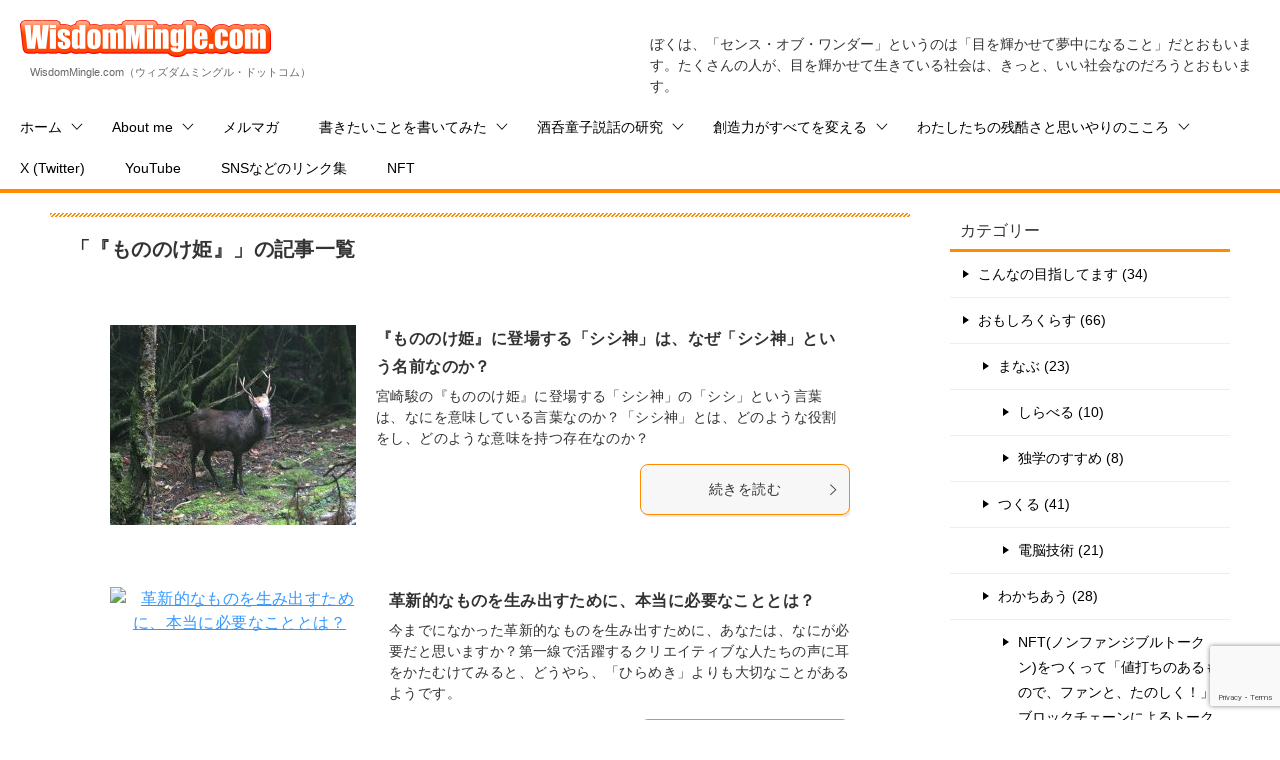

--- FILE ---
content_type: text/html; charset=UTF-8
request_url: https://wisdommingle.com/tag/%E3%80%8E%E3%82%82%E3%81%AE%E3%81%AE%E3%81%91%E5%A7%AB%E3%80%8F/
body_size: 26239
content:
<!doctype html>
<html lang="ja" class="col2">
<head>
	<meta charset="UTF-8">
	<meta name="viewport" content="width=device-width, initial-scale=1">
	<link rel="profile" href="http://gmpg.org/xfn/11">
	
	
	
	
	
	
	
	
	
	
	
	
	
	
	
	
		
			
		
	
	<meta property="fb:app_id" content="1144325372321961" />
	
	
	
	
			  <meta property="og:image" content="https://farm8.staticflickr.com/7302/11022920936_2dae8a9b83_o.jpg" />
	
	
	
	
	
			  <meta property="og:image:secure_url" content="https://farm8.staticflickr.com/7302/11022920936_2dae8a9b83_o.jpg" />
	
		
	
	
	
	
			  
	  	  
	  <meta name="twitter:card" content="summary_large_image">
	  
	  <meta name="twitter:creator" content="@YukinobuKurata">
	
		
	
	
	
	
	
	
	
	
	
	
	
	<meta name='robots' content='index, follow, max-image-preview:large, max-snippet:-1, max-video-preview:-1' />
    <script>
        var ajaxurl = 'https://wisdommingle.com/wp-admin/admin-ajax.php';
        var sns_cnt = true;
            </script>
	
	<!-- This site is optimized with the Yoast SEO plugin v26.7 - https://yoast.com/wordpress/plugins/seo/ -->
	<title>『もののけ姫』 アーカイブ - WisdomMingle.com</title>
	<link rel="canonical" href="https://wisdommingle.com/tag/『もののけ姫』/" />
	<meta property="og:locale" content="ja_JP" />
	<meta property="og:type" content="article" />
	<meta property="og:title" content="『もののけ姫』 アーカイブ - WisdomMingle.com" />
	<meta property="og:url" content="https://wisdommingle.com/tag/『もののけ姫』/" />
	<meta property="og:site_name" content="WisdomMingle.com" />
	<meta name="twitter:card" content="summary_large_image" />
	<meta name="twitter:site" content="@YukinobuKurata" />
	<script type="application/ld+json" class="yoast-schema-graph">{"@context":"https://schema.org","@graph":[{"@type":"CollectionPage","@id":"https://wisdommingle.com/tag/%e3%80%8e%e3%82%82%e3%81%ae%e3%81%ae%e3%81%91%e5%a7%ab%e3%80%8f/","url":"https://wisdommingle.com/tag/%e3%80%8e%e3%82%82%e3%81%ae%e3%81%ae%e3%81%91%e5%a7%ab%e3%80%8f/","name":"『もののけ姫』 アーカイブ - WisdomMingle.com","isPartOf":{"@id":"https://wisdommingle.com/#website"},"primaryImageOfPage":{"@id":"https://wisdommingle.com/tag/%e3%80%8e%e3%82%82%e3%81%ae%e3%81%ae%e3%81%91%e5%a7%ab%e3%80%8f/#primaryimage"},"image":{"@id":"https://wisdommingle.com/tag/%e3%80%8e%e3%82%82%e3%81%ae%e3%81%ae%e3%81%91%e5%a7%ab%e3%80%8f/#primaryimage"},"thumbnailUrl":"https://wisdommingle.com/wp-content/uploads/2013/12/11022920936_2dae8a9b83_o-1.jpg","breadcrumb":{"@id":"https://wisdommingle.com/tag/%e3%80%8e%e3%82%82%e3%81%ae%e3%81%ae%e3%81%91%e5%a7%ab%e3%80%8f/#breadcrumb"},"inLanguage":"ja"},{"@type":"ImageObject","inLanguage":"ja","@id":"https://wisdommingle.com/tag/%e3%80%8e%e3%82%82%e3%81%ae%e3%81%ae%e3%81%91%e5%a7%ab%e3%80%8f/#primaryimage","url":"https://wisdommingle.com/wp-content/uploads/2013/12/11022920936_2dae8a9b83_o-1.jpg","contentUrl":"https://wisdommingle.com/wp-content/uploads/2013/12/11022920936_2dae8a9b83_o-1.jpg","width":640,"height":427},{"@type":"BreadcrumbList","@id":"https://wisdommingle.com/tag/%e3%80%8e%e3%82%82%e3%81%ae%e3%81%ae%e3%81%91%e5%a7%ab%e3%80%8f/#breadcrumb","itemListElement":[{"@type":"ListItem","position":1,"name":"ホーム","item":"https://wisdommingle.com/"},{"@type":"ListItem","position":2,"name":"『もののけ姫』"}]},{"@type":"WebSite","@id":"https://wisdommingle.com/#website","url":"https://wisdommingle.com/","name":"WisdomMingle.com","description":"ぼくは、「センス・オブ・ワンダー」というのは「目を輝かせて夢中になること」だとおもいます。たくさんの人が、目を輝かせて生きている社会は、きっと、いい社会なのだろうとおもいます。","potentialAction":[{"@type":"SearchAction","target":{"@type":"EntryPoint","urlTemplate":"https://wisdommingle.com/?s={search_term_string}"},"query-input":{"@type":"PropertyValueSpecification","valueRequired":true,"valueName":"search_term_string"}}],"inLanguage":"ja"}]}</script>
	<!-- / Yoast SEO plugin. -->


<link rel="alternate" type="application/rss+xml" title="WisdomMingle.com &raquo; フィード" href="https://wisdommingle.com/feed/" />
<link rel="alternate" type="application/rss+xml" title="WisdomMingle.com &raquo; コメントフィード" href="https://wisdommingle.com/comments/feed/" />
<link rel="alternate" type="application/rss+xml" title="WisdomMingle.com &raquo; 『もののけ姫』 タグのフィード" href="https://wisdommingle.com/tag/%e3%80%8e%e3%82%82%e3%81%ae%e3%81%ae%e3%81%91%e5%a7%ab%e3%80%8f/feed/" />
		<!-- This site uses the Google Analytics by MonsterInsights plugin v9.11.1 - Using Analytics tracking - https://www.monsterinsights.com/ -->
							<script src="//www.googletagmanager.com/gtag/js?id=G-2MQVDC0RWC"  data-cfasync="false" data-wpfc-render="false" type="text/javascript" async></script>
			<script data-cfasync="false" data-wpfc-render="false" type="text/javascript">
				var mi_version = '9.11.1';
				var mi_track_user = true;
				var mi_no_track_reason = '';
								var MonsterInsightsDefaultLocations = {"page_location":"https:\/\/wisdommingle.com\/tag\/%E3%80%8E%E3%82%82%E3%81%AE%E3%81%AE%E3%81%91%E5%A7%AB%E3%80%8F\/"};
								if ( typeof MonsterInsightsPrivacyGuardFilter === 'function' ) {
					var MonsterInsightsLocations = (typeof MonsterInsightsExcludeQuery === 'object') ? MonsterInsightsPrivacyGuardFilter( MonsterInsightsExcludeQuery ) : MonsterInsightsPrivacyGuardFilter( MonsterInsightsDefaultLocations );
				} else {
					var MonsterInsightsLocations = (typeof MonsterInsightsExcludeQuery === 'object') ? MonsterInsightsExcludeQuery : MonsterInsightsDefaultLocations;
				}

								var disableStrs = [
										'ga-disable-G-2MQVDC0RWC',
									];

				/* Function to detect opted out users */
				function __gtagTrackerIsOptedOut() {
					for (var index = 0; index < disableStrs.length; index++) {
						if (document.cookie.indexOf(disableStrs[index] + '=true') > -1) {
							return true;
						}
					}

					return false;
				}

				/* Disable tracking if the opt-out cookie exists. */
				if (__gtagTrackerIsOptedOut()) {
					for (var index = 0; index < disableStrs.length; index++) {
						window[disableStrs[index]] = true;
					}
				}

				/* Opt-out function */
				function __gtagTrackerOptout() {
					for (var index = 0; index < disableStrs.length; index++) {
						document.cookie = disableStrs[index] + '=true; expires=Thu, 31 Dec 2099 23:59:59 UTC; path=/';
						window[disableStrs[index]] = true;
					}
				}

				if ('undefined' === typeof gaOptout) {
					function gaOptout() {
						__gtagTrackerOptout();
					}
				}
								window.dataLayer = window.dataLayer || [];

				window.MonsterInsightsDualTracker = {
					helpers: {},
					trackers: {},
				};
				if (mi_track_user) {
					function __gtagDataLayer() {
						dataLayer.push(arguments);
					}

					function __gtagTracker(type, name, parameters) {
						if (!parameters) {
							parameters = {};
						}

						if (parameters.send_to) {
							__gtagDataLayer.apply(null, arguments);
							return;
						}

						if (type === 'event') {
														parameters.send_to = monsterinsights_frontend.v4_id;
							var hookName = name;
							if (typeof parameters['event_category'] !== 'undefined') {
								hookName = parameters['event_category'] + ':' + name;
							}

							if (typeof MonsterInsightsDualTracker.trackers[hookName] !== 'undefined') {
								MonsterInsightsDualTracker.trackers[hookName](parameters);
							} else {
								__gtagDataLayer('event', name, parameters);
							}
							
						} else {
							__gtagDataLayer.apply(null, arguments);
						}
					}

					__gtagTracker('js', new Date());
					__gtagTracker('set', {
						'developer_id.dZGIzZG': true,
											});
					if ( MonsterInsightsLocations.page_location ) {
						__gtagTracker('set', MonsterInsightsLocations);
					}
										__gtagTracker('config', 'G-2MQVDC0RWC', {"forceSSL":"true","link_attribution":"true"} );
										window.gtag = __gtagTracker;										(function () {
						/* https://developers.google.com/analytics/devguides/collection/analyticsjs/ */
						/* ga and __gaTracker compatibility shim. */
						var noopfn = function () {
							return null;
						};
						var newtracker = function () {
							return new Tracker();
						};
						var Tracker = function () {
							return null;
						};
						var p = Tracker.prototype;
						p.get = noopfn;
						p.set = noopfn;
						p.send = function () {
							var args = Array.prototype.slice.call(arguments);
							args.unshift('send');
							__gaTracker.apply(null, args);
						};
						var __gaTracker = function () {
							var len = arguments.length;
							if (len === 0) {
								return;
							}
							var f = arguments[len - 1];
							if (typeof f !== 'object' || f === null || typeof f.hitCallback !== 'function') {
								if ('send' === arguments[0]) {
									var hitConverted, hitObject = false, action;
									if ('event' === arguments[1]) {
										if ('undefined' !== typeof arguments[3]) {
											hitObject = {
												'eventAction': arguments[3],
												'eventCategory': arguments[2],
												'eventLabel': arguments[4],
												'value': arguments[5] ? arguments[5] : 1,
											}
										}
									}
									if ('pageview' === arguments[1]) {
										if ('undefined' !== typeof arguments[2]) {
											hitObject = {
												'eventAction': 'page_view',
												'page_path': arguments[2],
											}
										}
									}
									if (typeof arguments[2] === 'object') {
										hitObject = arguments[2];
									}
									if (typeof arguments[5] === 'object') {
										Object.assign(hitObject, arguments[5]);
									}
									if ('undefined' !== typeof arguments[1].hitType) {
										hitObject = arguments[1];
										if ('pageview' === hitObject.hitType) {
											hitObject.eventAction = 'page_view';
										}
									}
									if (hitObject) {
										action = 'timing' === arguments[1].hitType ? 'timing_complete' : hitObject.eventAction;
										hitConverted = mapArgs(hitObject);
										__gtagTracker('event', action, hitConverted);
									}
								}
								return;
							}

							function mapArgs(args) {
								var arg, hit = {};
								var gaMap = {
									'eventCategory': 'event_category',
									'eventAction': 'event_action',
									'eventLabel': 'event_label',
									'eventValue': 'event_value',
									'nonInteraction': 'non_interaction',
									'timingCategory': 'event_category',
									'timingVar': 'name',
									'timingValue': 'value',
									'timingLabel': 'event_label',
									'page': 'page_path',
									'location': 'page_location',
									'title': 'page_title',
									'referrer' : 'page_referrer',
								};
								for (arg in args) {
																		if (!(!args.hasOwnProperty(arg) || !gaMap.hasOwnProperty(arg))) {
										hit[gaMap[arg]] = args[arg];
									} else {
										hit[arg] = args[arg];
									}
								}
								return hit;
							}

							try {
								f.hitCallback();
							} catch (ex) {
							}
						};
						__gaTracker.create = newtracker;
						__gaTracker.getByName = newtracker;
						__gaTracker.getAll = function () {
							return [];
						};
						__gaTracker.remove = noopfn;
						__gaTracker.loaded = true;
						window['__gaTracker'] = __gaTracker;
					})();
									} else {
										console.log("");
					(function () {
						function __gtagTracker() {
							return null;
						}

						window['__gtagTracker'] = __gtagTracker;
						window['gtag'] = __gtagTracker;
					})();
									}
			</script>
							<!-- / Google Analytics by MonsterInsights -->
		<style id='wp-img-auto-sizes-contain-inline-css' type='text/css'>
img:is([sizes=auto i],[sizes^="auto," i]){contain-intrinsic-size:3000px 1500px}
/*# sourceURL=wp-img-auto-sizes-contain-inline-css */
</style>
<link rel='stylesheet' id='wp-block-library-css' href='https://wisdommingle.com/wp-includes/css/dist/block-library/style.min.css?x28409&amp;ver=6.9' type='text/css' media='all' />
<style id='global-styles-inline-css' type='text/css'>
:root{--wp--preset--aspect-ratio--square: 1;--wp--preset--aspect-ratio--4-3: 4/3;--wp--preset--aspect-ratio--3-4: 3/4;--wp--preset--aspect-ratio--3-2: 3/2;--wp--preset--aspect-ratio--2-3: 2/3;--wp--preset--aspect-ratio--16-9: 16/9;--wp--preset--aspect-ratio--9-16: 9/16;--wp--preset--color--black: #000000;--wp--preset--color--cyan-bluish-gray: #abb8c3;--wp--preset--color--white: #ffffff;--wp--preset--color--pale-pink: #f78da7;--wp--preset--color--vivid-red: #cf2e2e;--wp--preset--color--luminous-vivid-orange: #ff6900;--wp--preset--color--luminous-vivid-amber: #fcb900;--wp--preset--color--light-green-cyan: #7bdcb5;--wp--preset--color--vivid-green-cyan: #00d084;--wp--preset--color--pale-cyan-blue: #8ed1fc;--wp--preset--color--vivid-cyan-blue: #0693e3;--wp--preset--color--vivid-purple: #9b51e0;--wp--preset--gradient--vivid-cyan-blue-to-vivid-purple: linear-gradient(135deg,rgb(6,147,227) 0%,rgb(155,81,224) 100%);--wp--preset--gradient--light-green-cyan-to-vivid-green-cyan: linear-gradient(135deg,rgb(122,220,180) 0%,rgb(0,208,130) 100%);--wp--preset--gradient--luminous-vivid-amber-to-luminous-vivid-orange: linear-gradient(135deg,rgb(252,185,0) 0%,rgb(255,105,0) 100%);--wp--preset--gradient--luminous-vivid-orange-to-vivid-red: linear-gradient(135deg,rgb(255,105,0) 0%,rgb(207,46,46) 100%);--wp--preset--gradient--very-light-gray-to-cyan-bluish-gray: linear-gradient(135deg,rgb(238,238,238) 0%,rgb(169,184,195) 100%);--wp--preset--gradient--cool-to-warm-spectrum: linear-gradient(135deg,rgb(74,234,220) 0%,rgb(151,120,209) 20%,rgb(207,42,186) 40%,rgb(238,44,130) 60%,rgb(251,105,98) 80%,rgb(254,248,76) 100%);--wp--preset--gradient--blush-light-purple: linear-gradient(135deg,rgb(255,206,236) 0%,rgb(152,150,240) 100%);--wp--preset--gradient--blush-bordeaux: linear-gradient(135deg,rgb(254,205,165) 0%,rgb(254,45,45) 50%,rgb(107,0,62) 100%);--wp--preset--gradient--luminous-dusk: linear-gradient(135deg,rgb(255,203,112) 0%,rgb(199,81,192) 50%,rgb(65,88,208) 100%);--wp--preset--gradient--pale-ocean: linear-gradient(135deg,rgb(255,245,203) 0%,rgb(182,227,212) 50%,rgb(51,167,181) 100%);--wp--preset--gradient--electric-grass: linear-gradient(135deg,rgb(202,248,128) 0%,rgb(113,206,126) 100%);--wp--preset--gradient--midnight: linear-gradient(135deg,rgb(2,3,129) 0%,rgb(40,116,252) 100%);--wp--preset--font-size--small: 13px;--wp--preset--font-size--medium: 20px;--wp--preset--font-size--large: 36px;--wp--preset--font-size--x-large: 42px;--wp--preset--spacing--20: 0.44rem;--wp--preset--spacing--30: 0.67rem;--wp--preset--spacing--40: 1rem;--wp--preset--spacing--50: 1.5rem;--wp--preset--spacing--60: 2.25rem;--wp--preset--spacing--70: 3.38rem;--wp--preset--spacing--80: 5.06rem;--wp--preset--shadow--natural: 6px 6px 9px rgba(0, 0, 0, 0.2);--wp--preset--shadow--deep: 12px 12px 50px rgba(0, 0, 0, 0.4);--wp--preset--shadow--sharp: 6px 6px 0px rgba(0, 0, 0, 0.2);--wp--preset--shadow--outlined: 6px 6px 0px -3px rgb(255, 255, 255), 6px 6px rgb(0, 0, 0);--wp--preset--shadow--crisp: 6px 6px 0px rgb(0, 0, 0);}:where(.is-layout-flex){gap: 0.5em;}:where(.is-layout-grid){gap: 0.5em;}body .is-layout-flex{display: flex;}.is-layout-flex{flex-wrap: wrap;align-items: center;}.is-layout-flex > :is(*, div){margin: 0;}body .is-layout-grid{display: grid;}.is-layout-grid > :is(*, div){margin: 0;}:where(.wp-block-columns.is-layout-flex){gap: 2em;}:where(.wp-block-columns.is-layout-grid){gap: 2em;}:where(.wp-block-post-template.is-layout-flex){gap: 1.25em;}:where(.wp-block-post-template.is-layout-grid){gap: 1.25em;}.has-black-color{color: var(--wp--preset--color--black) !important;}.has-cyan-bluish-gray-color{color: var(--wp--preset--color--cyan-bluish-gray) !important;}.has-white-color{color: var(--wp--preset--color--white) !important;}.has-pale-pink-color{color: var(--wp--preset--color--pale-pink) !important;}.has-vivid-red-color{color: var(--wp--preset--color--vivid-red) !important;}.has-luminous-vivid-orange-color{color: var(--wp--preset--color--luminous-vivid-orange) !important;}.has-luminous-vivid-amber-color{color: var(--wp--preset--color--luminous-vivid-amber) !important;}.has-light-green-cyan-color{color: var(--wp--preset--color--light-green-cyan) !important;}.has-vivid-green-cyan-color{color: var(--wp--preset--color--vivid-green-cyan) !important;}.has-pale-cyan-blue-color{color: var(--wp--preset--color--pale-cyan-blue) !important;}.has-vivid-cyan-blue-color{color: var(--wp--preset--color--vivid-cyan-blue) !important;}.has-vivid-purple-color{color: var(--wp--preset--color--vivid-purple) !important;}.has-black-background-color{background-color: var(--wp--preset--color--black) !important;}.has-cyan-bluish-gray-background-color{background-color: var(--wp--preset--color--cyan-bluish-gray) !important;}.has-white-background-color{background-color: var(--wp--preset--color--white) !important;}.has-pale-pink-background-color{background-color: var(--wp--preset--color--pale-pink) !important;}.has-vivid-red-background-color{background-color: var(--wp--preset--color--vivid-red) !important;}.has-luminous-vivid-orange-background-color{background-color: var(--wp--preset--color--luminous-vivid-orange) !important;}.has-luminous-vivid-amber-background-color{background-color: var(--wp--preset--color--luminous-vivid-amber) !important;}.has-light-green-cyan-background-color{background-color: var(--wp--preset--color--light-green-cyan) !important;}.has-vivid-green-cyan-background-color{background-color: var(--wp--preset--color--vivid-green-cyan) !important;}.has-pale-cyan-blue-background-color{background-color: var(--wp--preset--color--pale-cyan-blue) !important;}.has-vivid-cyan-blue-background-color{background-color: var(--wp--preset--color--vivid-cyan-blue) !important;}.has-vivid-purple-background-color{background-color: var(--wp--preset--color--vivid-purple) !important;}.has-black-border-color{border-color: var(--wp--preset--color--black) !important;}.has-cyan-bluish-gray-border-color{border-color: var(--wp--preset--color--cyan-bluish-gray) !important;}.has-white-border-color{border-color: var(--wp--preset--color--white) !important;}.has-pale-pink-border-color{border-color: var(--wp--preset--color--pale-pink) !important;}.has-vivid-red-border-color{border-color: var(--wp--preset--color--vivid-red) !important;}.has-luminous-vivid-orange-border-color{border-color: var(--wp--preset--color--luminous-vivid-orange) !important;}.has-luminous-vivid-amber-border-color{border-color: var(--wp--preset--color--luminous-vivid-amber) !important;}.has-light-green-cyan-border-color{border-color: var(--wp--preset--color--light-green-cyan) !important;}.has-vivid-green-cyan-border-color{border-color: var(--wp--preset--color--vivid-green-cyan) !important;}.has-pale-cyan-blue-border-color{border-color: var(--wp--preset--color--pale-cyan-blue) !important;}.has-vivid-cyan-blue-border-color{border-color: var(--wp--preset--color--vivid-cyan-blue) !important;}.has-vivid-purple-border-color{border-color: var(--wp--preset--color--vivid-purple) !important;}.has-vivid-cyan-blue-to-vivid-purple-gradient-background{background: var(--wp--preset--gradient--vivid-cyan-blue-to-vivid-purple) !important;}.has-light-green-cyan-to-vivid-green-cyan-gradient-background{background: var(--wp--preset--gradient--light-green-cyan-to-vivid-green-cyan) !important;}.has-luminous-vivid-amber-to-luminous-vivid-orange-gradient-background{background: var(--wp--preset--gradient--luminous-vivid-amber-to-luminous-vivid-orange) !important;}.has-luminous-vivid-orange-to-vivid-red-gradient-background{background: var(--wp--preset--gradient--luminous-vivid-orange-to-vivid-red) !important;}.has-very-light-gray-to-cyan-bluish-gray-gradient-background{background: var(--wp--preset--gradient--very-light-gray-to-cyan-bluish-gray) !important;}.has-cool-to-warm-spectrum-gradient-background{background: var(--wp--preset--gradient--cool-to-warm-spectrum) !important;}.has-blush-light-purple-gradient-background{background: var(--wp--preset--gradient--blush-light-purple) !important;}.has-blush-bordeaux-gradient-background{background: var(--wp--preset--gradient--blush-bordeaux) !important;}.has-luminous-dusk-gradient-background{background: var(--wp--preset--gradient--luminous-dusk) !important;}.has-pale-ocean-gradient-background{background: var(--wp--preset--gradient--pale-ocean) !important;}.has-electric-grass-gradient-background{background: var(--wp--preset--gradient--electric-grass) !important;}.has-midnight-gradient-background{background: var(--wp--preset--gradient--midnight) !important;}.has-small-font-size{font-size: var(--wp--preset--font-size--small) !important;}.has-medium-font-size{font-size: var(--wp--preset--font-size--medium) !important;}.has-large-font-size{font-size: var(--wp--preset--font-size--large) !important;}.has-x-large-font-size{font-size: var(--wp--preset--font-size--x-large) !important;}
/*# sourceURL=global-styles-inline-css */
</style>

<style id='classic-theme-styles-inline-css' type='text/css'>
/*! This file is auto-generated */
.wp-block-button__link{color:#fff;background-color:#32373c;border-radius:9999px;box-shadow:none;text-decoration:none;padding:calc(.667em + 2px) calc(1.333em + 2px);font-size:1.125em}.wp-block-file__button{background:#32373c;color:#fff;text-decoration:none}
/*# sourceURL=/wp-includes/css/classic-themes.min.css */
</style>
<link rel='stylesheet' id='contact-form-7-css' href='https://wisdommingle.com/wp-content/plugins/contact-form-7/includes/css/styles.css?x28409&amp;ver=6.1.4' type='text/css' media='all' />
<link rel='stylesheet' id='wp-footnotes-tt-style-css' href='https://wisdommingle.com/wp-content/plugins/footnotes-made-easy/css/tooltips.min.css?x28409&amp;ver=3.0.8' type='text/css' media='all' />
<link rel='stylesheet' id='keni_base-css' href='https://wisdommingle.com/wp-content/themes/keni80_wp_standard_all_202108212312/base.css?x28409&amp;ver=6.9' type='text/css' media='all' />
<link rel='stylesheet' id='child_keni_base-css' href='https://wisdommingle.com/wp-content/themes/keni8_child_wm/original.css?x28409&amp;ver=6.9' type='text/css' media='all' />
<link rel='stylesheet' id='keni-style-css' href='https://wisdommingle.com/wp-content/themes/keni8_child_wm/style.css?x28409&amp;ver=6.9' type='text/css' media='all' />
<link rel='stylesheet' id='keni-advanced-css' href='https://wisdommingle.com/wp-content/themes/keni80_wp_standard_all_202108212312/advanced.css?x28409&amp;ver=6.9' type='text/css' media='all' />
<link rel='stylesheet' id='my-keni_base-css' href='https://wisdommingle.com/wp-content/themes/keni8_child_wm/base.css?x28409&amp;ver=6.9' type='text/css' media='all' />
<link rel='stylesheet' id='my-keni-advanced-css' href='https://wisdommingle.com/wp-content/themes/keni8_child_wm/advanced.css?x28409&amp;ver=6.9' type='text/css' media='all' />
<link rel='stylesheet' id='keni_base_default-css' href='https://wisdommingle.com/wp-content/themes/keni80_wp_standard_all_202108212312/default-style.css?x28409&amp;ver=6.9' type='text/css' media='all' />
<link rel='stylesheet' id='photonic-slider-css' href='https://wisdommingle.com/wp-content/plugins/photonic/include/ext/splide/splide.min.css?x28409&amp;ver=20260105-154727' type='text/css' media='all' />
<link rel='stylesheet' id='photonic-lightbox-css' href='https://wisdommingle.com/wp-content/plugins/photonic/include/ext/fancybox3/fancybox3.min.css?x28409&amp;ver=20260105-154727' type='text/css' media='all' />
<link rel='stylesheet' id='photonic-css' href='https://wisdommingle.com/wp-content/plugins/photonic/include/css/front-end/core/photonic.min.css?x28409&amp;ver=20260105-154727' type='text/css' media='all' />
<style id='photonic-inline-css' type='text/css'>
/* Retrieved from saved CSS */
.photonic-panel { background:  rgb(17,17,17)  !important;

	border-top: none;
	border-right: none;
	border-bottom: none;
	border-left: none;
 }
.photonic-flickr-stream .photonic-pad-photosets { margin: 15px; }
.photonic-flickr-stream .photonic-pad-galleries { margin: 15px; }
.photonic-flickr-stream .photonic-pad-photos { padding: 5px 15px; }
.photonic-google-stream .photonic-pad-photos { padding: 5px 15px; }
.photonic-zenfolio-stream .photonic-pad-photos { padding: 5px 15px; }
.photonic-zenfolio-stream .photonic-pad-photosets { margin: 5px 15px; }
.photonic-instagram-stream .photonic-pad-photos { padding: 5px 15px; }
.photonic-smug-stream .photonic-pad-albums { margin: 15px; }
.photonic-smug-stream .photonic-pad-photos { padding: 5px 15px; }
.photonic-flickr-panel .photonic-pad-photos { padding: 10px 15px; box-sizing: border-box; }
.photonic-smug-panel .photonic-pad-photos { padding: 10px 15px; box-sizing: border-box; }
.photonic-random-layout .photonic-thumb { padding: 2px}
.photonic-masonry-layout .photonic-thumb { padding: 2px}
.photonic-mosaic-layout .photonic-thumb { padding: 2px}

/*# sourceURL=photonic-inline-css */
</style>
<link rel="canonical" href="https://wisdommingle.com/tag/%e3%80%8e%e3%82%82%e3%81%ae%e3%81%ae%e3%81%91%e5%a7%ab%e3%80%8f/" />
<link rel="https://api.w.org/" href="https://wisdommingle.com/wp-json/" /><link rel="alternate" title="JSON" type="application/json" href="https://wisdommingle.com/wp-json/wp/v2/tags/619" /><link rel="EditURI" type="application/rsd+xml" title="RSD" href="https://wisdommingle.com/xmlrpc.php?rsd" />
		<style type="text/css">
						ol.footnotes>li {list-style-type:decimal;}
						ol.footnotes { color:#666666; }
ol.footnotes li { font-size:80%; }
		</style>
		<link rel="stylesheet" href="https://wisdommingle.com/wp-content/plugins/h2vR-support/h2vR.css?x28409">
<script src="https://wisdommingle.com/wp-content/plugins/h2vR-support/h2vR.js?x28409"></script>
<script src="https://wisdommingle.com/wp-content/plugins/h2vR-support/h2vR_extensions.js?x28409"></script>
<!-- Running WishList Member v3.22.5 -->
  
	<link href="https://wisdommingle.com/wp-content/themes/keni8_child_wm/css/hover-min.css?x28409" rel="stylesheet">
	
	
	
	
	
	
	
	
	
	
	
	
</head>

<body class="archive tag tag-619 wp-theme-keni80_wp_standard_all_202108212312 wp-child-theme-keni8_child_wm keni-lp"><!--ページの属性-->

<div id="top" class="keni-container">

<!--▼▼ ヘッダー ▼▼-->
<div class="keni-header_wrap">
	<div class="keni-header_outer">
		
		<header class="keni-header keni-header_col1">
			<div class="keni-header_inner">

							
				
								
				
				
				<p class="site-title">
					<a class="grow site-title" href="https://wisdommingle.com" onClick="__gaTracker(&#039;send&#039;,&#039;event&#039;,&#039;ヘッダーのWisdomMingle.comロゴをクリック&#039;,&#039;「『もののけ姫』」の記事一覧 | WisdomMingle.com&#039;,&#039;ヘッダー上部&#039;);" rel="home" data-wpel-link="internal" target="_blank"><img src="https://wisdommingle.com/wp-content/themes/wisdommingle_keni61_wp_corp_131122/images/logo.png?x28409" alt="WisdomMingle.com（ウィズダムミングル・ドットコム）" /></a><br />
                	<span id="wisdommingle_site_title_yomi">WisdomMingle.com（ウィズダムミングル・ドットコム）</span>
				</p>
				
				
				
				
			
			<div class="keni-header_cont">
			<p class="site-description">ぼくは、「センス・オブ・ワンダー」というのは「目を輝かせて夢中になること」だとおもいます。たくさんの人が、目を輝かせて生きている社会は、きっと、いい社会なのだろうとおもいます。</p>			</div>

			</div><!--keni-header_inner-->
		</header><!--keni-header-->	</div><!--keni-header_outer-->
</div><!--keni-header_wrap-->
<!--▲▲ ヘッダー ▲▲-->

<div id="click-space"></div>

<!--▼▼ グローバルナビ ▼▼-->
<div class="keni-gnav_wrap">
	<div class="keni-gnav_outer">
		<nav class="keni-gnav">
			<div class="keni-gnav_inner">

				<ul id="menu" class="keni-gnav_cont">
				<li id="menu-item-13629" class="menu-item menu-item-type-custom menu-item-object-custom menu-item-home menu-item-has-children menu-item-13629"><a href="https://wisdommingle.com/" data-wpel-link="internal" target="_blank">ホーム</a>
<ul class="sub-menu">
	<li id="menu-item-16273" class="menu-item menu-item-type-post_type menu-item-object-page menu-item-16273"><a href="https://wisdommingle.com/sitemaps/" data-wpel-link="internal" target="_blank">サイトマップ</a></li>
	<li id="menu-item-16274" class="menu-item menu-item-type-post_type menu-item-object-page menu-item-16274"><a href="https://wisdommingle.com/tag-list/" data-wpel-link="internal" target="_blank">全タグ一覧</a></li>
</ul>
</li>
<li id="menu-item-17710" class="menu-item menu-item-type-post_type menu-item-object-post menu-item-has-children menu-item-17710"><a href="https://wisdommingle.com/memorandum-of-intent/" data-wpel-link="internal" target="_blank">About me</a>
<ul class="sub-menu">
	<li id="menu-item-17725" class="menu-item menu-item-type-post_type menu-item-object-post menu-item-17725"><a href="https://wisdommingle.com/memorandum-of-intent/" data-wpel-link="internal" target="_blank">人間万事 Sense of Wonder (センス・オブ・ワンダー)</a></li>
	<li id="menu-item-28351" class="menu-item menu-item-type-post_type menu-item-object-post menu-item-has-children menu-item-28351"><a href="https://wisdommingle.com/living-with-our-eyes-shining-through-study-make-and-share-japanese-version/" data-wpel-link="internal" target="_blank">おもしろくらすための「まなぶ」「つくる」「わかちあう」</a>
	<ul class="sub-menu">
		<li id="menu-item-29885" class="menu-item menu-item-type-post_type menu-item-object-post menu-item-29885"><a href="https://wisdommingle.com/living-with-our-eyes-shining-through-study-make-and-share/" data-wpel-link="internal" target="_blank">Living with our eyes shining through "Study", "Make", and "Share"</a></li>
	</ul>
</li>
	<li id="menu-item-27765" class="menu-item menu-item-type-post_type menu-item-object-post menu-item-27765"><a href="https://wisdommingle.com/a-big-thank-you-to-all-who-contributed-to-all-humankind-with-sharing-knowledge/" data-wpel-link="internal" target="_blank">「ほかの人と分かちあえば、ほかの人もまた、いいことを教えてくれるだろう。そうすれば、みんながよくなる！」</a></li>
	<li id="menu-item-17726" class="menu-item menu-item-type-post_type menu-item-object-post menu-item-17726"><a href="https://wisdommingle.com/creator-and-consumer/" data-wpel-link="internal" target="_blank">生産者と消費者</a></li>
	<li id="menu-item-17732" class="menu-item menu-item-type-post_type menu-item-object-post menu-item-17732"><a href="https://wisdommingle.com/art-is-harmonic-composite-art/" data-wpel-link="internal" target="_blank">美しさは、ハーモニーのなかに</a></li>
	<li id="menu-item-17744" class="menu-item menu-item-type-post_type menu-item-object-post menu-item-17744"><a href="https://wisdommingle.com/open-web-as-canvas-and-story-as-communication-for-everybodys-mutual-understanding/" data-wpel-link="internal" target="_blank">みんなのための「キャンバス」を、みんなのための「物語」を</a></li>
</ul>
</li>
<li id="menu-item-13638" class="menu-item menu-item-type-custom menu-item-object-custom menu-item-13638"><a href="https://wisdommingle.com/memorandum-of-intent/#post-end-optin-box" data-wpel-link="internal" target="_blank">メルマガ</a></li>
<li id="menu-item-17674" class="menu-item menu-item-type-taxonomy menu-item-object-category menu-item-has-children menu-item-17674"><a href="https://wisdommingle.com/category/essay/" data-wpel-link="internal" target="_blank">書きたいことを書いてみた</a>
<ul class="sub-menu">
	<li id="menu-item-28691" class="menu-item menu-item-type-post_type menu-item-object-post menu-item-28691"><a href="https://wisdommingle.com/living-with-our-eyes-shining-through-study-make-and-share-japanese-version/" data-wpel-link="internal" target="_blank">おもしろくらすための「まなぶ」「つくる」「わかちあう」</a></li>
	<li id="menu-item-19034" class="menu-item menu-item-type-post_type menu-item-object-post menu-item-19034"><a href="https://wisdommingle.com/a-big-thank-you-to-all-who-contributed-to-all-humankind-with-sharing-knowledge/" data-wpel-link="internal" target="_blank">「ほかの人と分かちあえば、ほかの人もまた、いいことを教えてくれるだろう。そうすれば、みんながよくなる！」</a></li>
	<li id="menu-item-17747" class="menu-item menu-item-type-post_type menu-item-object-post menu-item-17747"><a href="https://wisdommingle.com/over-the-death-fence-yukimura-makoto-manga-vinland-saga-planetes/" data-wpel-link="internal" target="_blank">幸村誠さんのマンガ『ヴィンランド・サガ』と『プラネテス』の考察</a></li>
	<li id="menu-item-17741" class="menu-item menu-item-type-post_type menu-item-object-post menu-item-17741"><a href="https://wisdommingle.com/open-web-as-canvas-and-story-as-communication-for-everybodys-mutual-understanding/" data-wpel-link="internal" target="_blank">みんなのための「キャンバス」を、みんなのための「物語」を</a></li>
	<li id="menu-item-17708" class="menu-item menu-item-type-post_type menu-item-object-post menu-item-17708"><a href="https://wisdommingle.com/the-death-of-the-faceless-and-renascence-of-humanity/" data-wpel-link="internal" target="_blank">「回天の箱」</a></li>
	<li id="menu-item-17709" class="menu-item menu-item-type-post_type menu-item-object-post menu-item-17709"><a href="https://wisdommingle.com/to-break-the-chain-of-child-abuse/" data-wpel-link="internal" target="_blank">「螺旋」の外へ</a></li>
	<li id="menu-item-17733" class="menu-item menu-item-type-post_type menu-item-object-post menu-item-17733"><a href="https://wisdommingle.com/art-is-harmonic-composite-art/" data-wpel-link="internal" target="_blank">美しさは、ハーモニーのなかに</a></li>
	<li id="menu-item-17707" class="menu-item menu-item-type-post_type menu-item-object-post menu-item-17707"><a href="https://wisdommingle.com/what-is-shishi-gami/" data-wpel-link="internal" target="_blank">シシ神についての考察</a></li>
	<li id="menu-item-24507" class="menu-item menu-item-type-post_type menu-item-object-post menu-item-24507"><a href="https://wisdommingle.com/nft-non-fungible-token-blockchain-token-economy-and-capital-market-for-everyone/" data-wpel-link="internal" target="_blank">NFT(ノンファンジブルトークン)をつくって「値打ちのあるもので、ファンと、たのしく！」: ブロックチェーンによるトークンエコノミーと、みんなのためのキャピタルマーケット(資本市場)</a></li>
	<li id="menu-item-17713" class="menu-item menu-item-type-post_type menu-item-object-post menu-item-17713"><a href="https://wisdommingle.com/memorandum-of-intent-2/" data-wpel-link="internal" target="_blank">WP♥</a></li>
	<li id="menu-item-17671" class="menu-item menu-item-type-taxonomy menu-item-object-category menu-item-17671"><a href="https://wisdommingle.com/category/essay/hackers-and-japanese-western-scholars-big-ideas-from-the-revolutionary-ages/" data-wpel-link="internal" target="_blank">「ハッカーと洋学者 : 革命期の創造者たち」</a></li>
</ul>
</li>
<li id="menu-item-19039" class="menu-item menu-item-type-taxonomy menu-item-object-category menu-item-has-children menu-item-19039"><a href="https://wisdommingle.com/category/study-of-folklore-of-shuten-doji-the-oni-king/" data-wpel-link="internal" target="_blank">酒呑童子説話の研究</a>
<ul class="sub-menu">
	<li id="menu-item-19040" class="menu-item menu-item-type-taxonomy menu-item-object-category menu-item-19040"><a href="https://wisdommingle.com/category/study-of-folklore-of-shuten-doji-the-oni-king/" data-wpel-link="internal" target="_blank">カテゴリー：酒呑童子説話の研究 : 酒呑童子の中世説話について考えることをとおして、見せかけのおおいをとりはらった人間の姿を知る</a></li>
	<li id="menu-item-19037" class="menu-item menu-item-type-post_type menu-item-object-post menu-item-19037"><a href="https://wisdommingle.com/oeyama-ekotoba-narrative-caption-texts-the-picture-scroll-of-shuten-doji-the-oni-king/" data-wpel-link="internal" target="_blank">現存最古の酒呑童子説話『大江山絵詞』(香取本)の絵巻物の紹介</a></li>
	<li id="menu-item-26378" class="menu-item menu-item-type-post_type menu-item-object-post menu-item-26378"><a href="https://wisdommingle.com/the-sacred-tree-of-blue-oni-and-shuten-doji-the-oni-king-as-the-indigenous-water-god-of-mount-hiei-later-called-enryakuji-temple/" data-wpel-link="internal" target="_blank">青き鬼の霊木と、比叡山の水神たる酒天童子</a></li>
	<li id="menu-item-29669" class="menu-item menu-item-type-post_type menu-item-object-post menu-item-29669"><a href="https://wisdommingle.com/legends-of-onis-in-hieizan-enryakuji_pilgrimage-through-the-scenic-spots-and-places-of-ethnological-interest-related-to-the-onis-of-enryakuji-temple-on-mount-hiei/" data-wpel-link="internal" target="_blank">鬼の比叡山 : 比叡山めぐり鬼紀行</a></li>
	<li id="menu-item-27722" class="menu-item menu-item-type-post_type menu-item-object-post menu-item-27722"><a href="https://wisdommingle.com/oni-cave-and-oni-sitting-rock-related-to-shuten-doji-the-oni-king-and-kidomaru-and-yase-doji-on-yase-area-in-kyoto-and-on-enryakuji-temple-area-of-mount-hiei/" data-wpel-link="internal" target="_blank">鬼ヶ洞と鬼腰掛岩 : 酒呑童子と八瀬童子の祖先の鬼の旧跡 in 京都洛北八瀬 &#038; 比叡山延暦寺</a></li>
	<li id="menu-item-24514" class="menu-item menu-item-type-post_type menu-item-object-post menu-item-24514"><a href="https://wisdommingle.com/enryakuji-temple-on-mount-hieizan-claim-sovereignty-over-mount-hiranoyama-area-and-ominokuni-mount-kagayama-area-in-the-tale-of-oeyama-ekotoba-the-picture-scroll-of-shuten-doji-the-oni-king/" data-wpel-link="internal" target="_blank">香取本『大江山絵詞』の「平野山」と「近江国かが山」: 比叡山延暦寺による土地領有権説話としての酒呑童子譚</a></li>
	<li id="menu-item-30507" class="menu-item menu-item-type-post_type menu-item-object-post menu-item-30507"><a href="https://wisdommingle.com/ibuki-yasaburos-cave-and-imyojin-sha-shrine-life-and-death-of-the-water-dragon-oni-of-mt-ibuki-yama-who-lived-as-ane-gawa-river-and-died-at-imoto-gawa-river/" data-wpel-link="internal" target="_blank">伊吹弥三郎の岩屋と井明神社 : 姉川を生き、妹川に没した、伊吹山の水竜鬼の生と死</a></li>
	<li id="menu-item-26379" class="menu-item menu-item-type-post_type menu-item-object-post menu-item-26379"><a href="https://wisdommingle.com/similarities-between-shuten-doji-the-oni-king-and-goho-doji-dharmapala/" data-wpel-link="internal" target="_blank">酒天童子(酒呑童子)と護法童子の類似性</a></li>
	<li id="menu-item-26380" class="menu-item menu-item-type-post_type menu-item-object-post menu-item-26380"><a href="https://wisdommingle.com/mio-myojin-keitai-tenno-emperor-keitai-mio-uji-mio-no-kimi-mio-clan-in-takashima-county-omi-no-kuni-omi-province/" data-wpel-link="internal" target="_blank">三尾明神と、継体天皇を出した三尾氏の一族と、その旧跡地が点在する滋賀県高島</a></li>
	<li id="menu-item-26381" class="menu-item menu-item-type-post_type menu-item-object-post menu-item-26381"><a href="https://wisdommingle.com/hasedera-engi-emaki-the-narrative-picture-scroll-of-the-legends-of-hasedera-temple/" data-wpel-link="internal" target="_blank">『長谷寺縁起絵巻』の詞書と絵図</a></li>
	<li id="menu-item-26383" class="menu-item menu-item-type-post_type menu-item-object-post menu-item-26383"><a href="https://wisdommingle.com/ishiyamadera-engi-emaki-the-narrative-handscroll-of-the-legends-of-ishiyamadera-temple/" data-wpel-link="internal" target="_blank">『石山寺縁起絵巻』の詞書と絵図</a></li>
	<li id="menu-item-26384" class="menu-item menu-item-type-post_type menu-item-object-post menu-item-26384"><a href="https://wisdommingle.com/shuten-doji-red-oni-gawara-roof-tile-hieizan-enryakuji-temple/" data-wpel-link="internal" target="_blank">酒呑童子の赤い鬼瓦(？): 比叡山延暦寺の根本中堂の屋根にある酒呑童子のような色をした赤い鬼瓦</a></li>
	<li id="menu-item-26382" class="menu-item menu-item-type-post_type menu-item-object-post menu-item-26382"><a href="https://wisdommingle.com/katsuragawa-sokusho-myooin/" data-wpel-link="internal" target="_blank">かくれ里の明王院 : 葛川坊村の息障明王院 (天台修験の密教行者の三大聖地のひとつ)</a></li>
	<li id="menu-item-24515" class="menu-item menu-item-type-post_type menu-item-object-post menu-item-24515"><a href="https://wisdommingle.com/relation-between-shugendo-yamabushi-buddhist-monks-in-mudojidani-area-of-enryakuji-temple-on-mount-hieizan-and-the-tale-of-oeyama-ekotoba-the-picture-scroll-of-shuten-doji-the-oni-king/" data-wpel-link="internal" target="_blank">無動寺谷(比叡山延暦寺)の修験道山伏が、香取本『大江山絵詞』の祖型となった酒呑童子説話にあたえた影響</a></li>
	<li id="menu-item-24516" class="menu-item menu-item-type-post_type menu-item-object-post menu-item-24516"><a href="https://wisdommingle.com/multitudinous-psychedelic-colorful-aspects-of-shuten-doji-the-oni-king-as-mandrill-gorilla-and-hanuman-langur/" data-wpel-link="internal" target="_blank">山魈(マンドリル)の五色、大猩猩(ゴリラ)の黒色、白猿(ハヌマンラングール)の白色をあわせもつ、サイケデリックな「色々」のサルとしての酒呑童子</a></li>
	<li id="menu-item-24513" class="menu-item menu-item-type-post_type menu-item-object-post menu-item-24513"><a href="https://wisdommingle.com/reportage-about-oni-symposium-in-fukuchiyama-city-2019/" data-wpel-link="internal" target="_blank">「鬼シンポジウム in ふくちやま 2019」のイベント紹介レポート（世界鬼学会設立25周年記念イベント）</a></li>
	<li id="menu-item-24511" class="menu-item menu-item-type-post_type menu-item-object-post menu-item-24511"><a href="https://wisdommingle.com/behind-the-scenes-of-making-the-promotional-video-of-oni-symposium-in-fukuchiyama-city-2019/" data-wpel-link="internal" target="_blank">PV映像の制作作業の舞台裏: 「鬼シンポジウム in ふくちやま2019」非公式PV</a></li>
	<li id="menu-item-24512" class="menu-item menu-item-type-post_type menu-item-object-post menu-item-24512"><a href="https://wisdommingle.com/kirinmugoku-and-jakengokudai-in-the-tale-of-oeyama-ekotoba-the-picture-scroll-of-shuten-doji-the-oni-king/" data-wpel-link="internal" target="_blank">麒麟無極と邪見極大の謎: 香取本『大江山絵詞』に記された酒天童子(酒呑童子)の側近たち</a></li>
	<li id="menu-item-24510" class="menu-item menu-item-type-post_type menu-item-object-post menu-item-24510"><a href="https://wisdommingle.com/kubizuka-daimyojin-the-shrine-of-the-burial-mound-for-the-head-of-shuten-doji-the-oni-king-in-kyoto-city/" data-wpel-link="internal" target="_blank">首塚大明神（酒呑童子の首を埋めた首塚）</a></li>
	<li id="menu-item-24517" class="menu-item menu-item-type-post_type menu-item-object-post menu-item-24517"><a href="https://wisdommingle.com/multitudinous-pilgrimage-places-related-to-the-tales-of-shuten-doji-the-oni-king/" data-wpel-link="internal" target="_blank">鬼王巡礼：酒呑童子八千箇所めぐり(酒呑童子やちかしょめぐり)</a></li>
	<li id="menu-item-19038" class="menu-item menu-item-type-post_type menu-item-object-post menu-item-19038"><a href="https://wisdommingle.com/the-sacred-tree-of-shuten-doji-the-oni-king-as-the-god-of-mount-hiei-enryaku-ji-temple-as-ryugu-the-palace-of-the-dragon-king/" data-wpel-link="internal" target="_blank">鬼の霊木と竜宮たる比叡山延暦寺の水神 酒呑童子</a></li>
	<li id="menu-item-26386" class="menu-item menu-item-type-post_type menu-item-object-post menu-item-26386"><a href="https://wisdommingle.com/my-recommended-place-related-to-the-tales-of-shuten-doji-the-oni-king-at-enryakuji-temple-in-mount-hieizan-qa-20191102/" data-wpel-link="internal" target="_blank">Q&#038;A：「比叡山延暦寺の酒呑童子ゆかりのおすすめ鬼スポットを教えてくださいな♬」</a></li>
	<li id="menu-item-26387" class="menu-item menu-item-type-post_type menu-item-object-post menu-item-26387"><a href="https://wisdommingle.com/crowdfunding-for-repairing-and-sharing-picture-scroll-of-shuten-doji-the-oni-king/" data-wpel-link="internal" target="_blank">酒呑童子の絵巻物を、みんなで修復して、 みんなで共有しよう</a></li>
	<li id="menu-item-24509" class="menu-item menu-item-type-post_type menu-item-object-post menu-item-24509"><a href="https://wisdommingle.com/memorandum-about-hana-matsuri-festival-and-the-ritual-oni-dance-in-toei-town-kitashitara-county-aichi-prefecture-japan/" data-wpel-link="internal" target="_blank">花祭り（奥三河・東栄町）についてのメモ</a></li>
	<li id="menu-item-26388" class="menu-item menu-item-type-post_type menu-item-object-post menu-item-26388"><a href="https://wisdommingle.com/onmyoji_abenoseimei_truth_001/" data-wpel-link="internal" target="_blank">伝説の陰陽師 安倍晴明の真実の姿がついに明らかに！</a></li>
</ul>
</li>
<li id="menu-item-17680" class="menu-item menu-item-type-taxonomy menu-item-object-category menu-item-has-children menu-item-17680"><a href="https://wisdommingle.com/category/essay/creativity-of-art-and-entertainment/" data-wpel-link="internal" target="_blank">創造力がすべてを変える</a>
<ul class="sub-menu">
	<li id="menu-item-17735" class="menu-item menu-item-type-post_type menu-item-object-post menu-item-17735"><a href="https://wisdommingle.com/art-is-harmonic-composite-art/" data-wpel-link="internal" target="_blank">美しさは、ハーモニーのなかに</a></li>
	<li id="menu-item-17746" class="menu-item menu-item-type-post_type menu-item-object-post menu-item-17746"><a href="https://wisdommingle.com/over-the-death-fence-yukimura-makoto-manga-vinland-saga-planetes/" data-wpel-link="internal" target="_blank">幸村誠さんのマンガ『ヴィンランド・サガ』と『プラネテス』の考察</a></li>
	<li id="menu-item-17745" class="menu-item menu-item-type-post_type menu-item-object-post menu-item-17745"><a href="https://wisdommingle.com/creativity-and-innovation/" data-wpel-link="internal" target="_blank">革新的なものを生み出すために、本当に必要なこととは？</a></li>
	<li id="menu-item-24508" class="menu-item menu-item-type-post_type menu-item-object-post menu-item-24508"><a href="https://wisdommingle.com/starting-with-the-very-first-suzuro-version/" data-wpel-link="internal" target="_blank">すずろ作法でいこう！</a></li>
	<li id="menu-item-27026" class="menu-item menu-item-type-post_type menu-item-object-post menu-item-27026"><a href="https://wisdommingle.com/nft-non-fungible-token-blockchain-token-economy-and-capital-market-for-everyone/" data-wpel-link="internal" target="_blank">NFT(ノンファンジブルトークン)をつくって「値打ちのあるもので、ファンと、たのしく！」: ブロックチェーンによるトークンエコノミーと、みんなのためのキャピタルマーケット(資本市場)</a></li>
	<li id="menu-item-17738" class="menu-item menu-item-type-post_type menu-item-object-post menu-item-17738"><a href="https://wisdommingle.com/what-is-open-source/" data-wpel-link="internal" target="_blank">オープンソースライセンスってなに？商用でも無料で使えるの？</a></li>
	<li id="menu-item-17739" class="menu-item menu-item-type-post_type menu-item-object-post menu-item-17739"><a href="https://wisdommingle.com/mit-license/" data-wpel-link="internal" target="_blank">MITライセンスってなに？どうやって使うの？商用でも無料で使えるの？</a></li>
</ul>
</li>
<li id="menu-item-17673" class="menu-item menu-item-type-taxonomy menu-item-object-category menu-item-has-children menu-item-17673"><a href="https://wisdommingle.com/category/cruelty-and-compassion-of-our-species/" data-wpel-link="internal" target="_blank">わたしたちの残酷さと思いやりのこころ</a>
<ul class="sub-menu">
	<li id="menu-item-19033" class="menu-item menu-item-type-post_type menu-item-object-post menu-item-19033"><a href="https://wisdommingle.com/a-big-thank-you-to-all-who-contributed-to-all-humankind-with-sharing-knowledge/" data-wpel-link="internal" target="_blank">「ほかの人と分かちあえば、ほかの人もまた、いいことを教えてくれるだろう。そうすれば、みんながよくなる！」</a></li>
	<li id="menu-item-17748" class="menu-item menu-item-type-post_type menu-item-object-post menu-item-17748"><a href="https://wisdommingle.com/over-the-death-fence-yukimura-makoto-manga-vinland-saga-planetes/" data-wpel-link="internal" target="_blank">幸村誠さんのマンガ『ヴィンランド・サガ』と『プラネテス』の考察</a></li>
	<li id="menu-item-17720" class="menu-item menu-item-type-post_type menu-item-object-post menu-item-17720"><a href="https://wisdommingle.com/to-break-the-chain-of-child-abuse/" data-wpel-link="internal" target="_blank">「あの時 あなたは 僕を守ってくれなかったじゃないですか」 「あなたが正しいと言うのなら なんで守ってくれなかったんです」</a></li>
	<li id="menu-item-17719" class="menu-item menu-item-type-post_type menu-item-object-post menu-item-17719"><a href="https://wisdommingle.com/the-causal-connection-between-the-transition-of-the-frantz-fanons-thought-from-negritude-to-the-concept-of-the-total-human-being-and-the-berber-problems/" data-wpel-link="internal" target="_blank">「ファノンの思想が『ネグリチュード』から『全的人間』へと移行したこととベルベル問題との因果関係」</a></li>
	<li id="menu-item-17743" class="menu-item menu-item-type-post_type menu-item-object-post menu-item-17743"><a href="https://wisdommingle.com/open-web-as-canvas-and-story-as-communication-for-everybodys-mutual-understanding/" data-wpel-link="internal" target="_blank">みんなのための「キャンバス」を、みんなのための「物語」を</a></li>
</ul>
</li>
<li id="menu-item-29915" class="menu-item menu-item-type-custom menu-item-object-custom menu-item-29915"><a href="https://x.com/YukinobuKurata" data-wpel-link="external" target="_blank" rel="nofollow external noopener noreferrer">X (Twitter)</a></li>
<li id="menu-item-29916" class="menu-item menu-item-type-custom menu-item-object-custom menu-item-29916"><a href="https://www.youtube.com/@YukinobuKurata" data-wpel-link="external" target="_blank" rel="nofollow external noopener noreferrer">YouTube</a></li>
<li id="menu-item-29917" class="menu-item menu-item-type-custom menu-item-object-custom menu-item-29917"><a href="https://yukinobukurata.bio.link/" data-wpel-link="external" target="_blank" rel="nofollow external noopener noreferrer">SNSなどのリンク集</a></li>
<li id="menu-item-30306" class="menu-item menu-item-type-custom menu-item-object-custom menu-item-30306"><a href="https://yukinobukurata.clubs.place/" data-wpel-link="external" target="_blank" rel="nofollow external noopener noreferrer">NFT</a></li>
				<li class="menu-search"><div class="search-box">
	<form role="search" method="get" id="keni_search" class="searchform" action="https://wisdommingle.com/">
		<input type="text" value="" name="s" aria-label="検索"><button class="btn-search"><img src="https://wisdommingle.com/wp-content/themes/keni80_wp_standard_all_202108212312/images/icon/search_black.svg?x28409" width="18" height="18" alt="検索"></button>
	</form>
</div></li>
				</ul>
			</div>
			<div class="keni-gnav_btn_wrap">
				<div class="keni-gnav_btn"><span class="keni-gnav_btn_icon-open"></span></div>
			</div>
		</nav>
	</div>
</div>



<div class="keni-main_wrap">
	<div class="keni-main_outer">
		<!--▼▼ メインコンテンツ ▼▼-->
		<main id="main" class="keni-main">
			<div class="keni-main_inner">
				<div class="archive_title_wrap">
					<h1 class="archive_title">「『もののけ姫』」の記事一覧</h1>				</div>

				<aside class="free-area free-area_before-title">
									</aside><!-- #secondary -->

												
										<div class="keni-section_wrap keni-section_wrap_style02"><div class="keni-section"><div class="entry-list entry-list_style01">
<article id="post-842" class="post-842 post type-post status-publish format-standard has-post-thumbnail category-creativity-of-art-and-entertainment category-story-is-our-life-and-we-are-all-storyteller tag-alpine-ibex tag-animation tag-anime tag-mononokehime tag-shishi-gami tag-shishigami tag-577 tag-582 tag-617 tag-619 tag-628 tag-666 tag-701 tag-705 tag-708 tag-709 tag-711 tag-712 tag-715 tag-716 tag-717 tag-718 tag-719 tag-721 tag-722 tag-725 tag-731 tag-732 tag-733 tag-734 tag-741 tag-751 tag-756 tag-757 tag-786 tag-787 tag-788 tag-789 tag-823 tag-871 tag-894 tag-895 tag-898 tag-921 tag-961 tag-962 tag-972 tag-1087 tag-1090 tag-1091 tag-1102 tag-1106 tag-1131 tag-1132 tag-1133 tag-1176 tag-1190 tag-1209 tag-1232 tag-1240 tag-1293 tag-1330 tag-1456 tag-1606 tag-1607 tag-1608 tag-1622 tag-1627 tag-1628 tag-1631 tag-1632 tag-1655 tag-1709 tag-1747 tag-1749 tag-1764 tag-1765 tag-1776 tag-1787 tag-1799 tag-1801 tag-1802 tag-1823 tag-1824 tag-1830 tag-1863 tag-1869 tag-1898 tag-1899 tag-1917 tag-1925 tag-1926 tag-1927 tag-1928 tag-1929 tag-1934 tag-1940 tag-1941 tag-1942 tag-1946 tag-1949 tag-1950 tag-1951 tag-1956 tag-1972 tag-1979 tag-1988 tag-1989 tag-1991 tag-1998 tag-2013 tag-2032 tag-2035 tag-2041 tag-2050 tag-2061 tag-2065 tag-2074 tag-2079 tag-2080 tag-2081 tag-2082 tag-2084 tag-2087 tag-2093 tag-2100 tag-2109 tag-2116 tag-2117 tag-2127 tag-2132 tag-2135 tag-2136 tag-2137 tag-2143 tag-2144 tag-2154 tag-2204 tag-2216 tag-2221 tag-2229 tag-2237 tag-2255 tag-2258 tag-2264 tag-2275 tag-2276 tag-2289 tag-2302 tag-2304 tag-2305 tag-2306 tag-2307 tag-2308 tag-2311 tag-comparison tag-2346 tag-2353 tag-2354 tag-2355 tag-2356 tag-2362 tag-2363 tag-2369 tag-2370 tag-2371 tag-2372 tag-2373 tag-2374 tag-2375 tag-2376 tag-2377 tag-2378 tag-2382 tag-2386 tag-2387 tag-2388 tag-2389 tag-2390 tag-2392 tag-2394 tag-2399 tag-2402 tag-2404 tag-2409 tag-2410 tag-2411 tag-2412 tag-2415 tag-2419 tag-2430 tag-2434 tag-2435 tag-2448 tag-2455 tag-2456 tag-2458 tag-2459 tag-2460 tag-2462 tag-2463 tag-2486 tag-2491 tag-2523 tag-2527 tag-2528 tag-2529 tag-2538 tag-2552 tag-2553 tag-2554 tag-2563 tag-2580 tag-2582 tag-2584 tag-2589 tag-2596 tag-2615 tag-2617 tag-2621 tag-2636 tag-2646 tag-2647 tag-2649 tag-2656 tag-2663 tag-2689 tag-2690 tag-2693 tag-2709 tag-2736 tag-2747 tag-2748 tag-2756 tag-2776 tag-2778 tag-2780 tag-2781 tag-2783 tag-2795 tag-2796 tag-3144 tag-cinema tag-story tag-storyteller tag-3148 tag-3149 tag-storytelling tag-3160 tag-3161 entry-list_item">
	<div class="entry">
		<figure class="entry_thumb">
			
			
			
			
			
						
						
			
			
			
			
			
			<a href="https://wisdommingle.com/what-is-shishi-gami/" data-wpel-link="internal" target="_blank">
								<img width="246" height="200" src="https://wisdommingle.com/wp-content/uploads/2013/12/11022920936_2dae8a9b83_o-1-246x200.jpg?x28409" class="attachment-post-thumbnail size-post-thumbnail wp-post-image" alt="" loading="lazy" decoding="async" />							</a>
			
			
			
			
			
			
				
		</figure>
		<div class="entry_inner">
			<h2 class="entry_title"><a href="https://wisdommingle.com/what-is-shishi-gami/" data-wpel-link="internal" target="_blank">『もののけ姫』に登場する「シシ神」は、なぜ「シシ神」という名前なのか？</a></h2>
			
						
			
			
			<div class="entry_description">
				宮崎駿の『もののけ姫』に登場する「シシ神」の「シシ」という言葉は、なにを意味している言葉なのか？「シシ神」とは、どのような役割をし、どのような意味を持つ存在なのか？			</div>
			
			
			
			<div class="ently_read-more">
				<a href="https://wisdommingle.com/what-is-shishi-gami/" class="btn dir-arw_r" data-wpel-link="internal" target="_blank"><span class="icon_arrow_s_right"></span>続きを読む</a>
			</div>
		</div>
			</div>
</article>

<article id="post-709" class="post-709 post type-post status-publish format-standard category-creativity-of-art-and-entertainment category-self-education tag-diamond tag-619 tag-631 tag-654 tag-655 tag-657 tag-659 tag-663 tag-665 tag-680 tag-697 tag-698 tag-811 tag-adrian-j-slywotzky tag-981 tag-1674 tag-1887 tag-1935 tag-1947 tag-2039 tag-2046 tag-2047 tag-2061 tag-2078 tag-2091 tag-2153 tag-2206 tag-2767 tag-2769 entry-list_item">
	<div class="entry">
		<figure class="entry_thumb">
			
			
			
			
			
						
						
			
			
			
			
			
			<a href="https://wisdommingle.com/creativity-and-innovation/" data-wpel-link="internal" target="_blank">
				                
								
				<img src="https://live.staticflickr.com/2819/11022911676_12968f8567.jpg" loading="lazy" alt="革新的なものを生み出すために、本当に必要なこととは？">
				
				
							</a>
			
			
			
			
			
			
				
		</figure>
		<div class="entry_inner">
			<h2 class="entry_title"><a href="https://wisdommingle.com/creativity-and-innovation/" data-wpel-link="internal" target="_blank">革新的なものを生み出すために、本当に必要なこととは？</a></h2>
			
						
			
			
			<div class="entry_description">
				今までになかった革新的なものを生み出すために、あなたは、なにが必要だと思いますか？第一線で活躍するクリエイティブな人たちの声に耳をかたむけてみると、どうやら、「ひらめき」よりも大切なことがあるようです。			</div>
			
			
			
			<div class="ently_read-more">
				<a href="https://wisdommingle.com/creativity-and-innovation/" class="btn dir-arw_r" data-wpel-link="internal" target="_blank"><span class="icon_arrow_s_right"></span>続きを読む</a>
			</div>
		</div>
			</div>
</article>
</div></div></div>
			<aside class="free-area free-area_after-cont">
							</aside><!-- #secondary -->
		</div><!--keni-main_inner-->
	</main><!--keni-main-->


<aside id="secondary" class="keni-sub">
	<div id="categories-2" class="keni-section_wrap widget widget_categories"><section class="keni-section"><h3 class="sub-section_title">カテゴリー</h3>
			<ul>
					<li class="cat-item cat-item-3"><a href="https://wisdommingle.com/category/memorandum-of-intent/" data-wpel-link="internal" target="_blank">こんなの目指してます (34)</a>
</li>
	<li class="cat-item cat-item-3894"><a href="https://wisdommingle.com/category/live-with-having-a-sense-of-wonder-and-a-sense-of-meaning/" data-wpel-link="internal" target="_blank">おもしろくらす (66)</a>
<ul class='children'>
	<li class="cat-item cat-item-3887"><a href="https://wisdommingle.com/category/live-with-having-a-sense-of-wonder-and-a-sense-of-meaning/%e3%81%be%e3%81%aa%e3%81%b6/" data-wpel-link="internal" target="_blank">まなぶ (23)</a>
	<ul class='children'>
	<li class="cat-item cat-item-3888"><a href="https://wisdommingle.com/category/live-with-having-a-sense-of-wonder-and-a-sense-of-meaning/%e3%81%be%e3%81%aa%e3%81%b6/%e3%81%97%e3%82%89%e3%81%b9%e3%82%8b/" data-wpel-link="internal" target="_blank">しらべる (10)</a>
</li>
	<li class="cat-item cat-item-13"><a href="https://wisdommingle.com/category/live-with-having-a-sense-of-wonder-and-a-sense-of-meaning/%e3%81%be%e3%81%aa%e3%81%b6/self-education/" data-wpel-link="internal" target="_blank">独学のすすめ (8)</a>
</li>
	</ul>
</li>
	<li class="cat-item cat-item-3890"><a href="https://wisdommingle.com/category/live-with-having-a-sense-of-wonder-and-a-sense-of-meaning/%e3%81%a4%e3%81%8f%e3%82%8b/" data-wpel-link="internal" target="_blank">つくる (41)</a>
	<ul class='children'>
	<li class="cat-item cat-item-11"><a href="https://wisdommingle.com/category/live-with-having-a-sense-of-wonder-and-a-sense-of-meaning/%e3%81%a4%e3%81%8f%e3%82%8b/cyberbrain-computer-technology/" data-wpel-link="internal" target="_blank">電脳技術 (21)</a>
</li>
	</ul>
</li>
	<li class="cat-item cat-item-3889"><a href="https://wisdommingle.com/category/live-with-having-a-sense-of-wonder-and-a-sense-of-meaning/%e3%82%8f%e3%81%8b%e3%81%a1%e3%81%82%e3%81%86/" data-wpel-link="internal" target="_blank">わかちあう (28)</a>
	<ul class='children'>
	<li class="cat-item cat-item-4136"><a href="https://wisdommingle.com/category/live-with-having-a-sense-of-wonder-and-a-sense-of-meaning/%e3%82%8f%e3%81%8b%e3%81%a1%e3%81%82%e3%81%86/nft-non-fungible-token-blockchain-token-economy-and-capital-market-for-everyone/" data-wpel-link="internal" target="_blank">NFT(ノンファンジブルトークン)をつくって「値打ちのあるもので、ファンと、たのしく！」: ブロックチェーンによるトークンエコノミーと、みんなのためのキャピタルマーケット(資本市場) (10)</a>
</li>
	<li class="cat-item cat-item-3909"><a href="https://wisdommingle.com/category/live-with-having-a-sense-of-wonder-and-a-sense-of-meaning/%e3%82%8f%e3%81%8b%e3%81%a1%e3%81%82%e3%81%86/qa%ef%bc%9a%e3%81%84%e3%81%9f%e3%81%a0%e3%81%84%e3%81%9f%e8%b3%aa%e5%95%8f%e3%81%a8%e5%9b%9e%e7%ad%94/" data-wpel-link="internal" target="_blank">Q&amp;A : いただいた質問と回答 (1)</a>
</li>
	</ul>
</li>
</ul>
</li>
	<li class="cat-item cat-item-3857"><a href="https://wisdommingle.com/category/gleanings-of-curiosity-stardust/" data-wpel-link="internal" target="_blank">好奇のかけら拾遺集 (35)</a>
<ul class='children'>
	<li class="cat-item cat-item-3859"><a href="https://wisdommingle.com/category/gleanings-of-curiosity-stardust/fragmentary-leaves-of-very-suzuro-scripts/" data-wpel-link="internal" target="_blank">すずろ草子断簡 (30)</a>
</li>
	<li class="cat-item cat-item-3860"><a href="https://wisdommingle.com/category/gleanings-of-curiosity-stardust/fragmentary-leaves-of-very-suzuro-dramas/" data-wpel-link="internal" target="_blank">すずろ映し断簡 (9)</a>
</li>
</ul>
</li>
	<li class="cat-item cat-item-3794"><a href="https://wisdommingle.com/category/study-of-folklore-of-shuten-doji-the-oni-king/" data-wpel-link="internal" target="_blank">酒呑童子説話の研究 : 酒呑童子の中世説話について考えることをとおして、見せかけの覆いをとりはらった人間の姿を知る (34)</a>
<ul class='children'>
	<li class="cat-item cat-item-3848"><a href="https://wisdommingle.com/category/study-of-folklore-of-shuten-doji-the-oni-king/multitudinous-pilgrimage-places-related-to-the-tales-of-shuten-doji-the-oni-king/" data-wpel-link="internal" target="_blank">鬼王巡礼 : 酒呑童子八千箇所めぐり (12)</a>
</li>
	<li class="cat-item cat-item-3856"><a href="https://wisdommingle.com/category/study-of-folklore-of-shuten-doji-the-oni-king/kiten-yoshi/" data-wpel-link="internal" target="_blank">鬼典余師 (18)</a>
</li>
</ul>
</li>
	<li class="cat-item cat-item-4"><a href="https://wisdommingle.com/category/essay/" data-wpel-link="internal" target="_blank">書きたいことを書いてみた (46)</a>
<ul class='children'>
	<li class="cat-item cat-item-5"><a href="https://wisdommingle.com/category/essay/creativity-of-art-and-entertainment/" data-wpel-link="internal" target="_blank">創造力がすべてを変える (40)</a>
</li>
	<li class="cat-item cat-item-6"><a href="https://wisdommingle.com/category/essay/story-is-our-life-and-we-are-all-storyteller/" data-wpel-link="internal" target="_blank">物語は人生、わたしたちはみな語り部 (13)</a>
</li>
	<li class="cat-item cat-item-8"><a href="https://wisdommingle.com/category/essay/fight-for-liberty/" data-wpel-link="internal" target="_blank">偽りの神に抗え (10)</a>
</li>
	<li class="cat-item cat-item-9"><a href="https://wisdommingle.com/category/essay/hackers-and-japanese-western-scholars-big-ideas-from-the-revolutionary-ages/" data-wpel-link="internal" target="_blank">「ハッカーと洋学者 : 革命期の創造者たち」 (3)</a>
</li>
</ul>
</li>
	<li class="cat-item cat-item-3893"><a href="https://wisdommingle.com/category/entertainment-of-the-commons-as-freedom-and-open-source-and-open-contents/" data-wpel-link="internal" target="_blank">自由でオープンなコモンズの嬉々劇 (18)</a>
<ul class='children'>
	<li class="cat-item cat-item-4137"><a href="https://wisdommingle.com/category/entertainment-of-the-commons-as-freedom-and-open-source-and-open-contents/%e3%83%91%e3%83%96%e3%83%aa%e3%83%83%e3%82%af%e3%83%89%e3%83%a1%e3%82%a4%e3%83%b3/" data-wpel-link="internal" target="_blank">パブリックドメイン (3)</a>
</li>
	<li class="cat-item cat-item-3891"><a href="https://wisdommingle.com/category/entertainment-of-the-commons-as-freedom-and-open-source-and-open-contents/open-source-license/" data-wpel-link="internal" target="_blank">オープンソース・ライセンス (9)</a>
</li>
	<li class="cat-item cat-item-3892"><a href="https://wisdommingle.com/category/entertainment-of-the-commons-as-freedom-and-open-source-and-open-contents/open-source-software/" data-wpel-link="internal" target="_blank">オープンソース・ソフトウェア (1)</a>
</li>
</ul>
</li>
	<li class="cat-item cat-item-10"><a href="https://wisdommingle.com/category/wordpress-navigator/" data-wpel-link="internal" target="_blank">ワードプレスナビゲーター（WPナビゲーター） (36)</a>
<ul class='children'>
	<li class="cat-item cat-item-19"><a href="https://wisdommingle.com/category/wordpress-navigator/wordpress-kotohajime/" data-wpel-link="internal" target="_blank">『WordPress ことはじめ』 (7)</a>
</li>
</ul>
</li>
	<li class="cat-item cat-item-7"><a href="https://wisdommingle.com/category/cruelty-and-compassion-of-our-species/" data-wpel-link="internal" target="_blank">わたしたちの残酷さと思いやりのこころ (10)</a>
</li>
	<li class="cat-item cat-item-14"><a href="https://wisdommingle.com/category/maxim/" data-wpel-link="internal" target="_blank">名言 (6)</a>
</li>
	<li class="cat-item cat-item-16"><a href="https://wisdommingle.com/category/draft/" data-wpel-link="internal" target="_blank">書きかけ (23)</a>
</li>
			</ul>

			</section></div><div id="search-2" class="keni-section_wrap widget widget_search"><section class="keni-section"><h3 class="sub-section_title">サイト内検索</h3><div class="search-box">
	<form role="search" method="get" id="keni_search" class="searchform" action="https://wisdommingle.com/">
		<input type="text" value="" name="s" aria-label="検索"><button class="btn-search"><img src="https://wisdommingle.com/wp-content/themes/keni80_wp_standard_all_202108212312/images/icon/search_black.svg?x28409" width="18" height="18" alt="検索"></button>
	</form>
</div></section></div>
		<div id="recent-posts-2" class="keni-section_wrap widget widget_recent_entries"><section class="keni-section">
		<h3 class="sub-section_title">最近の投稿</h3>
		<ul>
											<li>
					<a href="https://wisdommingle.com/bulletin-of-world-society-for-oni-number-28-2024-in-which-my-article-is-published/" data-wpel-link="internal" target="_blank">鬼学会の会報誌が届きました！ぼくの投稿「伊吹弥三郎の岩屋と井明神社 : 姉川を生き、妹川に没した、伊吹山の水竜鬼の生と死」も掲載されています</a>
									</li>
											<li>
					<a href="https://wisdommingle.com/ibuki-yasaburos-cave-and-imyojin-sha-shrine-life-and-death-of-the-water-dragon-oni-of-mt-ibuki-yama-who-lived-as-ane-gawa-river-and-died-at-imoto-gawa-river/" data-wpel-link="internal" target="_blank">伊吹弥三郎の岩屋と井明神社 : 姉川を生き、妹川に没した、伊吹山の水竜鬼の生と死</a>
									</li>
											<li>
					<a href="https://wisdommingle.com/bulletin-of-world-society-for-oni-number-27-2023-in-which-my-article-is-published/" data-wpel-link="internal" target="_blank">鬼学会の会報誌が届きました！ぼくの投稿「鬼の比叡山 : 比叡山めぐり鬼紀行」も掲載されています</a>
									</li>
											<li>
					<a href="https://wisdommingle.com/legends-of-onis-in-hieizan-enryakuji_pilgrimage-through-the-scenic-spots-and-places-of-ethnological-interest-related-to-the-onis-of-enryakuji-temple-on-mount-hiei/" data-wpel-link="internal" target="_blank">鬼の比叡山 : 比叡山めぐり鬼紀行</a>
									</li>
											<li>
					<a href="https://wisdommingle.com/bulletin-of-world-society-for-oni-number-26-2022-in-which-my-article-is-published/" data-wpel-link="internal" target="_blank">鬼学会の会報誌が届きました！ぼくの投稿「鬼ヶ洞と鬼腰掛岩 : 酒呑童子と八瀬童子の祖先の鬼の旧跡 in 京都洛北八瀬 &#038; 比叡山延暦寺」も掲載されています</a>
									</li>
											<li>
					<a href="https://wisdommingle.com/living-with-our-eyes-shining-through-study-make-and-share-japanese-version/" data-wpel-link="internal" target="_blank">おもしろくらすための「まなぶ」「つくる」「わかちあう」</a>
									</li>
											<li>
					<a href="https://wisdommingle.com/living-with-our-eyes-shining-through-study-make-and-share/" data-wpel-link="internal" target="_blank">Living with our eyes shining through "Study", "Make", and "Share"</a>
									</li>
											<li>
					<a href="https://wisdommingle.com/oni-cave-and-oni-sitting-rock-related-to-shuten-doji-the-oni-king-and-kidomaru-and-yase-doji-on-yase-area-in-kyoto-and-on-enryakuji-temple-area-of-mount-hiei/" data-wpel-link="internal" target="_blank">鬼ヶ洞と鬼腰掛岩 : 酒呑童子と八瀬童子の祖先の鬼の旧跡 in 京都洛北八瀬 &#038; 比叡山延暦寺</a>
									</li>
											<li>
					<a href="https://wisdommingle.com/old-maps-of-enryakuji-temple-on-mount-hiei-sanmon-santo-sakamoto-soezu-japanese/" data-wpel-link="internal" target="_blank">比叡山延暦寺の古地図『山門三塔坂本惣絵図』(1767年, 江戸時代中期)</a>
									</li>
											<li>
					<a href="https://wisdommingle.com/old-maps-of-enryakuji-temple-on-mount-hiei-sanmon-santo-sakamoto-soezu-english/" data-wpel-link="internal" target="_blank">Old Maps of Enryakuji Temple on Mt. Hiei, “Sanmon-Santō Sakamoto Sōezu” (1767)</a>
									</li>
											<li>
					<a href="https://wisdommingle.com/cryptovoxels-metaverse-vr-space-exivision-of-art-works-by-yoshitaka-nishigaki-nft-non-fungible-token-blockchain-token-economy/" data-wpel-link="internal" target="_blank">Cryptovoxels(クリプトボクセルズ)のVR空間(NFTメタバース)で展覧会を開催して、西垣至剛さんの絵画作品を展示してみました in ごちゃまぜ図書館</a>
									</li>
											<li>
					<a href="https://wisdommingle.com/bulletin-of-world-society-for-oni-number-25-2021-in-which-my-article-is-published/" data-wpel-link="internal" target="_blank">鬼学会の会報誌が届きました！ぼくの投稿「青き鬼の霊木と、比叡山の水神たる酒天童子」も掲載されています</a>
									</li>
											<li>
					<a href="https://wisdommingle.com/somnium-space-metaverse-vr-space-exivision-of-art-works-by-yoshitaka-nishigaki-nft-non-fungible-token-blockchain-token-economy/" data-wpel-link="internal" target="_blank">Somnium Space(ソムニウムスペース)のVR空間(NFTメタバース)で展覧会を開催して、西垣至剛さんの絵画作品を展示してみました in ごちゃまぜ図書館分館</a>
									</li>
											<li>
					<a href="https://wisdommingle.com/the-sacred-tree-of-blue-oni-and-shuten-doji-the-oni-king-as-the-indigenous-water-god-of-mount-hiei-later-called-enryakuji-temple/" data-wpel-link="internal" target="_blank">青き鬼の霊木と、比叡山の水神たる酒天童子</a>
									</li>
											<li>
					<a href="https://wisdommingle.com/decentraland-metaverse-exivision-of-art-work-by-yoshitaka-nishigaki-nft-non-fungible-token-blockchain-token-economy/" data-wpel-link="internal" target="_blank">Decentraland(ディセントラランド)のNFTメタバース(仮想空間)で展覧会を開催して、西垣至剛さんの絵画作品を展示してみました in ごちゃまぜ図書館分館</a>
									</li>
											<li>
					<a href="https://wisdommingle.com/similarities-between-shuten-doji-the-oni-king-and-goho-doji-dharmapala/" data-wpel-link="internal" target="_blank">酒天童子(酒呑童子)と護法童子の類似性</a>
									</li>
											<li>
					<a href="https://wisdommingle.com/mio-myojin-keitai-tenno-emperor-keitai-mio-uji-mio-no-kimi-mio-clan-in-takashima-county-omi-no-kuni-omi-province/" data-wpel-link="internal" target="_blank">三尾明神と、継体天皇を出した三尾氏の一族と、その旧跡地が点在する滋賀県高島</a>
									</li>
											<li>
					<a href="https://wisdommingle.com/hasedera-engi-emaki-the-narrative-picture-scroll-of-the-legends-of-hasedera-temple/" data-wpel-link="internal" target="_blank">『長谷寺縁起絵巻』の詞書と絵図</a>
									</li>
											<li>
					<a href="https://wisdommingle.com/katsuragawa-sokusho-myooin/" data-wpel-link="internal" target="_blank">かくれ里の明王院 : 葛川坊村の息障明王院 (天台修験の密教行者の三大聖地のひとつ)</a>
									</li>
											<li>
					<a href="https://wisdommingle.com/ishiyamadera-engi-emaki-the-narrative-handscroll-of-the-legends-of-ishiyamadera-temple/" data-wpel-link="internal" target="_blank">『石山寺縁起絵巻』の詞書と絵図</a>
									</li>
											<li>
					<a href="https://wisdommingle.com/shuten-doji-red-oni-gawara-roof-tile-hieizan-enryakuji-temple/" data-wpel-link="internal" target="_blank">酒呑童子の赤い鬼瓦(？): 比叡山延暦寺の根本中堂の屋根にある酒呑童子のような色をした赤い鬼瓦</a>
									</li>
											<li>
					<a href="https://wisdommingle.com/halohalo-flow-mingle-mangle-experience-text-on-image-automatic-generation-program/" data-wpel-link="internal" target="_blank">ハロハロでフロフロなごちゃまぜ体験と、自動生成でお名前入れちゃいました画像</a>
									</li>
											<li>
					<a href="https://wisdommingle.com/decentraland-metaverse-nft-non-fungible-token-blockchain-token-economy/" data-wpel-link="internal" target="_blank">Decentraland(ディセントラランド)のNFTメタバース: たくさんの芸術作品がある美術館地区や、ショッピングモールや、寺社仏閣がある仮想都市ジェネシスシティ</a>
									</li>
											<li>
					<a href="https://wisdommingle.com/cryptovoxels-metaverse-nft-non-fungible-token-blockchain-token-economy/" data-wpel-link="internal" target="_blank">Cryptovoxels(クリプトボクセルズ)のNFTメタバース: 街のなかの、土地・建物や、絵画や芸術作品などの、いろいろなものがトークン(NFT)になっている仮想都市オリジンシティ</a>
									</li>
											<li>
					<a href="https://wisdommingle.com/nft-non-fungible-token-blockchain-token-economy-and-capital-market-for-everyone/" data-wpel-link="internal" target="_blank">NFT(ノンファンジブルトークン)をつくって「値打ちのあるもので、ファンと、たのしく！」: ブロックチェーンによるトークンエコノミーと、みんなのためのキャピタルマーケット(資本市場)</a>
									</li>
											<li>
					<a href="https://wisdommingle.com/starting-with-the-very-first-suzuro-version/" data-wpel-link="internal" target="_blank">すずろ作法でいこう！</a>
									</li>
											<li>
					<a href="https://wisdommingle.com/vroid-studio-making-3d-avatar-vrm-vtuber-dec-28-2019/" data-wpel-link="internal" target="_blank">VRoid Studioをつかって、3Dアバターをつくってみました！</a>
									</li>
											<li>
					<a href="https://wisdommingle.com/memorandum-about-hana-matsuri-festival-and-the-ritual-oni-dance-in-toei-town-kitashitara-county-aichi-prefecture-japan/" data-wpel-link="internal" target="_blank">花祭り（奥三河・東栄町）についてのメモ</a>
									</li>
											<li>
					<a href="https://wisdommingle.com/kubizuka-daimyojin-the-shrine-of-the-burial-mound-for-the-head-of-shuten-doji-the-oni-king-in-kyoto-city/" data-wpel-link="internal" target="_blank">首塚大明神（酒呑童子の首を埋めた首塚）</a>
									</li>
											<li>
					<a href="https://wisdommingle.com/behind-the-scenes-of-making-the-promotional-video-of-oni-symposium-in-fukuchiyama-city-2019/" data-wpel-link="internal" target="_blank">PV映像の制作作業の舞台裏: 「鬼シンポジウム in ふくちやま2019」非公式PV</a>
									</li>
											<li>
					<a href="https://wisdommingle.com/kirinmugoku-and-jakengokudai-in-the-tale-of-oeyama-ekotoba-the-picture-scroll-of-shuten-doji-the-oni-king/" data-wpel-link="internal" target="_blank">麒麟無極と邪見極大の謎: 香取本『大江山絵詞』に記された酒天童子(酒呑童子)の側近たち</a>
									</li>
											<li>
					<a href="https://wisdommingle.com/reportage-about-oni-symposium-in-fukuchiyama-city-2019/" data-wpel-link="internal" target="_blank">「鬼シンポジウム in ふくちやま 2019」のイベント紹介レポート（世界鬼学会設立25周年記念イベント）</a>
									</li>
											<li>
					<a href="https://wisdommingle.com/enryakuji-temple-on-mount-hieizan-claim-sovereignty-over-mount-hiranoyama-area-and-ominokuni-mount-kagayama-area-in-the-tale-of-oeyama-ekotoba-the-picture-scroll-of-shuten-doji-the-oni-king/" data-wpel-link="internal" target="_blank">香取本『大江山絵詞』の「平野山」と「近江国かが山」: 比叡山延暦寺による土地領有権説話としての酒呑童子譚</a>
									</li>
											<li>
					<a href="https://wisdommingle.com/relation-between-shugendo-yamabushi-buddhist-monks-in-mudojidani-area-of-enryakuji-temple-on-mount-hieizan-and-the-tale-of-oeyama-ekotoba-the-picture-scroll-of-shuten-doji-the-oni-king/" data-wpel-link="internal" target="_blank">無動寺谷(比叡山延暦寺)の修験道山伏が、香取本『大江山絵詞』の祖型となった酒呑童子説話にあたえた影響</a>
									</li>
											<li>
					<a href="https://wisdommingle.com/my-recommended-place-related-to-the-tales-of-shuten-doji-the-oni-king-at-enryakuji-temple-in-mount-hieizan-qa-20191102/" data-wpel-link="internal" target="_blank">Q&#038;A：「比叡山延暦寺の酒呑童子ゆかりのおすすめ鬼スポットを教えてくださいな♬」</a>
									</li>
											<li>
					<a href="https://wisdommingle.com/multitudinous-psychedelic-colorful-aspects-of-shuten-doji-the-oni-king-as-mandrill-gorilla-and-hanuman-langur/" data-wpel-link="internal" target="_blank">山魈(マンドリル)の五色、大猩猩(ゴリラ)の黒色、白猿(ハヌマンラングール)の白色をあわせもつ、サイケデリックな「色々」のサルとしての酒呑童子</a>
									</li>
											<li>
					<a href="https://wisdommingle.com/kazutaka-manabe-sweet-potato-purple-sweet-road-silk-sweet-red-mizuna-2019-autumn/" data-wpel-link="internal" target="_blank">さつまいもの季節到来♬：真鍋和孝さんのまなべ農園のさつまいも(2019年秋) パープルスイートロード＆シルクスイート＆赤水菜</a>
									</li>
											<li>
					<a href="https://wisdommingle.com/original-source-of-devcon-unicorn-on-devcon-5-in-osaka-japan/" data-wpel-link="internal" target="_blank">Devcon大阪の Devcon Unicorn (デブコン・ユニコーン)の元ネタとおもわれる絵を見つけました！</a>
									</li>
											<li>
					<a href="https://wisdommingle.com/multitudinous-pilgrimage-places-related-to-the-tales-of-shuten-doji-the-oni-king/" data-wpel-link="internal" target="_blank">鬼王巡礼：酒呑童子八千箇所めぐり(酒呑童子やちかしょめぐり)</a>
									</li>
											<li>
					<a href="https://wisdommingle.com/pepper-carrot-webcomic-released-under-free-libre-open-source-permissive-cc-by-creative-commons-attribution-license/" data-wpel-link="internal" target="_blank">ウェブコミック『Pepper&#038;Carrot』とフリー(自由)でオープンソースでパーミッシブなライセンス</a>
									</li>
											<li>
					<a href="https://wisdommingle.com/crowdfunding-for-repairing-and-sharing-picture-scroll-of-shuten-doji-the-oni-king/" data-wpel-link="internal" target="_blank">酒呑童子の絵巻物を、みんなで修復して、 みんなで共有しよう</a>
									</li>
											<li>
					<a href="https://wisdommingle.com/thanks-to-library-books-great-strides-made-in-my-research-of-the-tale-of-shuten-doji-summer-2019/" data-wpel-link="internal" target="_blank">図書館様さまサマー2019！ (o≧ω≦)O</a>
									</li>
											<li>
					<a href="https://wisdommingle.com/a-big-thank-you-to-all-who-contributed-to-all-humankind-with-sharing-knowledge/" data-wpel-link="internal" target="_blank">「ほかの人と分かちあえば、ほかの人もまた、いいことを教えてくれるだろう。そうすれば、みんながよくなる！」</a>
									</li>
											<li>
					<a href="https://wisdommingle.com/oeyama-ekotoba-narrative-caption-texts-the-picture-scroll-of-shuten-doji-the-oni-king/" data-wpel-link="internal" target="_blank">現存最古の酒呑童子説話『大江山絵詞』(香取本)の絵巻物の詞書の文章や現代語訳や詞書・絵図の並び順など</a>
									</li>
											<li>
					<a href="https://wisdommingle.com/the-sacred-tree-of-shuten-doji-the-oni-king-as-the-god-of-mount-hiei-enryaku-ji-temple-as-ryugu-the-palace-of-the-dragon-king/" data-wpel-link="internal" target="_blank">鬼の霊木と竜宮たる比叡山延暦寺の水神 酒呑童子</a>
									</li>
											<li>
					<a href="https://wisdommingle.com/over-the-death-fence-yukimura-makoto-manga-vinland-saga-planetes/" data-wpel-link="internal" target="_blank">「死を超えるものが欲しい」：幸村誠さんはどのような想いをもって『ヴィンランド・サガ』や『プラネテス』のマンガを描いておられるのでしょうか？</a>
									</li>
											<li>
					<a href="https://wisdommingle.com/exciting-links-and-doors-to-new-worlds/" data-wpel-link="internal" target="_blank">おもしろいつながりと、新たな世界への「扉」</a>
									</li>
											<li>
					<a href="https://wisdommingle.com/the-unveiling-of-a-member-of-gochamaze-theater-company/" data-wpel-link="internal" target="_blank">うっほほーい！劇団ごちゃまぜの団員お披露目！</a>
									</li>
											<li>
					<a href="https://wisdommingle.com/voice-actor-narrator-crowdsourcing-outsourcing-matching-sites/" data-wpel-link="internal" target="_blank">声優さんや、ナレーターさんに、アフレコや、ナレーションを依頼できる、クラウドソーシング・アウトソーシング・マッチングサイトのサイト集</a>
									</li>
											<li>
					<a href="https://wisdommingle.com/perfume-global-site-project-kashiyuka-san-dance-motion-and-music-blender-3d-animation/" data-wpel-link="internal" target="_blank">Perfumeのダンスモーションと楽曲をつかってBlenderでつくった3Dモデルをアニメーションさせてみました</a>
									</li>
											<li>
					<a href="https://wisdommingle.com/onmyoji_abenoseimei_truth_001/" data-wpel-link="internal" target="_blank">伝説の陰陽師 安倍晴明の真実の姿がついに明らかに！</a>
									</li>
											<li>
					<a href="https://wisdommingle.com/about-hidetoshi-kato/" data-wpel-link="internal" target="_blank">加藤秀俊さんについて</a>
									</li>
											<li>
					<a href="https://wisdommingle.com/open-web-as-canvas-and-story-as-communication-for-everybodys-mutual-understanding/" data-wpel-link="internal" target="_blank">みんなのための「キャンバス」を、みんなのための「物語」を</a>
									</li>
											<li>
					<a href="https://wisdommingle.com/khaggavisana/" data-wpel-link="internal" target="_blank">「犀の角のようにただ独り歩め」</a>
									</li>
											<li>
					<a href="https://wisdommingle.com/go-all-out/" data-wpel-link="internal" target="_blank">あの飛行機雲のように：200号の大キャンバスに、太筆でぐっと一本の線を引く、完全燃焼のジェット噴射</a>
									</li>
											<li>
					<a href="https://wisdommingle.com/have-fun-asobi-wo-sen-toya-umare-kemu/" data-wpel-link="internal" target="_blank">Have fun! 遊びをせんとや生れけむ</a>
									</li>
											<li>
					<a href="https://wisdommingle.com/zbrush-3d-modeling-animation-2016-1-11/" data-wpel-link="internal" target="_blank">で、でけた・・・！ZBrushで3Dモデルをつくってアニメーションさせてみました</a>
									</li>
											<li>
					<a href="https://wisdommingle.com/robert-mckee-art-of-storytelling-and-story-of-let-us-march-against-philip/" data-wpel-link="internal" target="_blank">「フィリッポス王を倒せ！」の物語と、ロバート・マッキーの人を動かすストーリーテリングの技術</a>
									</li>
											<li>
					<a href="https://wisdommingle.com/our-deepest-fear-is-that-we-are-powerful-beyond-measure-independent-production-of-3d-animation/" data-wpel-link="internal" target="_blank">自主制作3Dアニメ「最大の恐怖は自分の計り知れない力だ」</a>
									</li>
											<li>
					<a href="https://wisdommingle.com/art-is-harmonic-composite-art/" data-wpel-link="internal" target="_blank">美しさは、ハーモニーのなかに</a>
									</li>
											<li>
					<a href="https://wisdommingle.com/gundam-uc-unicorn-exhibition-road-to-episode7/" data-wpel-link="internal" target="_blank">「機動戦士ガンダムUC（ユニコーン）展〜Road to episode7〜」に行ってまいりました！</a>
									</li>
											<li>
					<a href="https://wisdommingle.com/wordpress-backup-plugin-backupwordpress-not-backwpup-not-updraftplus/" data-wpel-link="internal" target="_blank">ワードプレスのバックアップ用プラグインは BackUpWordPressを選びました（BackWPupでもなく、UpdraftPlusでもありません）</a>
									</li>
											<li>
					<a href="https://wisdommingle.com/our-deepest-fear-is-that-we-are-powerful-beyond-measure/" data-wpel-link="internal" target="_blank">「最大の恐怖は無力と知ることではない　最大の恐怖は自分の計り知れない力だ」　&quot;Our deepest fear is not that we are inadequate. Our deepest fear is that we are powerful beyond measure.&quot;　（映画『コーチ・カーター』より）</a>
									</li>
											<li>
					<a href="https://wisdommingle.com/socialmedia-marketing-sharing-webservice-list/" data-wpel-link="internal" target="_blank">ソーシャルメディアでクチコミを広げるための設定方法のまとめ</a>
									</li>
											<li>
					<a href="https://wisdommingle.com/wordpress-merits-and-features-internet-facility-to-offer-information/" data-wpel-link="internal" target="_blank">ワードプレス（WordPress）の利点（SEO、機能、商用利用無料、カスタマイズ性、デザインなどなど）</a>
									</li>
											<li>
					<a href="https://wisdommingle.com/html5-browser-game-interactive-entertainment-learning-marketing/" data-wpel-link="internal" target="_blank">HTML5と「ゲーム性」がすべてを変える： ブラウザゲームに学ぶ「インタラクティブ性」と「エンターテイメント性」</a>
									</li>
											<li>
					<a href="https://wisdommingle.com/to-break-the-chain-of-child-abuse/" data-wpel-link="internal" target="_blank">「あの時 あなたは 僕を守ってくれなかったじゃないですか」 「あなたが正しいと言うのなら なんで守ってくれなかったんです」</a>
									</li>
											<li>
					<a href="https://wisdommingle.com/youtube-iframe-api-player-video-end-point-redirect/" data-wpel-link="internal" target="_blank">YouTube動画の再生終了後にリダイレクトで別のページに自動的に移動させる仕組み （IFrameプレーヤーAPI（JavaScript））</a>
									</li>
											<li>
					<a href="https://wisdommingle.com/youtube-iframe-api-player-video-unstoppable-player/" data-wpel-link="internal" target="_blank">YouTube動画の一時停止ができないようにする仕組み （IFrameプレーヤーAPI（JavaScript））</a>
									</li>
											<li>
					<a href="https://wisdommingle.com/youtube-iframe-api-player-video-countdown-timer-magic-buy-button/" data-wpel-link="internal" target="_blank">YouTube動画と連動してあらかじめ設定した時間になると購入ボタンが表示される仕組み （HTML、IFrameプレーヤーAPI（JavaScript）、CSS）</a>
									</li>
											<li>
					<a href="https://wisdommingle.com/mit-license/" data-wpel-link="internal" target="_blank">MITライセンスってなに？どうやって使うの？商用でも無料で使えるの？</a>
									</li>
											<li>
					<a href="https://wisdommingle.com/youtube-embedded-player-parameter-customize/" data-wpel-link="internal" target="_blank">YouTube動画の21のパラメータまとめ+αと埋め込みコードの実例</a>
									</li>
											<li>
					<a href="https://wisdommingle.com/maker-movement-dtm-desktop-manufacturing-chris-anderson/" data-wpel-link="internal" target="_blank">3DプリンターをつかったDTM（デスクトップ・マニュファクチュアリング）によって起こる新たな産業革命</a>
									</li>
											<li>
					<a href="https://wisdommingle.com/vivi-ornitier-wood-figure-photo-album-final-fantasy-9/" data-wpel-link="internal" target="_blank">黒魔道士ビビ・オルニティア（Vivi Ornitier）の木彫人形の写真アルバム 「FINAL FANTASY Ⅸ」（ファイナルファンタジー9）</a>
									</li>
											<li>
					<a href="https://wisdommingle.com/the-death-of-the-faceless-and-renascence-of-humanity/" data-wpel-link="internal" target="_blank">フェイスレスの時代の終焉 - 人間性の再興 -</a>
									</li>
											<li>
					<a href="https://wisdommingle.com/interactive-video-promotion-with-youtube/" data-wpel-link="internal" target="_blank">YouTubeを活用した「インタラクティブ動画プロモーション」の実例をご紹介します</a>
									</li>
											<li>
					<a href="https://wisdommingle.com/ch6-wordpress-install-wordpress-kotohajime/" data-wpel-link="internal" target="_blank">第６章　WordPress（ワードプレス）をレンタルサーバーにインストールする方法: 『WordPress ことはじめ』</a>
									</li>
											<li>
					<a href="https://wisdommingle.com/ch5-domain-register-wordpress-kotohajime/" data-wpel-link="internal" target="_blank">第５章　独自ドメインの取得方法とレンタルサーバーへの設定方法: 『WordPress ことはじめ』</a>
									</li>
											<li>
					<a href="https://wisdommingle.com/ch4-upload-wordpress-files-wordpress-kotohajime/" data-wpel-link="internal" target="_blank">第４章　WordPress（ワードプレス）のファイル群をサーバーにアップロードする方法: 『WordPress ことはじめ』</a>
									</li>
											<li>
					<a href="https://wisdommingle.com/ch3-ftp-client-filezilla-wordpress-kotohajime/" data-wpel-link="internal" target="_blank">第３章　FTPソフト（ファイルジラ（FileZilla））の使い方と設定方法: 『WordPress ことはじめ』</a>
									</li>
											<li>
					<a href="https://wisdommingle.com/ch2-database-mysql-wordpress-kotohajime/" data-wpel-link="internal" target="_blank">第２章　MySQLデータベース（マイエスキューエル）の使い方 新規作成方法と設定方法： 『WordPress ことはじめ』</a>
									</li>
											<li>
					<a href="https://wisdommingle.com/ch1-rental-server-wordpress-kotohajime/" data-wpel-link="internal" target="_blank">第１章　さくらインターネットのレンタルサーバーを借りるための契約から使い始めるまでの手順: 『WordPress ことはじめ』</a>
									</li>
											<li>
					<a href="https://wisdommingle.com/memorandum-of-intent-0/" data-wpel-link="internal" target="_blank">なんで「ワードプレスナビゲーター」をつくったの？</a>
									</li>
											<li>
					<a href="https://wisdommingle.com/what-is-the-pronunciation-of-dries-buytaert-who-is-the-founder-of-drupal-in-japanese/" data-wpel-link="internal" target="_blank">Drupal（ドルーパル）の創始者、Dries Buytaert さんの名前は、どのように発音すればいいのか？</a>
									</li>
											<li>
					<a href="https://wisdommingle.com/wordpress-kotohajime/" data-wpel-link="internal" target="_blank">『WordPress ことはじめ』（初心者のためのワードプレスの使い方の入門講座）</a>
									</li>
											<li>
					<a href="https://wisdommingle.com/the-causal-connection-between-the-transition-of-the-frantz-fanons-thought-from-negritude-to-the-concept-of-the-total-human-being-and-the-berber-problems/" data-wpel-link="internal" target="_blank">「ファノンの思想が『ネグリチュード』から『全的人間』へと移行したこととベルベル問題との因果関係」</a>
									</li>
											<li>
					<a href="https://wisdommingle.com/how-to-confirm-wordpress-site/" data-wpel-link="internal" target="_blank">WordPressで作られたサイトであることを確認する方法</a>
									</li>
											<li>
					<a href="https://wisdommingle.com/universities-and-research-institutes-using-wordpress/" data-wpel-link="internal" target="_blank">WordPressを利用している世界各国の大学・研究機関の実例</a>
									</li>
											<li>
					<a href="https://wisdommingle.com/governments-and-politicians-using-wordpress/" data-wpel-link="internal" target="_blank">WordPressを利用している世界各国の政府機関・政治家のウェブサイトの実例</a>
									</li>
											<li>
					<a href="https://wisdommingle.com/what-is-open-source/" data-wpel-link="internal" target="_blank">オープンソースライセンスってなに？商用でも無料で使えるの？</a>
									</li>
											<li>
					<a href="https://wisdommingle.com/wordpress-history/" data-wpel-link="internal" target="_blank">WordPressの歴史</a>
									</li>
											<li>
					<a href="https://wisdommingle.com/websites-using-wordpress/" data-wpel-link="internal" target="_blank">WordPressを利用しているウェブサイトの実例</a>
									</li>
											<li>
					<a href="https://wisdommingle.com/what-is-shishi-gami/" data-wpel-link="internal" target="_blank">『もののけ姫』に登場する「シシ神」は、なぜ「シシ神」という名前なのか？</a>
									</li>
											<li>
					<a href="https://wisdommingle.com/which-server-is-right-for-you-to-use-wordpress/" data-wpel-link="internal" target="_blank">ワードプレスを使うにはどこのサーバーを使えばいいの？</a>
									</li>
											<li>
					<a href="https://wisdommingle.com/import-contents-from-other-services-to-wordpress/" data-wpel-link="internal" target="_blank">他のブログからWordPressへの移行・引っ越し方法</a>
									</li>
											<li>
					<a href="https://wisdommingle.com/wordpress-is-worlds-best-blog-software/" data-wpel-link="internal" target="_blank">WordPressが世界一のブログソフトウェアである証拠となる統計データ</a>
									</li>
											<li>
					<a href="https://wisdommingle.com/difference-between-wordpress-org-and-wordpress-com/" data-wpel-link="internal" target="_blank">WordPressには２種類ある！？「WordPress.org」と「WordPress.com」の違いってなに？</a>
									</li>
											<li>
					<a href="https://wisdommingle.com/what-is-cms-content-management-system/" data-wpel-link="internal" target="_blank">CMS（コンテンツ・マネージメント・システム）ってなに？</a>
									</li>
											<li>
					<a href="https://wisdommingle.com/infopreneurs-using-wordpress/" data-wpel-link="internal" target="_blank">WordPressを使っている海外・英語圏の起業家・マーケターの実例</a>
									</li>
											<li>
					<a href="https://wisdommingle.com/companies-using-wordpress/" data-wpel-link="internal" target="_blank">WordPressを利用している企業サイトの実例サンプル</a>
									</li>
											<li>
					<a href="https://wisdommingle.com/entrance-to-your-website/" data-wpel-link="internal" target="_blank">ホームページへの入り口が増える</a>
									</li>
											<li>
					<a href="https://wisdommingle.com/ppc/" data-wpel-link="internal" target="_blank">PPC（ペイパークリック）広告を出稿することができる</a>
									</li>
											<li>
					<a href="https://wisdommingle.com/high-performance-seo-with-wordpress/" data-wpel-link="internal" target="_blank">Google検索の責任者も認めるWordPressのSEO効果</a>
									</li>
											<li>
					<a href="https://wisdommingle.com/creativity-and-innovation/" data-wpel-link="internal" target="_blank">革新的なものを生み出すために、本当に必要なこととは？</a>
									</li>
											<li>
					<a href="https://wisdommingle.com/fault-of-wordpress/" data-wpel-link="internal" target="_blank">WordPressの欠点</a>
									</li>
											<li>
					<a href="https://wisdommingle.com/memorandum-of-intent-2/" data-wpel-link="internal" target="_blank">「ワードプレスナビゲーター」が目指すもの</a>
									</li>
											<li>
					<a href="https://wisdommingle.com/difference-between-installed-blog-cms-and-hosted-blog-service/" data-wpel-link="internal" target="_blank">サーバーインストール型ブログと、無料ブログサービスとの違い</a>
									</li>
											<li>
					<a href="https://wisdommingle.com/undeliverable-email/" data-wpel-link="internal" target="_blank">メールマガジンが届かなくても、ブログがあれば大丈夫！</a>
									</li>
											<li>
					<a href="https://wisdommingle.com/blog-statistics/" data-wpel-link="internal" target="_blank">ブログに関する統計データ</a>
									</li>
											<li>
					<a href="https://wisdommingle.com/comparison-between-wordpress-and-movabletype/" data-wpel-link="internal" target="_blank">WordPressとMovable Typeの違いを比較: ワードプレスか？ムーバブルタイプか？</a>
									</li>
											<li>
					<a href="https://wisdommingle.com/financial-merit-of-wordpress/" data-wpel-link="internal" target="_blank">アメブロとかで無料でブログが作れるのに、なんでわざわざ有料でブログをやる必要があるの？</a>
									</li>
											<li>
					<a href="https://wisdommingle.com/dont-buy-wordpress-books-yet/" data-wpel-link="internal" target="_blank">ワードプレスの本は、まだ買わなくていいですよ　その前に、まずこれを見てみてください</a>
									</li>
											<li>
					<a href="https://wisdommingle.com/my-first-encounter-with-wordpress/" data-wpel-link="internal" target="_blank">僕とWordPressとの最初の出会い</a>
									</li>
											<li>
					<a href="https://wisdommingle.com/tekijyuku-and-manga/" data-wpel-link="internal" target="_blank">「適塾」とは</a>
									</li>
											<li>
					<a href="https://wisdommingle.com/omura-masujiro/" data-wpel-link="internal" target="_blank">「村田蔵六（大村益次郎）」とは</a>
									</li>
											<li>
					<a href="https://wisdommingle.com/what-is-hacker/" data-wpel-link="internal" target="_blank">「ハッカー（hacker）」とは</a>
									</li>
											<li>
					<a href="https://wisdommingle.com/what-you-cant-say/" data-wpel-link="internal" target="_blank">1.口にできないこと「ハッカーと洋学者 : 革命期の創造者たち」</a>
									</li>
											<li>
					<a href="https://wisdommingle.com/hackers-and-japanese-western-scholars-big-ideas-from-the-revolutionary-ages/" data-wpel-link="internal" target="_blank">0.はじめに「ハッカーと洋学者 : 革命期の創造者たち」</a>
									</li>
											<li>
					<a href="https://wisdommingle.com/memorandum-of-intent/" data-wpel-link="internal" target="_blank">人間万事 Sense of Wonder (センス・オブ・ワンダー)</a>
									</li>
											<li>
					<a href="https://wisdommingle.com/126-2/" data-wpel-link="internal" target="_blank">「たまたま巡り合った学校の先生より、もっといい先生が本を書いている」</a>
									</li>
											<li>
					<a href="https://wisdommingle.com/%e4%ba%ba%e9%96%93%e3%81%ae%e7%9f%a5%e8%ad%98%e3%81%ae%e6%ad%b4%e5%8f%b2%e3%81%ae%e3%81%86%e3%81%88%e3%81%a7%e3%81%af%e3%80%81%e3%80%8c%e7%8b%ac%e5%ad%a6%e3%80%8d%e3%81%93%e3%81%9d%e3%81%8c%e5%94%af/" data-wpel-link="internal" target="_blank">「人間の知識の歴史のうえでは、「独学」こそが唯一の学問の方法であったのではないか。」</a>
									</li>
											<li>
					<a href="https://wisdommingle.com/planetes-the-human-drama/" data-wpel-link="internal" target="_blank">『プラネテス』 ―人間たちの物語―</a>
									</li>
											<li>
					<a href="https://wisdommingle.com/memorandum-of-intent-self-education/" data-wpel-link="internal" target="_blank">「独学のすすめ」の主旨</a>
									</li>
											<li>
					<a href="https://wisdommingle.com/creator-and-consumer/" data-wpel-link="internal" target="_blank">生産者と消費者</a>
									</li>
					</ul>

		</section></div></aside><!-- #secondary -->

	<!--▲▲ メインコンテンツ ▲▲-->


	</div><!--keni-main_outer-->
</div><!--keni-main_wrap-->

<!--▼▼ パン屑リスト ▼▼-->
<div class="keni-breadcrumb-list_wrap">
	<div class="keni-breadcrumb-list_outer">
		<nav class="keni-breadcrumb-list">
			<ol class="keni-breadcrumb-list_inner" itemscope itemtype="http://schema.org/BreadcrumbList">
				<li itemprop="itemListElement" itemscope itemtype="http://schema.org/ListItem">
					<a itemprop="item" href="https://wisdommingle.com" data-wpel-link="internal" target="_blank"><span itemprop="name">ホーム</span> </a>
					<meta itemprop="position" content="1" />
				</li>
				<li>『もののけ姫』</li>
			</ol>
		</nav>
	</div><!--keni-breadcrumb-list_outer-->
</div><!--keni-breadcrumb-list_wrap-->
<!--▲▲ パン屑リスト ▲▲-->


<!--▼▼ footer ▼▼-->
<div class="keni-footer_wrap">
	<div class="keni-footer_outer">
		<footer class="keni-footer">

			<div class="keni-footer_inner">
				<div class="keni-footer-cont_wrap">
															
				</div><!--keni-section_wrap-->
			</div><!--keni-footer_inner-->
		</footer><!--keni-footer-->
        <div class="footer-menu">
			        </div>
		<div class="keni-copyright_wrap center">
			<div class="keni-copyright">
								<small>&copy; Yukinobu Kurata All Rights Reserved.</small>
			</div><!--keni-copyright_wrap-->
		</div><!--keni-copyright_wrap-->
	</div><!--keni-footer_outer-->
</div><!--keni-footer_wrap-->
<!--▲▲ footer ▲▲-->


</div><!--keni-container-->

<!--▼ページトップ-->

<p class="page-top"><a href="#top"></a></p>

<!--▲ページトップ-->

<script type="text/javascript" src="https://wisdommingle.com/wp-includes/js/jquery/jquery.min.js?x28409&amp;ver=3.7.1" id="jquery-core-js"></script>
<script type="text/javascript" src="https://wisdommingle.com/wp-includes/js/jquery/jquery-migrate.min.js?x28409&amp;ver=3.4.1" id="jquery-migrate-js"></script>
<script type="text/javascript" src="https://wisdommingle.com/wp-includes/js/dist/hooks.min.js?x28409&amp;ver=dd5603f07f9220ed27f1" id="wp-hooks-js"></script>
<script type="text/javascript" src="https://wisdommingle.com/wp-includes/js/dist/i18n.min.js?x28409&amp;ver=c26c3dc7bed366793375" id="wp-i18n-js"></script>
<script type="text/javascript" id="wp-i18n-js-after">
/* <![CDATA[ */
wp.i18n.setLocaleData( { 'text direction\u0004ltr': [ 'ltr' ] } );
//# sourceURL=wp-i18n-js-after
/* ]]> */
</script>
<script type="text/javascript" src="https://wisdommingle.com/wp-content/plugins/wishlist-member/ui/js/frontend.js?x28409&amp;ver=3.22.5" id="wlm3_js-js"></script>
<script type="text/javascript" src="https://wisdommingle.com/wp-content/plugins/google-analytics-for-wordpress/assets/js/frontend-gtag.min.js?x28409&amp;ver=9.11.1" id="monsterinsights-frontend-script-js" async="async" data-wp-strategy="async"></script>
<script data-cfasync="false" data-wpfc-render="false" type="text/javascript" id='monsterinsights-frontend-script-js-extra'>/* <![CDATA[ */
var monsterinsights_frontend = {"js_events_tracking":"true","download_extensions":"doc,pdf,ppt,zip,xls,docx,pptx,xlsx","inbound_paths":"[{\"path\":\"\\\/go\\\/\",\"label\":\"affiliate\"},{\"path\":\"\\\/recommend\\\/\",\"label\":\"affiliate\"}]","home_url":"https:\/\/wisdommingle.com","hash_tracking":"false","v4_id":"G-2MQVDC0RWC"};/* ]]> */
</script>
<script type="text/javascript" src="https://wisdommingle.com/wp-content/plugins/contact-form-7/includes/swv/js/index.js?x28409&amp;ver=6.1.4" id="swv-js"></script>
<script type="text/javascript" id="contact-form-7-js-translations">
/* <![CDATA[ */
( function( domain, translations ) {
	var localeData = translations.locale_data[ domain ] || translations.locale_data.messages;
	localeData[""].domain = domain;
	wp.i18n.setLocaleData( localeData, domain );
} )( "contact-form-7", {"translation-revision-date":"2025-11-30 08:12:23+0000","generator":"GlotPress\/4.0.3","domain":"messages","locale_data":{"messages":{"":{"domain":"messages","plural-forms":"nplurals=1; plural=0;","lang":"ja_JP"},"This contact form is placed in the wrong place.":["\u3053\u306e\u30b3\u30f3\u30bf\u30af\u30c8\u30d5\u30a9\u30fc\u30e0\u306f\u9593\u9055\u3063\u305f\u4f4d\u7f6e\u306b\u7f6e\u304b\u308c\u3066\u3044\u307e\u3059\u3002"],"Error:":["\u30a8\u30e9\u30fc:"]}},"comment":{"reference":"includes\/js\/index.js"}} );
//# sourceURL=contact-form-7-js-translations
/* ]]> */
</script>
<script type="text/javascript" id="contact-form-7-js-before">
/* <![CDATA[ */
var wpcf7 = {
    "api": {
        "root": "https:\/\/wisdommingle.com\/wp-json\/",
        "namespace": "contact-form-7\/v1"
    },
    "cached": 1
};
//# sourceURL=contact-form-7-js-before
/* ]]> */
</script>
<script type="text/javascript" src="https://wisdommingle.com/wp-content/plugins/contact-form-7/includes/js/index.js?x28409&amp;ver=6.1.4" id="contact-form-7-js"></script>
<script type="text/javascript" src="https://wisdommingle.com/wp-includes/js/jquery/ui/core.min.js?x28409&amp;ver=1.13.3" id="jquery-ui-core-js"></script>
<script type="text/javascript" src="https://wisdommingle.com/wp-includes/js/jquery/ui/tooltip.min.js?x28409&amp;ver=1.13.3" id="jquery-ui-tooltip-js"></script>
<script type="text/javascript" src="https://wisdommingle.com/wp-content/plugins/footnotes-made-easy/js/tooltips.min.js?x28409&amp;ver=3.0.8" id="wp-footnotes-tooltips-js"></script>
<script type="text/javascript" src="https://wisdommingle.com/wp-content/themes/keni80_wp_standard_all_202108212312/js/navigation.js?x28409&amp;ver=20151215" id="keni-navigation-js"></script>
<script type="text/javascript" src="https://wisdommingle.com/wp-content/themes/keni80_wp_standard_all_202108212312/js/skip-link-focus-fix.js?x28409&amp;ver=20151215" id="keni-skip-link-focus-fix-js"></script>
<script type="text/javascript" src="https://wisdommingle.com/wp-content/themes/keni80_wp_standard_all_202108212312/js/utility.js?x28409&amp;ver=6.9" id="keni-utility-js"></script>
<script type="text/javascript" src="https://www.google.com/recaptcha/api.js?render=6Lf-IK4ZAAAAACOfnBUFRQzE3OLiziICsgmI5rX1&amp;ver=3.0" id="google-recaptcha-js"></script>
<script type="text/javascript" src="https://wisdommingle.com/wp-includes/js/dist/vendor/wp-polyfill.min.js?x28409&amp;ver=3.15.0" id="wp-polyfill-js"></script>
<script type="text/javascript" id="wpcf7-recaptcha-js-before">
/* <![CDATA[ */
var wpcf7_recaptcha = {
    "sitekey": "6Lf-IK4ZAAAAACOfnBUFRQzE3OLiziICsgmI5rX1",
    "actions": {
        "homepage": "homepage",
        "contactform": "contactform"
    }
};
//# sourceURL=wpcf7-recaptcha-js-before
/* ]]> */
</script>
<script type="text/javascript" src="https://wisdommingle.com/wp-content/plugins/contact-form-7/modules/recaptcha/index.js?x28409&amp;ver=6.1.4" id="wpcf7-recaptcha-js"></script>
<script type="speculationrules">
{"prefetch":[{"source":"document","where":{"and":[{"href_matches":"/*"},{"not":{"href_matches":["/wp-*.php","/wp-admin/*","/wp-content/uploads/*","/wp-content/*","/wp-content/plugins/*","/wp-content/themes/keni8_child_wm/*","/wp-content/themes/keni80_wp_standard_all_202108212312/*","/*\\?(.+)"]}},{"not":{"selector_matches":"a[rel~=\"nofollow\"]"}},{"not":{"selector_matches":".no-prefetch, .no-prefetch a"}}]},"eagerness":"conservative"}]}
</script>
			<script type="text/javascript">
				function get_stripe_vars() {
					return eval( '(' + '{"cancelmessage":"Are you sure you want to cancel your subscription?","nonceinvoices":"00af555a6a","nonceinvoicedetail":"408d3cdee7","noncecoupon":"f3e404a338","noncecoupondetail":"a406666b30","stripethankyouurl":"https:\/\/wisdommingle.com\/register\/Ihl247"}' +')');
				}
			</script>
			
<link rel="shortcut icon" type="image/x-icon" href="https://wisdommingle.com/wp-content/themes/keni8_child_wm/favicon.ico?x28409" />
<link rel="apple-touch-icon" href="https://wisdommingle.com/wp-content/themes/keni8_child_wm/favicon.ico?x28409" />


</body>
</html>

<!--
Performance optimized by W3 Total Cache. Learn more: https://www.boldgrid.com/w3-total-cache/?utm_source=w3tc&utm_medium=footer_comment&utm_campaign=free_plugin

Disk: Enhanced  を使用したページ キャッシュ

Served from: wisdommingle.com @ 2026-01-20 00:29:24 by W3 Total Cache
-->

--- FILE ---
content_type: text/html; charset=utf-8
request_url: https://www.google.com/recaptcha/api2/anchor?ar=1&k=6Lf-IK4ZAAAAACOfnBUFRQzE3OLiziICsgmI5rX1&co=aHR0cHM6Ly93aXNkb21taW5nbGUuY29tOjQ0Mw..&hl=en&v=PoyoqOPhxBO7pBk68S4YbpHZ&size=invisible&anchor-ms=20000&execute-ms=30000&cb=nky3vr2cly63
body_size: 48654
content:
<!DOCTYPE HTML><html dir="ltr" lang="en"><head><meta http-equiv="Content-Type" content="text/html; charset=UTF-8">
<meta http-equiv="X-UA-Compatible" content="IE=edge">
<title>reCAPTCHA</title>
<style type="text/css">
/* cyrillic-ext */
@font-face {
  font-family: 'Roboto';
  font-style: normal;
  font-weight: 400;
  font-stretch: 100%;
  src: url(//fonts.gstatic.com/s/roboto/v48/KFO7CnqEu92Fr1ME7kSn66aGLdTylUAMa3GUBHMdazTgWw.woff2) format('woff2');
  unicode-range: U+0460-052F, U+1C80-1C8A, U+20B4, U+2DE0-2DFF, U+A640-A69F, U+FE2E-FE2F;
}
/* cyrillic */
@font-face {
  font-family: 'Roboto';
  font-style: normal;
  font-weight: 400;
  font-stretch: 100%;
  src: url(//fonts.gstatic.com/s/roboto/v48/KFO7CnqEu92Fr1ME7kSn66aGLdTylUAMa3iUBHMdazTgWw.woff2) format('woff2');
  unicode-range: U+0301, U+0400-045F, U+0490-0491, U+04B0-04B1, U+2116;
}
/* greek-ext */
@font-face {
  font-family: 'Roboto';
  font-style: normal;
  font-weight: 400;
  font-stretch: 100%;
  src: url(//fonts.gstatic.com/s/roboto/v48/KFO7CnqEu92Fr1ME7kSn66aGLdTylUAMa3CUBHMdazTgWw.woff2) format('woff2');
  unicode-range: U+1F00-1FFF;
}
/* greek */
@font-face {
  font-family: 'Roboto';
  font-style: normal;
  font-weight: 400;
  font-stretch: 100%;
  src: url(//fonts.gstatic.com/s/roboto/v48/KFO7CnqEu92Fr1ME7kSn66aGLdTylUAMa3-UBHMdazTgWw.woff2) format('woff2');
  unicode-range: U+0370-0377, U+037A-037F, U+0384-038A, U+038C, U+038E-03A1, U+03A3-03FF;
}
/* math */
@font-face {
  font-family: 'Roboto';
  font-style: normal;
  font-weight: 400;
  font-stretch: 100%;
  src: url(//fonts.gstatic.com/s/roboto/v48/KFO7CnqEu92Fr1ME7kSn66aGLdTylUAMawCUBHMdazTgWw.woff2) format('woff2');
  unicode-range: U+0302-0303, U+0305, U+0307-0308, U+0310, U+0312, U+0315, U+031A, U+0326-0327, U+032C, U+032F-0330, U+0332-0333, U+0338, U+033A, U+0346, U+034D, U+0391-03A1, U+03A3-03A9, U+03B1-03C9, U+03D1, U+03D5-03D6, U+03F0-03F1, U+03F4-03F5, U+2016-2017, U+2034-2038, U+203C, U+2040, U+2043, U+2047, U+2050, U+2057, U+205F, U+2070-2071, U+2074-208E, U+2090-209C, U+20D0-20DC, U+20E1, U+20E5-20EF, U+2100-2112, U+2114-2115, U+2117-2121, U+2123-214F, U+2190, U+2192, U+2194-21AE, U+21B0-21E5, U+21F1-21F2, U+21F4-2211, U+2213-2214, U+2216-22FF, U+2308-230B, U+2310, U+2319, U+231C-2321, U+2336-237A, U+237C, U+2395, U+239B-23B7, U+23D0, U+23DC-23E1, U+2474-2475, U+25AF, U+25B3, U+25B7, U+25BD, U+25C1, U+25CA, U+25CC, U+25FB, U+266D-266F, U+27C0-27FF, U+2900-2AFF, U+2B0E-2B11, U+2B30-2B4C, U+2BFE, U+3030, U+FF5B, U+FF5D, U+1D400-1D7FF, U+1EE00-1EEFF;
}
/* symbols */
@font-face {
  font-family: 'Roboto';
  font-style: normal;
  font-weight: 400;
  font-stretch: 100%;
  src: url(//fonts.gstatic.com/s/roboto/v48/KFO7CnqEu92Fr1ME7kSn66aGLdTylUAMaxKUBHMdazTgWw.woff2) format('woff2');
  unicode-range: U+0001-000C, U+000E-001F, U+007F-009F, U+20DD-20E0, U+20E2-20E4, U+2150-218F, U+2190, U+2192, U+2194-2199, U+21AF, U+21E6-21F0, U+21F3, U+2218-2219, U+2299, U+22C4-22C6, U+2300-243F, U+2440-244A, U+2460-24FF, U+25A0-27BF, U+2800-28FF, U+2921-2922, U+2981, U+29BF, U+29EB, U+2B00-2BFF, U+4DC0-4DFF, U+FFF9-FFFB, U+10140-1018E, U+10190-1019C, U+101A0, U+101D0-101FD, U+102E0-102FB, U+10E60-10E7E, U+1D2C0-1D2D3, U+1D2E0-1D37F, U+1F000-1F0FF, U+1F100-1F1AD, U+1F1E6-1F1FF, U+1F30D-1F30F, U+1F315, U+1F31C, U+1F31E, U+1F320-1F32C, U+1F336, U+1F378, U+1F37D, U+1F382, U+1F393-1F39F, U+1F3A7-1F3A8, U+1F3AC-1F3AF, U+1F3C2, U+1F3C4-1F3C6, U+1F3CA-1F3CE, U+1F3D4-1F3E0, U+1F3ED, U+1F3F1-1F3F3, U+1F3F5-1F3F7, U+1F408, U+1F415, U+1F41F, U+1F426, U+1F43F, U+1F441-1F442, U+1F444, U+1F446-1F449, U+1F44C-1F44E, U+1F453, U+1F46A, U+1F47D, U+1F4A3, U+1F4B0, U+1F4B3, U+1F4B9, U+1F4BB, U+1F4BF, U+1F4C8-1F4CB, U+1F4D6, U+1F4DA, U+1F4DF, U+1F4E3-1F4E6, U+1F4EA-1F4ED, U+1F4F7, U+1F4F9-1F4FB, U+1F4FD-1F4FE, U+1F503, U+1F507-1F50B, U+1F50D, U+1F512-1F513, U+1F53E-1F54A, U+1F54F-1F5FA, U+1F610, U+1F650-1F67F, U+1F687, U+1F68D, U+1F691, U+1F694, U+1F698, U+1F6AD, U+1F6B2, U+1F6B9-1F6BA, U+1F6BC, U+1F6C6-1F6CF, U+1F6D3-1F6D7, U+1F6E0-1F6EA, U+1F6F0-1F6F3, U+1F6F7-1F6FC, U+1F700-1F7FF, U+1F800-1F80B, U+1F810-1F847, U+1F850-1F859, U+1F860-1F887, U+1F890-1F8AD, U+1F8B0-1F8BB, U+1F8C0-1F8C1, U+1F900-1F90B, U+1F93B, U+1F946, U+1F984, U+1F996, U+1F9E9, U+1FA00-1FA6F, U+1FA70-1FA7C, U+1FA80-1FA89, U+1FA8F-1FAC6, U+1FACE-1FADC, U+1FADF-1FAE9, U+1FAF0-1FAF8, U+1FB00-1FBFF;
}
/* vietnamese */
@font-face {
  font-family: 'Roboto';
  font-style: normal;
  font-weight: 400;
  font-stretch: 100%;
  src: url(//fonts.gstatic.com/s/roboto/v48/KFO7CnqEu92Fr1ME7kSn66aGLdTylUAMa3OUBHMdazTgWw.woff2) format('woff2');
  unicode-range: U+0102-0103, U+0110-0111, U+0128-0129, U+0168-0169, U+01A0-01A1, U+01AF-01B0, U+0300-0301, U+0303-0304, U+0308-0309, U+0323, U+0329, U+1EA0-1EF9, U+20AB;
}
/* latin-ext */
@font-face {
  font-family: 'Roboto';
  font-style: normal;
  font-weight: 400;
  font-stretch: 100%;
  src: url(//fonts.gstatic.com/s/roboto/v48/KFO7CnqEu92Fr1ME7kSn66aGLdTylUAMa3KUBHMdazTgWw.woff2) format('woff2');
  unicode-range: U+0100-02BA, U+02BD-02C5, U+02C7-02CC, U+02CE-02D7, U+02DD-02FF, U+0304, U+0308, U+0329, U+1D00-1DBF, U+1E00-1E9F, U+1EF2-1EFF, U+2020, U+20A0-20AB, U+20AD-20C0, U+2113, U+2C60-2C7F, U+A720-A7FF;
}
/* latin */
@font-face {
  font-family: 'Roboto';
  font-style: normal;
  font-weight: 400;
  font-stretch: 100%;
  src: url(//fonts.gstatic.com/s/roboto/v48/KFO7CnqEu92Fr1ME7kSn66aGLdTylUAMa3yUBHMdazQ.woff2) format('woff2');
  unicode-range: U+0000-00FF, U+0131, U+0152-0153, U+02BB-02BC, U+02C6, U+02DA, U+02DC, U+0304, U+0308, U+0329, U+2000-206F, U+20AC, U+2122, U+2191, U+2193, U+2212, U+2215, U+FEFF, U+FFFD;
}
/* cyrillic-ext */
@font-face {
  font-family: 'Roboto';
  font-style: normal;
  font-weight: 500;
  font-stretch: 100%;
  src: url(//fonts.gstatic.com/s/roboto/v48/KFO7CnqEu92Fr1ME7kSn66aGLdTylUAMa3GUBHMdazTgWw.woff2) format('woff2');
  unicode-range: U+0460-052F, U+1C80-1C8A, U+20B4, U+2DE0-2DFF, U+A640-A69F, U+FE2E-FE2F;
}
/* cyrillic */
@font-face {
  font-family: 'Roboto';
  font-style: normal;
  font-weight: 500;
  font-stretch: 100%;
  src: url(//fonts.gstatic.com/s/roboto/v48/KFO7CnqEu92Fr1ME7kSn66aGLdTylUAMa3iUBHMdazTgWw.woff2) format('woff2');
  unicode-range: U+0301, U+0400-045F, U+0490-0491, U+04B0-04B1, U+2116;
}
/* greek-ext */
@font-face {
  font-family: 'Roboto';
  font-style: normal;
  font-weight: 500;
  font-stretch: 100%;
  src: url(//fonts.gstatic.com/s/roboto/v48/KFO7CnqEu92Fr1ME7kSn66aGLdTylUAMa3CUBHMdazTgWw.woff2) format('woff2');
  unicode-range: U+1F00-1FFF;
}
/* greek */
@font-face {
  font-family: 'Roboto';
  font-style: normal;
  font-weight: 500;
  font-stretch: 100%;
  src: url(//fonts.gstatic.com/s/roboto/v48/KFO7CnqEu92Fr1ME7kSn66aGLdTylUAMa3-UBHMdazTgWw.woff2) format('woff2');
  unicode-range: U+0370-0377, U+037A-037F, U+0384-038A, U+038C, U+038E-03A1, U+03A3-03FF;
}
/* math */
@font-face {
  font-family: 'Roboto';
  font-style: normal;
  font-weight: 500;
  font-stretch: 100%;
  src: url(//fonts.gstatic.com/s/roboto/v48/KFO7CnqEu92Fr1ME7kSn66aGLdTylUAMawCUBHMdazTgWw.woff2) format('woff2');
  unicode-range: U+0302-0303, U+0305, U+0307-0308, U+0310, U+0312, U+0315, U+031A, U+0326-0327, U+032C, U+032F-0330, U+0332-0333, U+0338, U+033A, U+0346, U+034D, U+0391-03A1, U+03A3-03A9, U+03B1-03C9, U+03D1, U+03D5-03D6, U+03F0-03F1, U+03F4-03F5, U+2016-2017, U+2034-2038, U+203C, U+2040, U+2043, U+2047, U+2050, U+2057, U+205F, U+2070-2071, U+2074-208E, U+2090-209C, U+20D0-20DC, U+20E1, U+20E5-20EF, U+2100-2112, U+2114-2115, U+2117-2121, U+2123-214F, U+2190, U+2192, U+2194-21AE, U+21B0-21E5, U+21F1-21F2, U+21F4-2211, U+2213-2214, U+2216-22FF, U+2308-230B, U+2310, U+2319, U+231C-2321, U+2336-237A, U+237C, U+2395, U+239B-23B7, U+23D0, U+23DC-23E1, U+2474-2475, U+25AF, U+25B3, U+25B7, U+25BD, U+25C1, U+25CA, U+25CC, U+25FB, U+266D-266F, U+27C0-27FF, U+2900-2AFF, U+2B0E-2B11, U+2B30-2B4C, U+2BFE, U+3030, U+FF5B, U+FF5D, U+1D400-1D7FF, U+1EE00-1EEFF;
}
/* symbols */
@font-face {
  font-family: 'Roboto';
  font-style: normal;
  font-weight: 500;
  font-stretch: 100%;
  src: url(//fonts.gstatic.com/s/roboto/v48/KFO7CnqEu92Fr1ME7kSn66aGLdTylUAMaxKUBHMdazTgWw.woff2) format('woff2');
  unicode-range: U+0001-000C, U+000E-001F, U+007F-009F, U+20DD-20E0, U+20E2-20E4, U+2150-218F, U+2190, U+2192, U+2194-2199, U+21AF, U+21E6-21F0, U+21F3, U+2218-2219, U+2299, U+22C4-22C6, U+2300-243F, U+2440-244A, U+2460-24FF, U+25A0-27BF, U+2800-28FF, U+2921-2922, U+2981, U+29BF, U+29EB, U+2B00-2BFF, U+4DC0-4DFF, U+FFF9-FFFB, U+10140-1018E, U+10190-1019C, U+101A0, U+101D0-101FD, U+102E0-102FB, U+10E60-10E7E, U+1D2C0-1D2D3, U+1D2E0-1D37F, U+1F000-1F0FF, U+1F100-1F1AD, U+1F1E6-1F1FF, U+1F30D-1F30F, U+1F315, U+1F31C, U+1F31E, U+1F320-1F32C, U+1F336, U+1F378, U+1F37D, U+1F382, U+1F393-1F39F, U+1F3A7-1F3A8, U+1F3AC-1F3AF, U+1F3C2, U+1F3C4-1F3C6, U+1F3CA-1F3CE, U+1F3D4-1F3E0, U+1F3ED, U+1F3F1-1F3F3, U+1F3F5-1F3F7, U+1F408, U+1F415, U+1F41F, U+1F426, U+1F43F, U+1F441-1F442, U+1F444, U+1F446-1F449, U+1F44C-1F44E, U+1F453, U+1F46A, U+1F47D, U+1F4A3, U+1F4B0, U+1F4B3, U+1F4B9, U+1F4BB, U+1F4BF, U+1F4C8-1F4CB, U+1F4D6, U+1F4DA, U+1F4DF, U+1F4E3-1F4E6, U+1F4EA-1F4ED, U+1F4F7, U+1F4F9-1F4FB, U+1F4FD-1F4FE, U+1F503, U+1F507-1F50B, U+1F50D, U+1F512-1F513, U+1F53E-1F54A, U+1F54F-1F5FA, U+1F610, U+1F650-1F67F, U+1F687, U+1F68D, U+1F691, U+1F694, U+1F698, U+1F6AD, U+1F6B2, U+1F6B9-1F6BA, U+1F6BC, U+1F6C6-1F6CF, U+1F6D3-1F6D7, U+1F6E0-1F6EA, U+1F6F0-1F6F3, U+1F6F7-1F6FC, U+1F700-1F7FF, U+1F800-1F80B, U+1F810-1F847, U+1F850-1F859, U+1F860-1F887, U+1F890-1F8AD, U+1F8B0-1F8BB, U+1F8C0-1F8C1, U+1F900-1F90B, U+1F93B, U+1F946, U+1F984, U+1F996, U+1F9E9, U+1FA00-1FA6F, U+1FA70-1FA7C, U+1FA80-1FA89, U+1FA8F-1FAC6, U+1FACE-1FADC, U+1FADF-1FAE9, U+1FAF0-1FAF8, U+1FB00-1FBFF;
}
/* vietnamese */
@font-face {
  font-family: 'Roboto';
  font-style: normal;
  font-weight: 500;
  font-stretch: 100%;
  src: url(//fonts.gstatic.com/s/roboto/v48/KFO7CnqEu92Fr1ME7kSn66aGLdTylUAMa3OUBHMdazTgWw.woff2) format('woff2');
  unicode-range: U+0102-0103, U+0110-0111, U+0128-0129, U+0168-0169, U+01A0-01A1, U+01AF-01B0, U+0300-0301, U+0303-0304, U+0308-0309, U+0323, U+0329, U+1EA0-1EF9, U+20AB;
}
/* latin-ext */
@font-face {
  font-family: 'Roboto';
  font-style: normal;
  font-weight: 500;
  font-stretch: 100%;
  src: url(//fonts.gstatic.com/s/roboto/v48/KFO7CnqEu92Fr1ME7kSn66aGLdTylUAMa3KUBHMdazTgWw.woff2) format('woff2');
  unicode-range: U+0100-02BA, U+02BD-02C5, U+02C7-02CC, U+02CE-02D7, U+02DD-02FF, U+0304, U+0308, U+0329, U+1D00-1DBF, U+1E00-1E9F, U+1EF2-1EFF, U+2020, U+20A0-20AB, U+20AD-20C0, U+2113, U+2C60-2C7F, U+A720-A7FF;
}
/* latin */
@font-face {
  font-family: 'Roboto';
  font-style: normal;
  font-weight: 500;
  font-stretch: 100%;
  src: url(//fonts.gstatic.com/s/roboto/v48/KFO7CnqEu92Fr1ME7kSn66aGLdTylUAMa3yUBHMdazQ.woff2) format('woff2');
  unicode-range: U+0000-00FF, U+0131, U+0152-0153, U+02BB-02BC, U+02C6, U+02DA, U+02DC, U+0304, U+0308, U+0329, U+2000-206F, U+20AC, U+2122, U+2191, U+2193, U+2212, U+2215, U+FEFF, U+FFFD;
}
/* cyrillic-ext */
@font-face {
  font-family: 'Roboto';
  font-style: normal;
  font-weight: 900;
  font-stretch: 100%;
  src: url(//fonts.gstatic.com/s/roboto/v48/KFO7CnqEu92Fr1ME7kSn66aGLdTylUAMa3GUBHMdazTgWw.woff2) format('woff2');
  unicode-range: U+0460-052F, U+1C80-1C8A, U+20B4, U+2DE0-2DFF, U+A640-A69F, U+FE2E-FE2F;
}
/* cyrillic */
@font-face {
  font-family: 'Roboto';
  font-style: normal;
  font-weight: 900;
  font-stretch: 100%;
  src: url(//fonts.gstatic.com/s/roboto/v48/KFO7CnqEu92Fr1ME7kSn66aGLdTylUAMa3iUBHMdazTgWw.woff2) format('woff2');
  unicode-range: U+0301, U+0400-045F, U+0490-0491, U+04B0-04B1, U+2116;
}
/* greek-ext */
@font-face {
  font-family: 'Roboto';
  font-style: normal;
  font-weight: 900;
  font-stretch: 100%;
  src: url(//fonts.gstatic.com/s/roboto/v48/KFO7CnqEu92Fr1ME7kSn66aGLdTylUAMa3CUBHMdazTgWw.woff2) format('woff2');
  unicode-range: U+1F00-1FFF;
}
/* greek */
@font-face {
  font-family: 'Roboto';
  font-style: normal;
  font-weight: 900;
  font-stretch: 100%;
  src: url(//fonts.gstatic.com/s/roboto/v48/KFO7CnqEu92Fr1ME7kSn66aGLdTylUAMa3-UBHMdazTgWw.woff2) format('woff2');
  unicode-range: U+0370-0377, U+037A-037F, U+0384-038A, U+038C, U+038E-03A1, U+03A3-03FF;
}
/* math */
@font-face {
  font-family: 'Roboto';
  font-style: normal;
  font-weight: 900;
  font-stretch: 100%;
  src: url(//fonts.gstatic.com/s/roboto/v48/KFO7CnqEu92Fr1ME7kSn66aGLdTylUAMawCUBHMdazTgWw.woff2) format('woff2');
  unicode-range: U+0302-0303, U+0305, U+0307-0308, U+0310, U+0312, U+0315, U+031A, U+0326-0327, U+032C, U+032F-0330, U+0332-0333, U+0338, U+033A, U+0346, U+034D, U+0391-03A1, U+03A3-03A9, U+03B1-03C9, U+03D1, U+03D5-03D6, U+03F0-03F1, U+03F4-03F5, U+2016-2017, U+2034-2038, U+203C, U+2040, U+2043, U+2047, U+2050, U+2057, U+205F, U+2070-2071, U+2074-208E, U+2090-209C, U+20D0-20DC, U+20E1, U+20E5-20EF, U+2100-2112, U+2114-2115, U+2117-2121, U+2123-214F, U+2190, U+2192, U+2194-21AE, U+21B0-21E5, U+21F1-21F2, U+21F4-2211, U+2213-2214, U+2216-22FF, U+2308-230B, U+2310, U+2319, U+231C-2321, U+2336-237A, U+237C, U+2395, U+239B-23B7, U+23D0, U+23DC-23E1, U+2474-2475, U+25AF, U+25B3, U+25B7, U+25BD, U+25C1, U+25CA, U+25CC, U+25FB, U+266D-266F, U+27C0-27FF, U+2900-2AFF, U+2B0E-2B11, U+2B30-2B4C, U+2BFE, U+3030, U+FF5B, U+FF5D, U+1D400-1D7FF, U+1EE00-1EEFF;
}
/* symbols */
@font-face {
  font-family: 'Roboto';
  font-style: normal;
  font-weight: 900;
  font-stretch: 100%;
  src: url(//fonts.gstatic.com/s/roboto/v48/KFO7CnqEu92Fr1ME7kSn66aGLdTylUAMaxKUBHMdazTgWw.woff2) format('woff2');
  unicode-range: U+0001-000C, U+000E-001F, U+007F-009F, U+20DD-20E0, U+20E2-20E4, U+2150-218F, U+2190, U+2192, U+2194-2199, U+21AF, U+21E6-21F0, U+21F3, U+2218-2219, U+2299, U+22C4-22C6, U+2300-243F, U+2440-244A, U+2460-24FF, U+25A0-27BF, U+2800-28FF, U+2921-2922, U+2981, U+29BF, U+29EB, U+2B00-2BFF, U+4DC0-4DFF, U+FFF9-FFFB, U+10140-1018E, U+10190-1019C, U+101A0, U+101D0-101FD, U+102E0-102FB, U+10E60-10E7E, U+1D2C0-1D2D3, U+1D2E0-1D37F, U+1F000-1F0FF, U+1F100-1F1AD, U+1F1E6-1F1FF, U+1F30D-1F30F, U+1F315, U+1F31C, U+1F31E, U+1F320-1F32C, U+1F336, U+1F378, U+1F37D, U+1F382, U+1F393-1F39F, U+1F3A7-1F3A8, U+1F3AC-1F3AF, U+1F3C2, U+1F3C4-1F3C6, U+1F3CA-1F3CE, U+1F3D4-1F3E0, U+1F3ED, U+1F3F1-1F3F3, U+1F3F5-1F3F7, U+1F408, U+1F415, U+1F41F, U+1F426, U+1F43F, U+1F441-1F442, U+1F444, U+1F446-1F449, U+1F44C-1F44E, U+1F453, U+1F46A, U+1F47D, U+1F4A3, U+1F4B0, U+1F4B3, U+1F4B9, U+1F4BB, U+1F4BF, U+1F4C8-1F4CB, U+1F4D6, U+1F4DA, U+1F4DF, U+1F4E3-1F4E6, U+1F4EA-1F4ED, U+1F4F7, U+1F4F9-1F4FB, U+1F4FD-1F4FE, U+1F503, U+1F507-1F50B, U+1F50D, U+1F512-1F513, U+1F53E-1F54A, U+1F54F-1F5FA, U+1F610, U+1F650-1F67F, U+1F687, U+1F68D, U+1F691, U+1F694, U+1F698, U+1F6AD, U+1F6B2, U+1F6B9-1F6BA, U+1F6BC, U+1F6C6-1F6CF, U+1F6D3-1F6D7, U+1F6E0-1F6EA, U+1F6F0-1F6F3, U+1F6F7-1F6FC, U+1F700-1F7FF, U+1F800-1F80B, U+1F810-1F847, U+1F850-1F859, U+1F860-1F887, U+1F890-1F8AD, U+1F8B0-1F8BB, U+1F8C0-1F8C1, U+1F900-1F90B, U+1F93B, U+1F946, U+1F984, U+1F996, U+1F9E9, U+1FA00-1FA6F, U+1FA70-1FA7C, U+1FA80-1FA89, U+1FA8F-1FAC6, U+1FACE-1FADC, U+1FADF-1FAE9, U+1FAF0-1FAF8, U+1FB00-1FBFF;
}
/* vietnamese */
@font-face {
  font-family: 'Roboto';
  font-style: normal;
  font-weight: 900;
  font-stretch: 100%;
  src: url(//fonts.gstatic.com/s/roboto/v48/KFO7CnqEu92Fr1ME7kSn66aGLdTylUAMa3OUBHMdazTgWw.woff2) format('woff2');
  unicode-range: U+0102-0103, U+0110-0111, U+0128-0129, U+0168-0169, U+01A0-01A1, U+01AF-01B0, U+0300-0301, U+0303-0304, U+0308-0309, U+0323, U+0329, U+1EA0-1EF9, U+20AB;
}
/* latin-ext */
@font-face {
  font-family: 'Roboto';
  font-style: normal;
  font-weight: 900;
  font-stretch: 100%;
  src: url(//fonts.gstatic.com/s/roboto/v48/KFO7CnqEu92Fr1ME7kSn66aGLdTylUAMa3KUBHMdazTgWw.woff2) format('woff2');
  unicode-range: U+0100-02BA, U+02BD-02C5, U+02C7-02CC, U+02CE-02D7, U+02DD-02FF, U+0304, U+0308, U+0329, U+1D00-1DBF, U+1E00-1E9F, U+1EF2-1EFF, U+2020, U+20A0-20AB, U+20AD-20C0, U+2113, U+2C60-2C7F, U+A720-A7FF;
}
/* latin */
@font-face {
  font-family: 'Roboto';
  font-style: normal;
  font-weight: 900;
  font-stretch: 100%;
  src: url(//fonts.gstatic.com/s/roboto/v48/KFO7CnqEu92Fr1ME7kSn66aGLdTylUAMa3yUBHMdazQ.woff2) format('woff2');
  unicode-range: U+0000-00FF, U+0131, U+0152-0153, U+02BB-02BC, U+02C6, U+02DA, U+02DC, U+0304, U+0308, U+0329, U+2000-206F, U+20AC, U+2122, U+2191, U+2193, U+2212, U+2215, U+FEFF, U+FFFD;
}

</style>
<link rel="stylesheet" type="text/css" href="https://www.gstatic.com/recaptcha/releases/PoyoqOPhxBO7pBk68S4YbpHZ/styles__ltr.css">
<script nonce="z8soAZGK5ZJftFeaNBMr5w" type="text/javascript">window['__recaptcha_api'] = 'https://www.google.com/recaptcha/api2/';</script>
<script type="text/javascript" src="https://www.gstatic.com/recaptcha/releases/PoyoqOPhxBO7pBk68S4YbpHZ/recaptcha__en.js" nonce="z8soAZGK5ZJftFeaNBMr5w">
      
    </script></head>
<body><div id="rc-anchor-alert" class="rc-anchor-alert"></div>
<input type="hidden" id="recaptcha-token" value="[base64]">
<script type="text/javascript" nonce="z8soAZGK5ZJftFeaNBMr5w">
      recaptcha.anchor.Main.init("[\x22ainput\x22,[\x22bgdata\x22,\x22\x22,\[base64]/[base64]/bmV3IFpbdF0obVswXSk6Sz09Mj9uZXcgWlt0XShtWzBdLG1bMV0pOks9PTM/bmV3IFpbdF0obVswXSxtWzFdLG1bMl0pOks9PTQ/[base64]/[base64]/[base64]/[base64]/[base64]/[base64]/[base64]/[base64]/[base64]/[base64]/[base64]/[base64]/[base64]/[base64]\\u003d\\u003d\x22,\[base64]\\u003d\x22,\[base64]/CilJFw6nDjxTDqSQ+PxnDgMKQw6LCl8KQwr5ww5TDvQ3Ch8Ovw7DCqW/[base64]/[base64]/Ci8OQw6TDrMOAJ8K/H8O5w6PCoTfCrMKjw59Mam9+wp7DjsOxSMOJNsK3HsKvwrgCKF4UfDpcQ2TDlhHDiG7Ct8Kbwr/CukPDgsOYc8KxZ8O9OzYbwro0JE8LwrY4wq3Cg8OEwphtR3vDqcO5wpvCslXDt8OlwphfeMOwwrVuGcOMQz/CuQV9wodlRknDqD7CmQjCoMOtP8K7C27DrMOpwojDjkZ6w4bCjcOWwrvCgsOnV8KJJ0ldL8Kfw7hoIybCpVXCnFzDrcOpOE0mwplAegFpesKcwpXCvsO4a1DCnw8HWCw6Kn/DlV8iLDbDiEbDqBpzDF/Cu8O4wpjDqsKIwqfCoXUYw5XCtcKEwpc8J8OqV8K8w7AFw4REw4vDtsOFwpxYH1NTQcKLWgYCw755wqZDfileaw7CuknCpcKXwrJfPWg6wrPCkcOrw7sAw7vCn8OvwqM8SsOjb0LDpDIcXkjDjljDrcOhwqMkwpB+IQVPwp/CvDRrQ2dFQcOuw7DDkybDncO4MMO3PS5bQVLCrWrCjMKxw5vCqT3Ct8KBIsK0wqYmw4DDjMO6w5lyMMOJPcOMw6TCjhtuXDvCnAvCrl3DtMK9XcKoDAcpw7pHfm7Cl8KqGcKlw4MXwoo3w7E/[base64]/[base64]/Y1/[base64]/QMKhwr0DwqzCo8KGwqDCjSfDlsKGwpA/WMOPwoVAMsKhwpVMF8KnK8KTw7hUEsKJFcOowqLDoVcdw4dOwqcvwoA+NsOXw7xyw402w4Fswr/[base64]/CqcODL8KQFA0pK8Orc8KHGBPDjn7DiXhEQcKAw5TDq8Kiwr/DoTTDnMO3w7rDpUDCmiJDw5I4w5Qvwo9Sw6/DvcKsw4DDvcOZwrMJZAUCAFLChcK9woQlWsKvTk00w5YQw5HDh8KHwqU3w75cwrzCqMO+w5vCgcOUw5AiL1DDumrDqhoQw7hVw78mw6rDmkE+wrcxFMK5CMOYw7/[base64]/[base64]/Dr8OJQ8KOE0goTQFQw71Twq53d8OCw4RiVBV5YsOvT8ONwq/DryvCkMOjwqDCtQTCpm3DqsKKIsO6wqllYcKoYcKaaEHDi8OvwpLDh05Cwr/[base64]/CmsO8B3tBKwnDq20Mwr99UCrCksOmax40asKqw6pBwqjDiEHCqsOawrYuw5XCk8O7wpxJUsOpwrJEwrfCpMOoXxHCixbDpsKzwoNYD1TDmMONGlPDncOhdsOZQBpGa8Kmwo/[base64]/CmcKAdMKPwojCjSMAw4fCkMKPR8OKSMORwqQYS8OQG2lYOsOcwrkeC2VZWMO3w41xSm1Zw5DCpVAmw5vDp8KXCcOUTU3Dgnw4Xk3DhgBfc8OEUMKBBMOmw6XDq8KwLRphcsOwZznDqsKlwplFTg8daMOINg5SwpDCu8KLbMKGKsKjw5/[base64]/[base64]/[base64]/CocKjw5VoJA4RwqLCpcOSwr7DsBIuUXs+NmjCgcKawoTCisOYwpd4w5Ilw57CmsOtw7d8OE/[base64]/Dul7ClcOvw4w+VEp2wqRpA8K0S8O/[base64]/CosKIw6HCscOtw7/DhMOOw7XCgMKOwpHCncKVbcOUNVPDvU7CjcKTXsOYwoJedTUfSjDDgB5lKWTCqzAGw4FienB3CMKawoPDgsO0wrfDoU7DmX3CjllfW8OxY8KxwoNUI2HChWNiw4ZowpnCmjlvw7rCuy7DkVlfSS3DjBLDkSMnw5clYsK/HcOVO1nDgMKTwpnCgcKgw7jDisO0LcKxfsKdwq1Awp3Do8Kyw5MBw7rDhsKEDz/ChRo2wpPDs1HCq0vCoMK7wrkswozCmWjCsitaMMOyw5XDgcOKERDCq8KEw6YUw4XDlSbCpcO2L8ORw7HDncO/wpMzPMKXBMOew6rCuSHDrMOWw7zCk2TDtGsUb8OqGsKad8Kiw4dkwpbDvDIWK8Opw4HCrHoBDMKewo7DvcKDFMKBwp3ChcKfwoZJTE16wqw1JcKxw53DnB8/wrXDim7ClhLDp8K8w5gRb8KtwqlNMht0w47DrntCDW83c8OWW8O5ThHDlWzCqE54HTVVwq3CuHsULMKUPsOrcyLDuVNeEcOGw4YKdcOIwoVWccK3wo/CrWQKXVJwFyQbO8Kdw6TDv8KhSMKZw79zw6zCkxDCsi5iw7HCgUvCkMKaw5g8wq/DkmjDrExnwr81w6nDsAkywpsjw57CoVTCsyJSIXtoSw1fwrXCpsOdAMK0WBUvesORwqrDicOTw4vCkMOMwr8KIybDrxIJw4dWesOCwp7DmmnDg8K/[base64]/Dk1Uvw70aw5zDrzxpXMOAMTZgwq5pD8Oww444w5bCjh8LwonDhcOiEk7DrhnDnmx1wqgTX8KdwoA7wrLCvsO/w6DCjDldccOHY8K0HzjCnBHDnsKTwrpDbcOww7ItYcOdw51YwoRmIsKMKT3DkEfClsKBJTI1w7kyNxfCmwRPwr/CvcOKB8KyeMO1PMKqw5PCi8Orwrljw5VtZy3DhEBWCHpqw588TsKGwqcIwrDDgjEcKcKCPwkcfMODworCtSsRw5djF3vDl3HClxLCpkfDlsKxTMOmwosvQmNMw6R2wqtJwp5bFV/CpsOmHQnDr2IbAcK/[base64]/DicKYw4xOCGt1wqLDqhxzQcOkUsKoPsKxFEMiIsKYOzYRwp5ywrRrecKzwpXCqcKga8ORw63DkmRZKHvDg3HDosKPTFPCssOWdFZaJsOHw5gnJhvDsGPClQDDusKQClLCjsOewp4kCTg9JXDDgC/CkMOSJTVww5ZceirDo8Kmw6ltw5scVcKfw5UgwrzCp8Otw6MMPHZAeSzDkMKaFTHCqsKiw7bCnsKGw7Y/PcOTVVBNagXDocO+wplXMVHCkMK9wqJeQwFOwrcxMFTDoFLCsWMhwpnDpmHCp8OPPcK4w5Ruw5IMYGMDbS0kw4nDqC4Sw63ClgzDjHZlVWjDgMO8YB3CjcOPGMKgwoc3w4PDgmF/wo5Bw5QDw6fDscKGTUrCocKaw5zDgR/DtcORw7LDrsKlQcKzw6LDphhsKcOWw7BGBUAtwoTDmiXDlQIrK2jCgjnCrGhtbcOeEU9hwpsJw6UOwrfCmTbDmyrCt8OaYlBgRMO0HT/[base64]/DnDPDkjDCisOLWsOQw5kNw7B7WWjChkvDghMWTUHCgW/DsMOERW7Dk0NZw6TCtsOlw4HCvTdMw4tJVG/Cghp0w4zDq8OnXcOyRQkiGk3CogfDqMOXwrXDvsKzwrHDpcOSwo9hw5rCvMOkVwUywopXwobCuWvDu8Ofw4lgX8Oow6w2KMKZw6RPw6gqIEbDgMKhIcOwE8O3wo/[base64]/[base64]/CqMKuYndLwpRXwotKw4LDvGXDqFXDssKiJgXCmjrCksOCOsOywpMtI8KJD0TCh8KFw5PCmBjDkSDDsXULwpXClEbCt8OTSsO9aRNdNEzCssK3woRnw5lbw5REw7jDpcK1b8KoeMOdwrBGSVNGWcOoElcYw7wtJmI/[base64]/I8OdRMOSJhp6CMOzwq1KVxbDgsOyT8OcBsO6XTXDuMOXw5TCjcOjPGTDrS5Mw5UZw77DkcKfw4pgwplMw6/Co8KxwrgDw4gKw6Ymw67CrsKowpvDjQzCpsOlAyXDvHzCkDzDpyvCvMOrOsOHGcOjw6TCtMOPYTDCosOEw5ogYkPChsO4IMKrdMOFIcOcNFXCgSbCpRjDrwEOJ04xI2Esw55cw4bCmybDssKuXk8qPWXDu8KIw7w4w7NYVQjChMOAwoDDgcO6w5/CgSbDiMKIw60PwpbDjcKEw4NuJArDisOXbMK1G8KFZ8KnNcKaVcKfNiNlYV7CoEnCgMOxYE/[base64]/ThbDisO/w6w0YMO3w57Dhk7Do8OZCMKMPsO9w4vDiW/[base64]/PsK7w5zDssODDMO3w4NQQ8OEwrrCg3/DsxN4BlJUDMKsw7QQwoEtaU4Ww77Dq1HCicO+B8OpYhfCgcKQw6oGw7UxecOrL3bDg1PCssOHwolzecK+XV8qw4PCosOWw7xDw73DucKfDMO1CD55wrFHMFhmwpZzwprCkCjDkC7Cm8KhwqbDo8K4KDLDgcKaa2BTw4PCvzgVwqo0Tjcfw77DlcOJw7bDscK/fMKCwpLDl8OiQsOPS8OxOcO/w6o+Y8OJGcK9KsOQMk/Csl7Cj0XCpMKNOUTClsKBUQzDvsKgTsOQFMKaRsKnwoXDnhnDjsOUwqUsD8KYWMOXNEQsXMK7w4TCssKkwqMBwqXDjmTCg8OtAHTDr8KQcnVawqTDv8KbwrpDwpLCswrCosOtw78awojCvcK7FMKGw5AmWl8KBS7Dk8KkA8Kqwp7CgW/Dn8Kkw6XCpMK3wprDoAcBLhHCvAjCgHMmQCAbwrZpeMKCDVt+wo3CvgvDiHfCn8KlKMKQwr4iccOdworCpG7Dpnclw7rCucOifncBw4/CnEUyJMKsEHjCnMOKYsORwq0/wqUywpghw7zDoBDCg8Kbw5Z7w4nCrcKOw5oKdDnCgD/CmsOJw4YXw6TCq3zDh8OQwoTCoQp3dMK+wq8gw5U6w7E7Y3zDt18rfTfClsOXwr3CgEFtwroOw74pwq/CosOXecKMIFfDksOsw67Dt8OAJcOETy7DjGxkOsKwIGRdw6vDrn7DncOGwo5MADEsw6opwrbCt8O/[base64]/CqnDDl8OnwoPCgcOtC8KdFsOrNcKHwqrDmMORPMKsw4jCgsOMwrY7SgLDkHPCo2M0w640LsKPwp4nM8Oowrd0dsK/KMK7wpMkwr47QS/CqsOpdzjDkV3CpDDCmMOvCcO3wrsVwr3DrUhRIDMUw5IBwo0FbcKmUErDqxROUEHDlsOqwq9OX8KQaMKWwrpeT8Knw7s3BiFAwqbDicOfZ0XDtcKdwo7DkMKxDHdZw7g8GBFeKz/DkBd+Rl9Swo7Dq2g5K1B0GcKGwpPDrcKCw7vDvXZtSwXDisK6ecKBPcOHwojCuiFNwqYZK2LCnm1hwpLDmxMiw4jDggDClsOjVsOBw5sTw5xKwrwSwpN3wrVsw5TCiR0hJMO2csOSJg3CvWvCkGUgVSAKwo4/w440w4l3w6Fuw7XCqMKRDcKYwqHCsDBqw40cwq7CsxICwq5Cw7jCk8O2QzvCkVppFsOdwpJFwosXw6/CjHXDoMK1w5kRAgRXwpQ2wpV4wrRxPXZpw4bDrsK/NMKXw6TCk0UAwrc5dRxRw6XCmsK0w5NKw5rDuxEaw4zDll5DTsOISsOpw7/ClEpZwq3DsWgpK3fCnxIAw7Ugw67DsjFjwrU9LFPDj8KjwpnCsnfDjcOAwq87Q8KnaMKGaA4VwrnDpy3CmMKifSdUShIpaSbCo1s/W018w5obc0EhJMK6w64pw5PCgcKPw6/[base64]/wpZ0HsO9D3Ehw7rDr8KJwr0qw43DpCLDqMK2O0kZcx9Ow5IXX8Okw5TCjxRkw7jDunYiQBHDpsKjw4LCjsO5wqEqwo/[base64]/CuDvCmnxpw5XDr0snBsOQw7UzwofCmTDDrQ/DpcKjwpQhDWkpDsO4ZRvCpsO9MhzDkcO5w7pSwqwEPcOuw5hMA8O0LAp4WMOUwrnDmDJAw5PCqgjDv0/CtnXDpMOBwpF/w4jCnzXDogxmw5c6wqrDiMOLwoU3Yn/DuMKFRTtfa117wrJIHSXCo8OEcsKOGG1owqpswqNCK8KUVsOVw6PCkMKywqXCsAgaccKsXWbDg2x7ASsgw5VsQWoYSMKvCXhhbUdLWEV3UDwdPMOZJRV8woPDrkrDqsKTw60gw5vDvTzDtXJuWMKbw57Cmh0BJMKWC0TDi8OCwroUw7jCqnc3wonCl8Kiw6/DnsOYI8K8w5bDmEttH8OdwqZTwpofw705C1VkMEIbLcK/[base64]/DscKnw6VKZWtMw4rDlMOWwpPDjMK6wqcwRsKIw5HDlMKJTMOnC8OKCBd3C8OZworCrFwdwqfDngQ0w6Vow6fDgQAfRsKpBcOFQcOoaMO3w7YHL8OyAjbDrcOIFsKmw7MDfB7DtMO4w4nCvwLDs34yeFdLGm0Mwr3Dp1zDlT7DtsKsJ0zDhj/DmV/CsA3CscKCwoYdw6FLK10VwqnCnHIdw4TDr8KFw5jDmkUKw6XDt3FxcVZKw4BpScKxwpDCmGXDgkLDpcOow6gcwq5qVcOrw43CmSESw4xXOX02wrBCXVE/EB8swpdxDMKjHsKdWEMKRcKmbz7CqmLCnQnDl8K9wonCpcK5wqhCwrY3ccOZesOePRIFwrRcw7hNAjbDisOeMX5TwqrDlnvCkADCjQfCmg3Dv8O/w61FwoNzw4xBQhjCmmbDqBHDlMOYcikzLMOyU0EXTRHDs2dtCCbDkyNJG8Kqw542KmI/dBzDhMKaEk50woHDqyjDkMOrw4ExETTDhMOoHS7CpzQICcKqTDJpw5nDnjfDmMKUw65fw7kPCcO5bljClcK3wpxLcWzDgMKwRCLDpsKyVsODwr7CgQknwqHCvGhbw6JoPcObPWjCtU/DphnChcOVNcOewp0kTcKVJMKXXcOrcsKyHULCghQCC8KfQMKObCMQwozDkcOWwokjA8OEeiPDosOHw43DsHkjNsKrwplqwol/[base64]/[base64]/DrFtGTsKaAMO8wqw3IncewrEKK8KwesKwYXlPImjDo8Klwr7Ci8K7RMOiw6fCojQ5w7vDgcKeWsK8wrdXwoLDpzY3wpPCrcOTXsO/WMK2wpzCsMKLRMODw61Lw7rDucOUZ3IHw6nCvl8owp8DdXMewoXDki/[base64]/Cm8Kpwr/DvcK+asK2w63CgMODwpLCu8K2w6Uvwop/UxUHM8Ktw4bDhsOyGBJhQwEow7wlCRnCosO3I8OWw7LCsMOqwqPDmsOCE8KNI1DDo8KpOsKZQj/DiMKDwp49wrXDlMOUw47Dow7Cjm7Dv8K7QTzDq03DkxVZwq3CpsO3w4wYwqnCnMKjFcKmwoXCt8KwwrJoUsKLw5nCgzTDpUTDlwXCiAbDosOBccKYwqLDpMOmwqfDnMO1wpjDq0/CicO1P8OaUjnCkMOnAcKpw4wJHW8JAcO2fcO5eS4DLHDCmMKZwoPCg8Ozwrcsw50sICvDhFfDrFTDkMONwrzCgHYxwqQwZjMWw63DtBTDsSJDJHbDrABdw57DnxnCnMK9wrXCqB/CiMOuw4FCw7UwwrpnwrfDj8OVw7TClj51PD97ajMNwoDDnMOZwpTCksKew5nDvmzClBUZQgJPNMK+Y1fDnzUXw6nCk8OaG8OFwoIDL8OQwo/DrMKywo4iwozDh8Kyw6DCq8KMTMKiSg3Cq8Kaw7zCujvDhxbDusKmwr3DuiNuwqcpw75cwr3DicOEYgRERjnDgsKKDgTClsKaw5nDgFMSw7rDpFPDlcK8wofCmUvDvTQ1AUYRwojDq1jClGVYUcOIwoc8KWTDtAwTeMK+w6/DqWFywqnCssONTBnCkXPDqcKIEsO/YXjDssO+HjEGQWwCUVNcwo3Dsw/CgjUAw6vCojHDnkV/AMK+wrXDm0fDvl8Mw7HCncOVMgnCssOVfcOcE2g7dDPDowBdw78JwrjDgVzCqygzw6DDucKieMOcOMKnw6vDs8Ojw6RzJsOeLMKrfVfCrQfDo0w0DHnCrcOrwpoGK3V+w6zDl3EyIn/CsX0kHcK0dVZcw7/[base64]/[base64]/CsX3CoD/CslXCpsKrFcKeMsOOFnzCoTDDvinDrsODwpTCtsKww74YTMKyw5tvDSvDtH3CmWPCjXbDqj0Rd0HDi8OAwpLDkMOMwoDDhGheSS/DklFYDMKmw6DClMOwwpvChAfCjCUjaRctLW9FQHXDmEzCmsKtwoLCoMKeJMOswqzDi8Odc0/DukzDry3DoMO0NcKcwrnDisK3wrPDqsK3G2ZWwqhHw4PDmQ5SwpHCgMO/w50Qw6BMwrvChMKNaibDsUvDsMOZwpgzw6wXf8Kaw5TCkk/CrcOEw5XDt8OBUgnDm8OVw7jDvQnCqcKpUW3CrGsAw4zCvMOowps7QsOkw67CjDsfw7F8w7vCvMOFd8OfLTHCkMO1IVHDm0I/w5/[base64]/CokzDrMOLb8K+D8OidQ3CscKTQ8OSAcKJaTXDiB4fbAPCqMO+BsO7w6XDvcK4L8OOw7sOw6IXwqHDjAFmegHDpmnClBdjKcOQK8KlUMOWCcKQIMO9wop3w5/Dv2zDjcOgWMOkw6HDrn/DlMOxw7ERXVMAw6sawqzCvAHCgD/[base64]/DlsOEw73Du8KLwo1zw6DCtXbDtw/CmcKpwrTDusOIwo3CqsO/wqLCvsKzYVghMsKOw5BGwoMCZzjClS3DoMK1w4rDtcO3EsOBwr/[base64]/Dq8OHQ8O5PsKnKWzCpMKkwq4mw5RpwrF0RMO0w71Lw6XCh8KsMsKJMWTCvMKQwrTDq8K5aMKDIcOzw59RwrIjSVoVwo7DhcODwrTCiirDisOPwqN8w6PDikTDnz19P8KWwpvDlmEMNHHCvAE8AMKFCMKcK8KiBkrDvBt6wr/Cg8OfSRXDvnFqdsOJJMOEwroBc1XDhiFywr/CqzJSwrDDnjImDsK5FcO9Q2XCkcOPw7vDsRjDvC4xHcOJwoDDhsOVDWvCgcKYHsKCw6YKdnTDpVkUw57Dh1MCw6FTwot9w7nCscKAwqnCtVMfwo/DqXsKG8KXB1ARXcOEKmlOwoAHw5IYKgjDmV7Cl8OIw6dGwqfDsMOzwpdrw6NLwq9QwoHCrMKLMsOIE15PVTnDiMKQw64Bw7zDocOBwpdlYDF4AGl+w6pedsKBw5h3QsKdOnR/w4LCmMK7w4LDrGUiw7hXwp/CiRjDtTx6CMO6w5vDkMKkwpBiKw/DmhbDm8OKwpJAw7kww4lrw5g3wqsJJRfCmTVLS2cIN8OJe3vDj8OaPEvCpmsSNnJ3w6wtwqLChwIiwpoLGQ3ClSpkw43DhSdGw5bDlWjDvy1bOcK2w4PCoUs5wqDCqWlbw6cYI8KRW8O5XsK0A8KoFcK9HXZaw517wrvDpSsnTAY/[base64]/CgMOmw4AINx5/wrE0eQpNw4J4W8OowpLDncKtQE8wSj3Dh8KAw5/DmW3CvcOlCsKvMHrDqcKuE37CqQlQIihuWsK9wofDkMKwwqvDrzEAcsKuJlDCtHQswpJVwpfCucK8LStYFMKbOcO0XVPDiT/DuMKyA1xpQ3EdwonChGTCnlDClDrDgsKkIMKlA8Kmwq7CgcO5TxFwwo/[base64]/[base64]/bsKww4sXCzHDgsKxw6LCjMKXHljDrDDCj8OIMMOJPgLCpcKbw4AUw4U9wrHDhkQtwrXCnzXCn8K2wqRKMhp3w5ogwrjDh8O1VmXDjC/CmMOsdMOgfDZfwrnDomLCh2gkBcOYw4ZTGcO8VA07wogKJcK5ZMKtQMOxM2ACw5gAwq3DvcOVwrrDo8OEw7NewoXDoMOPS8OBbcKUG3/DoDrDll3Cj14bwqbDt8KKw4Ehwr7CisKUDsOxw7Vow53CkcO/[base64]/[base64]/wpVhGRwtw53ChSbCrcOdMsOmw5pfw4V/OcO8wro6wpjChD56EkQLYk5rw4o7XsOqw5Z3w5XCu8Opw7ATw77CpTjChMKlw5rDgwDCiXYfw4s3cSfDhVkfwrTDlm/DnzPCjMOvw5/Di8K4MsOHwrlHwoJvbHsqH0BAw7waw6XDrmrDgcOHwqrCp8K5wqzDuMODdnFyRTI9N0kkJkXCg8OSwpwDw6sIG8K9YsKVw5HCn8OIRcOmw6rCiSo+A8OpUmfCj0N/w77Dny7DrjgFT8O0w75Ww7HCpBJoOwfDrcKbwphGFcKYw7DDl8O7esOew6UIXx/Cn2LDpzoxw5LCtH8XRMOHPiPCqy92wqdgXsK1ZsKJF8KkcH8vwqgdwox3w6gEw5pKw7PDgxEJSXgdGsKLw69BFsOSw4PDgsKlFcOYwrjDkH1BXsOzb8KhD1PCjiMkwrxNw7LCtF1STz1fw4zCumcewptdJsOsPMOPGiAfET1JwpDCvjpbwp3Cvg3Cl0fDo8KkeS/Cn016DcOUwqtSw64DRMORFUsgZsOyb8KKw4x9w44sEhQWbsK/w5jCnMOMPsKXIxPDvcKVfMKawqnDjMKow54Gw4zCm8Ozw79KVWsHwpjDtMOCbmjDncOjRcOLwp8kTcOlSX1IYSvCm8K2VMKAwpzCs8OXblTChQzDvUzChCZZQMOICcOhwpLDrMO9wqtmwo50fUBKKMOKw4I5F8OxTQrCiMKvbG7DlS4/eHZCDXzCkcK7woYPNCDDk8KqVUrDti/CvsKAw4NXB8O9wonCvcKrQMOTBVvDq8KOwr8xwp7Cm8K1w7rDkXvCpmZ0w7c1w5sOw5fCq8K5wqzDm8OXEcO4AMOMw5EWwpjCqsKpwotJw5vCmjhcHsKhCsOYRXnCqsKeM1/Ck8OMw68Rw4t1w6sPP8O1RsK7w48tw63CpV/Dk8KNwpXCgsOnNzwGwoggfMKdMMK7BsKYLsOOaSXDuRk7w67DmsKDwqPDuWoiRMOkcVYVBcOuw6R6w4F+NXnCiC9zwrxlw5TCk8KQw7QoEsOAwrvDl8OyK2DCj8Kyw4EUwp1Xw6wfesKIw5dtwplXMxjCoTLCrcKXw7cBw4g8w4/Cq8KnJ8KJfzzDv8OQMsKrJ3jCusO5CijDlldGbzvDkhvCoXUkQcKfNcOgwr/DoMKYZcKrw6Abw5ocCEE1wpM1w47Cn8K2IcKrw5FlwrNoOsOAwp7Ci8OYw6oVNcK2wrlLw5fCnR/CscKsw5PCs8KZw6p0ZMKqacKbwobDmDvCuMOtw7J6K1Ysa0vDqsKQCENwcMOcVW/[base64]/[base64]/CrB0TWsOyY8KKwpRwwqRuw6tcwpDDnMK5KsObaMKRwo/DgUfDunYYwrjCp8KlXsOuR8Off8OgTsKaMsKlGcOcDXABQMOZDi1TOGU/wrFAPcO2w63CmcOHw4HCvHTDu2/DksO1TMOcRi9kwpUdFxlcOsKiw5wjDMOkw6nCk8OjDVgkBsOKwrnCp0pAwqPCnSHCm3I7w6BDSSMsw63Cqm9nWFnCrDxBw4bChwrDkFYjw7NAFMO6w5vDhzXDi8KMw6RTwrfCpmJ/wpFUVcO6I8K6fMKtcEvDoD1fF3QwO8OiIjdpw5DCtBjCh8Kiw5zCjcOETgMWwohAw4dvJUwLwrPCnS3CoMOtIUvCnT3CknbCtcKdHHQgFnU/wp7CkcOpaMKgwp7Cl8KgAsKrZ8OPfB/Cv8OuOVvCpMKTOARsw5EHZQYNwp9jwqYVJMOwwrcRw77ClcOSwqwkEU/DtHNQDTTDkgLDuMKVw6LDmsOKIsOCwofDtkpjw7NRWcKgw49wZVXCucKHfsKGwpw9wp58WVoBFcOAw4LDqMKIYMKdNMO3w5PDqz8ow5LDocKKK8KPdA7DvVtVwpbDiMK5wrbDncKRw5tnEMOZw7sGMsKUTF46wovDtjMkHVl9CAXDohfDmQJiIyLCisO/wqRgeMOkfT1sw4FzfMK6wqR/wp/[base64]/CgsOTHCNpNsOTw4lfw6bCtMOZwo0dw6VzwpQEG8O0wrHDncOTSkTCrMK0wpY9w4DCiikaw7nDucKCDmI7QRnCphZ3QMO2CD7DnsKDworCpgPCvcOPw7bCncK+wrwSTsKENMK9BcObw7nDoWBFw4cFwo/DrTo7NMKMNMKBYBrDowcVKMOGwrzDisOUTSYOHB7Cs2/DuWvCpz46LcOlSMOQcVLCgn7DjzDDlSDDvsOQV8KGwoTCsMKmwpErJQbDq8KBK8Olwq3DoMKTZ8K+Fht1RBPDgcOjKMKsWXQqwqh2wq/Dqy0tw4zDicKxwpM9w4UxX2EYG0ZswqNtw5PCgXU0X8Kdw7jCuyArCQbDindBU8K9YcO6LDDDk8Opw4MwI8KQfSR3w4Vgw6HDp8O4VgnDo2/CnsK+QExUw5vChMKAw5PCiMOjwrrCtkwNwr/[base64]/DhRDCu8KFdENzGsKMYMONwobCqMK+wrNNw6nDoUg/wprDtMKIw4peM8OqVcK0SnbCksOHEcKEwoJZBwU8acK3w7B+wqRUIsKUDsK2w4/CnFbCgMKHVMKlWE3Di8K9f8KcAMKdw5QPwqjCo8OQdy8+K8OuMh8lw6c+w4RZexUZbcO0TkBMQMKOZAXDsnTCpcKRw5hRw6vCpsKfw5XCtsKWWHRwwop4SMO0GxPCh8KVwosufQd/[base64]/[base64]/Dm8KRNwMQA8OyTsOcwqXDnQrDuMK+w7rDscOaw4jDiD0FcUorwo4/YwvDksKewpQYw4g/w7EJwrXDrcKFHCAmw4Bew7bCsTvDh8OcMMOLKcO6wrnCm8KDY0Zkwo4QW3t9DMKQw6vCtgvDlcK3wrIhT8O1LB45w4/DnV/DvBHCt2XCg8OawrVuScK5wovCtcKrE8KPwqZcw7PCqWDDo8K6L8K3wpEIwqZEUxkbwpLClMOTUU9Fw6RYw4rCvGFcw7U+SWEww7ECw77DgcOACk0wSwjDpMOJwqFnAMKvw5fDmMOsAMOgYcOtKMOrDDTDmcOsw4vDpMOuKSQ7bE3Ci3VmwpXCoQ/CsMO5OMKQA8O/WBp/DMKDwoXDmcOUw75SIsO6fcKKWcO6CMKxwrlBwoQkw6/Ci2opwozDllhdwo3CqDx7w5DCkXZVciZrXsKKwqILWMK2esK1RsOrK8OGZlc0wqJAAk3Du8OLwq7CkG7CllMew496PcOjf8KiwqvDsmVgXMOOwp/CoT53w5fCsMOpwr4zw7LCisKHK23CsMOIS19+w7HCm8K3wos9wpkOw67DlxxZwq/DmlFWw5nCvsOtEcOBwpgxXMKyw6p8wqU6woTDssOkw4E3EsOmw6TChcO1w6p/[base64]/DjnnCgMOkwoNMw6FhXsO6TsKRw4rDrsOvWRLCn8O1w5DCicOMajnCqFbDmQ5RwqQ5wp/CjMO9T2XDqjTCq8OFDSrCisO9wptYMsOLw5Qiw40rMxAtd8KBMSDClsO4w6FYw73Cp8KOw7QqLgLDkWXChAo0w5kzwrJaGlshw7l6fCzDlUkkwrnDp8KXTEt0wqBYwpQKwprCqUPCjh7Ci8Kbw6jDkMKkOC1Xa8KzwpTDuQPDkxUyf8O/DMOpw5gqB8K/wpjCjsKCwrfDscOtM1dfaBbDgFfCqsOOwprChRINwprCvsOCHFPCgsOIBsO6ZMKIwpXDlALCuGNNRXXCgEUxwr3CuS5MVcKvCcKmRGTDoWfCk3kybMOjWsOAwrjCgnoPw4LCtcKcw4lvIA/[base64]/w4gzH8ORwr3CrcKyw7s4wotewqZKYRLDpzvCvy8owpLDm8OhZMK/FmMOwqMuwpHCg8KaworCmsKHw4zCk8K+woFfw5YeOi4PwpAdasOxw6TDnCJAHDcidMOgwrbDq8ORHW/DtAfDggl5BsKpw43DjsKKwr/CkUM6wqDCh8OCb8ODwocxCCHCosK+RFYRw5zDqDPDgy1RwrhlBGpcS2fChFXChcKsJCbDkcKTw4E3YcOaw77CgcO+w4HCmMKHwp7Co1fCtGHDlMO3dFfCi8OEUR3DucOfwpHCqn/CmsK5Hz7ChMKkYcKBw5bCswrDiCV8w7sZNW/CksODMcK7dcOqR8O5e8KNwroDaXDCuBzDpcKvIcK2w5PDvQDCuHckw63CtcO8woLCtcKDHCnDgcOAw6QORDnCjsKqOnxqT1fDtsKeU1E+T8KQAMK2csKGw77Ci8OzcMOlX8OSw4csCEPDpsOwwpnCgcKBw7MSw47CvGlFKcOGNy/[base64]/DhnnDp8K2AjjDs1bCmnN1f8OSAiTDkMOUw64Fwo7ClUISIUUQPcOZwrA+V8KEw7E/Sn/Cu8KyYmbDpMOHw69xwoXCgsO2w7xydxt2w5TCozl1w4tyVQEDw4DCvMKjw4fDrMKhwoQtwobChg47wrvCj8K4P8OHw55MUMOrATfCpVPCocKYwrjCuHRtU8O2wp0uPGggWkvCgcKVQXHDs8KVwqtswp09I3/Drgg5wr7CqsKNw5bCn8O6w5RnZSYeDkd4YATChcKraQZlwo/ClhPCmDwKwo1Jw6IJwpnDhsKtw7kPw5fDhMKOwojDsE3DkSXDkR53woVYYVXDqcOGw6TClsK/w7/Cm8OnfMKjf8KCw6bCvkjCjMKowrJNwqnCglkOw4XDusOiNQAswprDuDLDvwnCg8Ojwo3CoXo9woBRwr7CocORJcOJYsONISNnDxREesKSwrlDw7JaSRMyXsOvcHcSM0LDqGYsRsOLCxE/[base64]/DgMK4w6zDtivDicKcw4vCl2/DucKWwoUFDEJJLHUwwp3DmcOCSRTDuCIzVcOmw7FLw7E6wqVaQ0vCtMOVO3DCv8KUL8OHw63Ds3NEw4fCrGVLwp5qwo3DrzXDjsOkwqdxO8KuwoPDisO5w57CmsK/[base64]/CosOyOUHDiyPDkcKWwpjCsRRLw4jCg8KUNMKVFsKFw6jCtk9ywr/DuxHDmMKSw4fCi8KGK8OhJxczwoPCkSRww5snwqN+aF9sVCDDrMOBwqcSQhRrwrzCgzXDt2PDlBpmIWlLMAAXwo1qw5bChMOkwoLCn8KXasO7w5cQw70Bwrgvwq7Dj8OFw4/Du8K/K8OLPyQhYWVUTcOBw5RCw70OwoYHwrrDiRoFZ0ZcZMOYGsKreQ/[base64]/wrQYwq7CgMKww7gZwr9kw5DDt8K2AcKnGsK+dzbDqsKTw44JLHHCtsKKOFzDoSTDjUzCpVQtXz/CtSTDhGtfClVvU8OgaMKYw5R2GzbClV5IVMKlKzsHwocVwrHDnMKeAMKGw6PChMKlw7Vdw4xkM8OBC0vDhcKff8Olw5/CnCTCtcO/w6ZgNcOxFRfCusOvJX1PEsOtw7zCogzDm8O5REEhwrvCuUPCncOtwo/Du8OYbg7DucKNwr/CqXvCokQ7w6/DtsOtwoZiw4sywpTCj8K5wrLDv2DCh8OOwqnDsC99wr5DwqIOwpzDrMKpeMKzw6l7LMOIWcKXQjHCh8KBwrIsw7jCixjCmTU6fQ3CvB9PwrLDngonRx/[base64]/[base64]/DqDrChcO/w5nDu8OSeMKywqbDj8OJKcKiw6rCssO7w445GsO0wroVwpnClTodw6ggw6gRwoAaSQbCtzF/[base64]/DgxxpwojCkMKrwoo2R2/DiMKMfmh/FSPDlsKbw7FJwrB8F8KRCVvCg1ELUsKlw7jCjXB7OnMNw6jClQp3woovwqTDgWnDgUI7OcKOX0PCjMKwwocHYTzDoQ/CoSoWw6XDvMKPVcOsw4F3w5fCocKoGlZ0GsOOw4rCp8Kna8O1NzvDlE0KbMKAw4fCqTxHw5IvwroBQmjDvcOaRjXDiFtwWcOow58cQhDCrkvDqMKqw4LDlDHCqsKowoBmwr3DnAVJPy8cJ0Uzw5Ybw5XDmQXDkSLCqlVqwrU/MCg2Zj3Cn8Owa8O6w5pXUg5uZU3DvcK/[base64]/CvMKkLkMEw4HCrMOrEglLRcO/[base64]/DhcKkw6MECSQ2w5gEOsOAasKDNsKJw5Zywq7DmMOFw6dYW8K8woTCqQwjwonDr8OVQMKowogkasOJQ8KOGcOoRcOXw4LDunbDjcKlOMK7UxXCkiPCg0s3wq18w4HDvFzCqHPCvcKzacO1cz/CvMO9Y8K6aMOIOSDCpMO0w7zDnl5PHsOFCMO/w6XDuCzCiMO5wo/CocKHXsKcw67Cu8Ogw4XDsBUEPMO3dMOsDBpNZ8O+bXnDo2fDksOZT8KPecOuwqvCgsK+fzPCvsO7w63CnXsAwq7CkV4RE8OFaxYcworDoE/CosOxw6vCvsK5w5guKMOUwp3ChsKpEcOgwoQ5wp/DpsKTwoHCgcO0KRomwp5Pf23DrHTCoXbDiBzDik7DjcOyayIyw4TCjVzDmAUrS0nCs8OsE8O5wrHCnsOkY8KTw6zCuMOBw7AdL0s0UBcQSyVrwoTDmMOawq/DkVcsWxY4woDChTxhUsO9d3liQcOJfVM2ZiHCh8OhwqoyM2/CtkjDsFXCg8O9bcOGw7ITWMOlw6bDu1HCkz3CkRXDr8K0Ll0mwrUzw5Q\\u003d\x22],null,[\x22conf\x22,null,\x226Lf-IK4ZAAAAACOfnBUFRQzE3OLiziICsgmI5rX1\x22,0,null,null,null,1,[21,125,63,73,95,87,41,43,42,83,102,105,109,121],[1017145,565],0,null,null,null,null,0,null,0,null,700,1,null,0,\[base64]/76lBhnEnQkZnOKMAhk\\u003d\x22,0,0,null,null,1,null,0,0,null,null,null,0],\x22https://wisdommingle.com:443\x22,null,[3,1,1],null,null,null,1,3600,[\x22https://www.google.com/intl/en/policies/privacy/\x22,\x22https://www.google.com/intl/en/policies/terms/\x22],\x229lggcsERrC2/GI7oC10MLCQg7EUUb1jpDEyInT0rm4c\\u003d\x22,1,0,null,1,1768840166983,0,0,[6,66],null,[74,194,180,11,34],\x22RC-yaBSoBlDcDBADw\x22,null,null,null,null,null,\x220dAFcWeA6WLyR0Ilg-mbHxMhc_mxOZ8TVHznVqnGBcZnVIKUDMUb_zkJNGoP5eELSnW-lwBJXr2q_HUtQJRs3vf52PJypuodRBoQ\x22,1768922966953]");
    </script></body></html>

--- FILE ---
content_type: text/css
request_url: https://wisdommingle.com/wp-content/themes/keni8_child_wm/css/hover-min.css?x28409
body_size: 3322
content:
/*!
 * Hover.css (http://ianlunn.co.uk/)
 * Version: 1.0.8
 * Author: Ian Lunn @IanLunn
 * Author URL: http://ianlunn.co.uk/
 * Github: https://github.com/IanLunn/Hover

 * Made available under a MIT License:
 * http://www.opensource.org/licenses/mit-license.php

 * Hover.css Copyright Ian Lunn 2014.
 */.button{margin:.4em;padding:1em;cursor:pointer;background:#e1e1e1;text-decoration:none;color:#666;-webkit-tap-highlight-color:rgba(0,0,0,0)}.grow{display:inline-block;-webkit-transition-duration:.3s;transition-duration:.3s;-webkit-transition-property:transform;transition-property:transform;-webkit-transform:translateZ(0);transform:translateZ(0);box-shadow:0 0 1px rgba(0,0,0,0)}.grow:active,.grow:focus,.grow:hover{-webkit-transform:scale(1.1);transform:scale(1.1)}.shrink{display:inline-block;-webkit-transition-duration:.3s;transition-duration:.3s;-webkit-transition-property:transform;transition-property:transform;-webkit-transform:translateZ(0);transform:translateZ(0);box-shadow:0 0 1px rgba(0,0,0,0)}.shrink:active,.shrink:focus,.shrink:hover{-webkit-transform:scale(0.9);transform:scale(0.9)}@-webkit-keyframes pulse{25%{-webkit-transform:scale(1.1);transform:scale(1.1)}75%{-webkit-transform:scale(0.9);transform:scale(0.9)}}@keyframes pulse{25%{-webkit-transform:scale(1.1);transform:scale(1.1)}75%{-webkit-transform:scale(0.9);transform:scale(0.9)}}.pulse{display:inline-block;-webkit-transform:translateZ(0);transform:translateZ(0);box-shadow:0 0 1px rgba(0,0,0,0)}.pulse:active,.pulse:focus,.pulse:hover{-webkit-animation-name:pulse;animation-name:pulse;-webkit-animation-duration:1s;animation-duration:1s;-webkit-animation-timing-function:linear;animation-timing-function:linear;-webkit-animation-iteration-count:infinite;animation-iteration-count:infinite}@-webkit-keyframes pulse-grow{to{-webkit-transform:scale(1.1);transform:scale(1.1)}}@keyframes pulse-grow{to{-webkit-transform:scale(1.1);transform:scale(1.1)}}.pulse-grow{display:inline-block;-webkit-transform:translateZ(0);transform:translateZ(0);box-shadow:0 0 1px rgba(0,0,0,0)}.pulse-grow:active,.pulse-grow:focus,.pulse-grow:hover{-webkit-animation-name:pulse-grow;animation-name:pulse-grow;-webkit-animation-duration:.3s;animation-duration:.3s;-webkit-animation-timing-function:linear;animation-timing-function:linear;-webkit-animation-iteration-count:infinite;animation-iteration-count:infinite;-webkit-animation-direction:alternate;animation-direction:alternate}@-webkit-keyframes pulse-shrink{to{-webkit-transform:scale(0.9);transform:scale(0.9)}}@keyframes pulse-shrink{to{-webkit-transform:scale(0.9);transform:scale(0.9)}}.pulse-shrink{display:inline-block;-webkit-transform:translateZ(0);transform:translateZ(0);box-shadow:0 0 1px rgba(0,0,0,0)}.pulse-shrink:active,.pulse-shrink:focus,.pulse-shrink:hover{-webkit-animation-name:pulse-shrink;animation-name:pulse-shrink;-webkit-animation-duration:.3s;animation-duration:.3s;-webkit-animation-timing-function:linear;animation-timing-function:linear;-webkit-animation-iteration-count:infinite;animation-iteration-count:infinite;-webkit-animation-direction:alternate;animation-direction:alternate}@-webkit-keyframes push{50%{-webkit-transform:scale(0.8);transform:scale(0.8)}100%{-webkit-transform:scale(1);transform:scale(1)}}@keyframes push{50%{-webkit-transform:scale(0.8);transform:scale(0.8)}100%{-webkit-transform:scale(1);transform:scale(1)}}.push{display:inline-block;-webkit-transform:translateZ(0);transform:translateZ(0);box-shadow:0 0 1px rgba(0,0,0,0)}.push:active,.push:focus,.push:hover{-webkit-animation-name:push;animation-name:push;-webkit-animation-duration:.3s;animation-duration:.3s;-webkit-animation-timing-function:linear;animation-timing-function:linear;-webkit-animation-iteration-count:1;animation-iteration-count:1}@-webkit-keyframes pop{50%{-webkit-transform:scale(1.2);transform:scale(1.2)}100%{-webkit-transform:scale(1);transform:scale(1)}}@keyframes pop{50%{-webkit-transform:scale(1.2);transform:scale(1.2)}100%{-webkit-transform:scale(1);transform:scale(1)}}.pop{display:inline-block;-webkit-transform:translateZ(0);transform:translateZ(0);box-shadow:0 0 1px rgba(0,0,0,0)}.pop:active,.pop:focus,.pop:hover{-webkit-animation-name:pop;animation-name:pop;-webkit-animation-duration:.3s;animation-duration:.3s;-webkit-animation-timing-function:linear;animation-timing-function:linear;-webkit-animation-iteration-count:1;animation-iteration-count:1}.rotate{display:inline-block;-webkit-transition-duration:.3s;transition-duration:.3s;-webkit-transition-property:transform;transition-property:transform;-webkit-transform:translateZ(0);transform:translateZ(0);box-shadow:0 0 1px rgba(0,0,0,0)}.rotate:active,.rotate:focus,.rotate:hover{-webkit-transform:rotate(4deg);transform:rotate(4deg)}.grow-rotate{display:inline-block;-webkit-transition-duration:.3s;transition-duration:.3s;-webkit-transition-property:transform;transition-property:transform;-webkit-transform:translateZ(0);transform:translateZ(0);box-shadow:0 0 1px rgba(0,0,0,0)}.grow-rotate:active,.grow-rotate:focus,.grow-rotate:hover{-webkit-transform:scale(1.1) rotate(4deg);transform:scale(1.1) rotate(4deg)}.float{display:inline-block;-webkit-transition-duration:.3s;transition-duration:.3s;-webkit-transition-property:transform;transition-property:transform;-webkit-transform:translateZ(0);transform:translateZ(0);box-shadow:0 0 1px rgba(0,0,0,0)}.float:active,.float:focus,.float:hover{-webkit-transform:translateY(-5px);transform:translateY(-5px)}.sink{display:inline-block;-webkit-transition-duration:.3s;transition-duration:.3s;-webkit-transition-property:transform;transition-property:transform;-webkit-transform:translateZ(0);transform:translateZ(0);box-shadow:0 0 1px rgba(0,0,0,0)}.sink:active,.sink:focus,.sink:hover{-webkit-transform:translateY(5px);transform:translateY(5px)}@-webkit-keyframes hover{50%{-webkit-transform:translateY(-3px);transform:translateY(-3px)}100%{-webkit-transform:translateY(-6px);transform:translateY(-6px)}}@keyframes hover{50%{-webkit-transform:translateY(-3px);transform:translateY(-3px)}100%{-webkit-transform:translateY(-6px);transform:translateY(-6px)}}.hover{display:inline-block;-webkit-transition-duration:.5s;transition-duration:.5s;-webkit-transition-property:transform;transition-property:transform;-webkit-transform:translateZ(0);transform:translateZ(0);box-shadow:0 0 1px rgba(0,0,0,0)}.hover:active,.hover:focus,.hover:hover{-webkit-transform:translateY(-6px);transform:translateY(-6px);-webkit-animation-name:hover;animation-name:hover;-webkit-animation-duration:1.5s;animation-duration:1.5s;-webkit-animation-delay:.3s;animation-delay:.3s;-webkit-animation-timing-function:linear;animation-timing-function:linear;-webkit-animation-iteration-count:infinite;animation-iteration-count:infinite;-webkit-animation-direction:alternate;animation-direction:alternate}@-webkit-keyframes hang{50%{-webkit-transform:translateY(3px);transform:translateY(3px)}100%{-webkit-transform:translateY(6px);transform:translateY(6px)}}@keyframes hang{50%{-webkit-transform:translateY(3px);transform:translateY(3px)}100%{-webkit-transform:translateY(6px);transform:translateY(6px)}}.hang{display:inline-block;-webkit-transition-duration:.5s;transition-duration:.5s;-webkit-transition-property:transform;transition-property:transform;-webkit-transform:translateZ(0);transform:translateZ(0);box-shadow:0 0 1px rgba(0,0,0,0)}.hang:active,.hang:focus,.hang:hover{-webkit-transform:translateY(6px);transform:translateY(6px);-webkit-animation-name:hang;animation-name:hang;-webkit-animation-duration:1.5s;animation-duration:1.5s;-webkit-animation-delay:.3s;animation-delay:.3s;-webkit-animation-timing-function:linear;animation-timing-function:linear;-webkit-animation-iteration-count:infinite;animation-iteration-count:infinite;-webkit-animation-direction:alternate;animation-direction:alternate}.skew{display:inline-block;-webkit-transition-duration:.3s;transition-duration:.3s;-webkit-transition-property:transform;transition-property:transform;-webkit-transform:translateZ(0);transform:translateZ(0);box-shadow:0 0 1px rgba(0,0,0,0)}.skew:active,.skew:focus,.skew:hover{-webkit-transform:skew(-10deg);transform:skew(-10deg)}.skew-forward{display:inline-block;-webkit-transition-duration:.3s;transition-duration:.3s;-webkit-transition-property:transform;transition-property:transform;-webkit-transform-origin:0 100%;transform-origin:0 100%;-webkit-transform:translateZ(0);transform:translateZ(0);box-shadow:0 0 1px rgba(0,0,0,0)}.skew-forward:active,.skew-forward:focus,.skew-forward:hover{-webkit-transform:skew(-10deg);transform:skew(-10deg)}.skew-backward{display:inline-block;-webkit-transition-duration:.3s;transition-duration:.3s;-webkit-transition-property:transform;transition-property:transform;-webkit-transform-origin:0 100%;transform-origin:0 100%;-webkit-transform:translateZ(0);transform:translateZ(0);box-shadow:0 0 1px rgba(0,0,0,0)}.skew-backward:active,.skew-backward:focus,.skew-backward:hover{-webkit-transform:skew(10deg);transform:skew(10deg)}@-webkit-keyframes wobble-vertical{16.65%{-webkit-transform:translateY(8px);transform:translateY(8px)}33.3%{-webkit-transform:translateY(-6px);transform:translateY(-6px)}49.95%{-webkit-transform:translateY(4px);transform:translateY(4px)}66.6%{-webkit-transform:translateY(-2px);transform:translateY(-2px)}83.25%{-webkit-transform:translateY(1px);transform:translateY(1px)}100%{-webkit-transform:translateY(0);transform:translateY(0)}}@keyframes wobble-vertical{16.65%{-webkit-transform:translateY(8px);transform:translateY(8px)}33.3%{-webkit-transform:translateY(-6px);transform:translateY(-6px)}49.95%{-webkit-transform:translateY(4px);transform:translateY(4px)}66.6%{-webkit-transform:translateY(-2px);transform:translateY(-2px)}83.25%{-webkit-transform:translateY(1px);transform:translateY(1px)}100%{-webkit-transform:translateY(0);transform:translateY(0)}}.wobble-vertical{display:inline-block;-webkit-transform:translateZ(0);transform:translateZ(0);box-shadow:0 0 1px rgba(0,0,0,0)}.wobble-vertical:active,.wobble-vertical:focus,.wobble-vertical:hover{-webkit-animation-name:wobble-vertical;animation-name:wobble-vertical;-webkit-animation-duration:1s;animation-duration:1s;-webkit-animation-timing-function:ease-in-out;animation-timing-function:ease-in-out;-webkit-animation-iteration-count:1;animation-iteration-count:1}@-webkit-keyframes wobble-horizontal{16.65%{-webkit-transform:translateX(8px);transform:translateX(8px)}33.3%{-webkit-transform:translateX(-6px);transform:translateX(-6px)}49.95%{-webkit-transform:translateX(4px);transform:translateX(4px)}66.6%{-webkit-transform:translateX(-2px);transform:translateX(-2px)}83.25%{-webkit-transform:translateX(1px);transform:translateX(1px)}100%{-webkit-transform:translateX(0);transform:translateX(0)}}@keyframes wobble-horizontal{16.65%{-webkit-transform:translateX(8px);transform:translateX(8px)}33.3%{-webkit-transform:translateX(-6px);transform:translateX(-6px)}49.95%{-webkit-transform:translateX(4px);transform:translateX(4px)}66.6%{-webkit-transform:translateX(-2px);transform:translateX(-2px)}83.25%{-webkit-transform:translateX(1px);transform:translateX(1px)}100%{-webkit-transform:translateX(0);transform:translateX(0)}}.wobble-horizontal{display:inline-block;-webkit-transform:translateZ(0);transform:translateZ(0);box-shadow:0 0 1px rgba(0,0,0,0)}.wobble-horizontal:active,.wobble-horizontal:focus,.wobble-horizontal:hover{-webkit-animation-name:wobble-horizontal;animation-name:wobble-horizontal;-webkit-animation-duration:1s;animation-duration:1s;-webkit-animation-timing-function:ease-in-out;animation-timing-function:ease-in-out;-webkit-animation-iteration-count:1;animation-iteration-count:1}@-webkit-keyframes wobble-to-bottom-right{16.65%{-webkit-transform:translate(8px,8px);transform:translate(8px,8px)}33.3%{-webkit-transform:translate(-6px,-6px);transform:translate(-6px,-6px)}49.95%{-webkit-transform:translate(4px,4px);transform:translate(4px,4px)}66.6%{-webkit-transform:translate(-2px,-2px);transform:translate(-2px,-2px)}83.25%{-webkit-transform:translate(1px,1px);transform:translate(1px,1px)}100%{-webkit-transform:translate(0,0);transform:translate(0,0)}}@keyframes wobble-to-bottom-right{16.65%{-webkit-transform:translate(8px,8px);transform:translate(8px,8px)}33.3%{-webkit-transform:translate(-6px,-6px);transform:translate(-6px,-6px)}49.95%{-webkit-transform:translate(4px,4px);transform:translate(4px,4px)}66.6%{-webkit-transform:translate(-2px,-2px);transform:translate(-2px,-2px)}83.25%{-webkit-transform:translate(1px,1px);transform:translate(1px,1px)}100%{-webkit-transform:translate(0,0);transform:translate(0,0)}}.wobble-to-bottom-right{display:inline-block;-webkit-transform:translateZ(0);transform:translateZ(0);box-shadow:0 0 1px rgba(0,0,0,0)}.wobble-to-bottom-right:active,.wobble-to-bottom-right:focus,.wobble-to-bottom-right:hover{-webkit-animation-name:wobble-to-bottom-right;animation-name:wobble-to-bottom-right;-webkit-animation-duration:1s;animation-duration:1s;-webkit-animation-timing-function:ease-in-out;animation-timing-function:ease-in-out;-webkit-animation-iteration-count:1;animation-iteration-count:1}@-webkit-keyframes wobble-to-top-right{16.65%{-webkit-transform:translate(8px,-8px);transform:translate(8px,-8px)}33.3%{-webkit-transform:translate(-6px,6px);transform:translate(-6px,6px)}49.95%{-webkit-transform:translate(4px,-4px);transform:translate(4px,-4px)}66.6%{-webkit-transform:translate(-2px,2px);transform:translate(-2px,2px)}83.25%{-webkit-transform:translate(1px,-1px);transform:translate(1px,-1px)}100%{-webkit-transform:translate(0,0);transform:translate(0,0)}}@keyframes wobble-to-top-right{16.65%{-webkit-transform:translate(8px,-8px);transform:translate(8px,-8px)}33.3%{-webkit-transform:translate(-6px,6px);transform:translate(-6px,6px)}49.95%{-webkit-transform:translate(4px,-4px);transform:translate(4px,-4px)}66.6%{-webkit-transform:translate(-2px,2px);transform:translate(-2px,2px)}83.25%{-webkit-transform:translate(1px,-1px);transform:translate(1px,-1px)}100%{-webkit-transform:translate(0,0);transform:translate(0,0)}}.wobble-to-top-right{display:inline-block;-webkit-transform:translateZ(0);transform:translateZ(0);box-shadow:0 0 1px rgba(0,0,0,0)}.wobble-to-top-right:active,.wobble-to-top-right:focus,.wobble-to-top-right:hover{-webkit-animation-name:wobble-to-top-right;animation-name:wobble-to-top-right;-webkit-animation-duration:1s;animation-duration:1s;-webkit-animation-timing-function:ease-in-out;animation-timing-function:ease-in-out;-webkit-animation-iteration-count:1;animation-iteration-count:1}@-webkit-keyframes wobble-top{16.65%{-webkit-transform:skew(-12deg);transform:skew(-12deg)}33.3%{-webkit-transform:skew(10deg);transform:skew(10deg)}49.95%{-webkit-transform:skew(-6deg);transform:skew(-6deg)}66.6%{-webkit-transform:skew(4deg);transform:skew(4deg)}83.25%{-webkit-transform:skew(-2deg);transform:skew(-2deg)}100%{-webkit-transform:skew(0);transform:skew(0)}}@keyframes wobble-top{16.65%{-webkit-transform:skew(-12deg);transform:skew(-12deg)}33.3%{-webkit-transform:skew(10deg);transform:skew(10deg)}49.95%{-webkit-transform:skew(-6deg);transform:skew(-6deg)}66.6%{-webkit-transform:skew(4deg);transform:skew(4deg)}83.25%{-webkit-transform:skew(-2deg);transform:skew(-2deg)}100%{-webkit-transform:skew(0);transform:skew(0)}}.wobble-top{display:inline-block;-webkit-transform-origin:0 100%;transform-origin:0 100%;-webkit-transform:translateZ(0);transform:translateZ(0);box-shadow:0 0 1px rgba(0,0,0,0)}.wobble-top:active,.wobble-top:focus,.wobble-top:hover{-webkit-animation-name:wobble-top;animation-name:wobble-top;-webkit-animation-duration:1s;animation-duration:1s;-webkit-animation-timing-function:ease-in-out;animation-timing-function:ease-in-out;-webkit-animation-iteration-count:1;animation-iteration-count:1}@-webkit-keyframes wobble-bottom{16.65%{-webkit-transform:skew(-12deg);transform:skew(-12deg)}33.3%{-webkit-transform:skew(10deg);transform:skew(10deg)}49.95%{-webkit-transform:skew(-6deg);transform:skew(-6deg)}66.6%{-webkit-transform:skew(4deg);transform:skew(4deg)}83.25%{-webkit-transform:skew(-2deg);transform:skew(-2deg)}100%{-webkit-transform:skew(0);transform:skew(0)}}@keyframes wobble-bottom{16.65%{-webkit-transform:skew(-12deg);transform:skew(-12deg)}33.3%{-webkit-transform:skew(10deg);transform:skew(10deg)}49.95%{-webkit-transform:skew(-6deg);transform:skew(-6deg)}66.6%{-webkit-transform:skew(4deg);transform:skew(4deg)}83.25%{-webkit-transform:skew(-2deg);transform:skew(-2deg)}100%{-webkit-transform:skew(0);transform:skew(0)}}.wobble-bottom{display:inline-block;-webkit-transform-origin:100% 0;transform-origin:100% 0;-webkit-transform:translateZ(0);transform:translateZ(0);box-shadow:0 0 1px rgba(0,0,0,0)}.wobble-bottom:active,.wobble-bottom:focus,.wobble-bottom:hover{-webkit-animation-name:wobble-bottom;animation-name:wobble-bottom;-webkit-animation-duration:1s;animation-duration:1s;-webkit-animation-timing-function:ease-in-out;animation-timing-function:ease-in-out;-webkit-animation-iteration-count:1;animation-iteration-count:1}@-webkit-keyframes wobble-skew{16.65%{-webkit-transform:skew(-12deg);transform:skew(-12deg)}33.3%{-webkit-transform:skew(10deg);transform:skew(10deg)}49.95%{-webkit-transform:skew(-6deg);transform:skew(-6deg)}66.6%{-webkit-transform:skew(4deg);transform:skew(4deg)}83.25%{-webkit-transform:skew(-2deg);transform:skew(-2deg)}100%{-webkit-transform:skew(0);transform:skew(0)}}@keyframes wobble-skew{16.65%{-webkit-transform:skew(-12deg);transform:skew(-12deg)}33.3%{-webkit-transform:skew(10deg);transform:skew(10deg)}49.95%{-webkit-transform:skew(-6deg);transform:skew(-6deg)}66.6%{-webkit-transform:skew(4deg);transform:skew(4deg)}83.25%{-webkit-transform:skew(-2deg);transform:skew(-2deg)}100%{-webkit-transform:skew(0);transform:skew(0)}}.wobble-skew{display:inline-block;-webkit-transform:translateZ(0);transform:translateZ(0);box-shadow:0 0 1px rgba(0,0,0,0)}.wobble-skew:active,.wobble-skew:focus,.wobble-skew:hover{-webkit-animation-name:wobble-skew;animation-name:wobble-skew;-webkit-animation-duration:1s;animation-duration:1s;-webkit-animation-timing-function:ease-in-out;animation-timing-function:ease-in-out;-webkit-animation-iteration-count:1;animation-iteration-count:1}@-webkit-keyframes buzz{50%{-webkit-transform:translateX(3px) rotate(2deg);transform:translateX(3px) rotate(2deg)}100%{-webkit-transform:translateX(-3px) rotate(-2deg);transform:translateX(-3px) rotate(-2deg)}}@keyframes buzz{50%{-webkit-transform:translateX(3px) rotate(2deg);transform:translateX(3px) rotate(2deg)}100%{-webkit-transform:translateX(-3px) rotate(-2deg);transform:translateX(-3px) rotate(-2deg)}}.buzz{display:inline-block;-webkit-transform:translateZ(0);transform:translateZ(0);box-shadow:0 0 1px rgba(0,0,0,0)}.buzz:active,.buzz:focus,.buzz:hover{-webkit-animation-name:buzz;animation-name:buzz;-webkit-animation-duration:.15s;animation-duration:.15s;-webkit-animation-timing-function:linear;animation-timing-function:linear;-webkit-animation-iteration-count:infinite;animation-iteration-count:infinite}@-webkit-keyframes buzz-out{10%{-webkit-transform:translateX(3px) rotate(2deg);transform:translateX(3px) rotate(2deg)}20%{-webkit-transform:translateX(-3px) rotate(-2deg);transform:translateX(-3px) rotate(-2deg)}30%{-webkit-transform:translateX(3px) rotate(2deg);transform:translateX(3px) rotate(2deg)}40%{-webkit-transform:translateX(-3px) rotate(-2deg);transform:translateX(-3px) rotate(-2deg)}50%{-webkit-transform:translateX(2px) rotate(1deg);transform:translateX(2px) rotate(1deg)}60%{-webkit-transform:translateX(-2px) rotate(-1deg);transform:translateX(-2px) rotate(-1deg)}70%{-webkit-transform:translateX(2px) rotate(1deg);transform:translateX(2px) rotate(1deg)}80%{-webkit-transform:translateX(-2px) rotate(-1deg);transform:translateX(-2px) rotate(-1deg)}90%{-webkit-transform:translateX(1px) rotate(0);transform:translateX(1px) rotate(0)}100%{-webkit-transform:translateX(-1px) rotate(0);transform:translateX(-1px) rotate(0)}}@keyframes buzz-out{10%{-webkit-transform:translateX(3px) rotate(2deg);transform:translateX(3px) rotate(2deg)}20%{-webkit-transform:translateX(-3px) rotate(-2deg);transform:translateX(-3px) rotate(-2deg)}30%{-webkit-transform:translateX(3px) rotate(2deg);transform:translateX(3px) rotate(2deg)}40%{-webkit-transform:translateX(-3px) rotate(-2deg);transform:translateX(-3px) rotate(-2deg)}50%{-webkit-transform:translateX(2px) rotate(1deg);transform:translateX(2px) rotate(1deg)}60%{-webkit-transform:translateX(-2px) rotate(-1deg);transform:translateX(-2px) rotate(-1deg)}70%{-webkit-transform:translateX(2px) rotate(1deg);transform:translateX(2px) rotate(1deg)}80%{-webkit-transform:translateX(-2px) rotate(-1deg);transform:translateX(-2px) rotate(-1deg)}90%{-webkit-transform:translateX(1px) rotate(0);transform:translateX(1px) rotate(0)}100%{-webkit-transform:translateX(-1px) rotate(0);transform:translateX(-1px) rotate(0)}}.buzz-out{display:inline-block;-webkit-transform:translateZ(0);transform:translateZ(0);box-shadow:0 0 1px rgba(0,0,0,0)}.buzz-out:active,.buzz-out:focus,.buzz-out:hover{-webkit-animation-name:buzz-out;animation-name:buzz-out;-webkit-animation-duration:.75s;animation-duration:.75s;-webkit-animation-timing-function:linear;animation-timing-function:linear;-webkit-animation-iteration-count:1;animation-iteration-count:1}.border-fade{display:inline-block;-webkit-transition-duration:.3s;transition-duration:.3s;-webkit-transition-property:box-shadow;transition-property:box-shadow;-webkit-transform:translateZ(0);transform:translateZ(0);box-shadow:inset 0 0 0 4px #e1e1e1,0 0 1px rgba(0,0,0,0)}.border-fade:active,.border-fade:focus,.border-fade:hover{box-shadow:inset 0 0 0 4px #666,0 0 1px rgba(0,0,0,0)}.hollow{display:inline-block;-webkit-transition-duration:.3s;transition-duration:.3s;-webkit-transition-property:background;transition-property:background;-webkit-transform:translateZ(0);transform:translateZ(0);box-shadow:inset 0 0 0 4px #e1e1e1,0 0 1px rgba(0,0,0,0)}.hollow:active,.hollow:focus,.hollow:hover{background:0 0}.trim{display:inline-block;position:relative;-webkit-transform:translateZ(0);transform:translateZ(0);box-shadow:0 0 1px rgba(0,0,0,0)}.trim:before{content:'';position:absolute;border:#fff solid 4px;top:4px;left:4px;right:4px;bottom:4px;opacity:0;-webkit-transition-duration:.3s;transition-duration:.3s;-webkit-transition-property:opacity;transition-property:opacity}.trim:active:before,.trim:focus:before,.trim:hover:before{opacity:1}.outline-outward{display:inline-block;position:relative;-webkit-transform:translateZ(0);transform:translateZ(0);box-shadow:0 0 1px rgba(0,0,0,0)}.outline-outward:before{content:'';position:absolute;border:#e1e1e1 solid 4px;top:0;right:0;bottom:0;left:0;-webkit-transition-duration:.3s;transition-duration:.3s;-webkit-transition-property:top,right,bottom,left;transition-property:top,right,bottom,left}.outline-outward:active:before,.outline-outward:focus:before,.outline-outward:hover:before{top:-8px;right:-8px;bottom:-8px;left:-8px}.outline-inward{display:inline-block;position:relative;-webkit-transform:translateZ(0);transform:translateZ(0);box-shadow:0 0 1px rgba(0,0,0,0)}.outline-inward:before{pointer-events:none;content:'';position:absolute;border:#e1e1e1 solid 4px;top:-16px;right:-16px;bottom:-16px;left:-16px;opacity:0;-webkit-transition-duration:.3s;transition-duration:.3s;-webkit-transition-property:top,right,bottom,left;transition-property:top,right,bottom,left}.outline-inward:active:before,.outline-inward:focus:before,.outline-inward:hover:before{top:-8px;right:-8px;bottom:-8px;left:-8px;opacity:1}.round-corners{display:inline-block;-webkit-transition-duration:.3s;transition-duration:.3s;-webkit-transition-property:border-radius;transition-property:border-radius;-webkit-transform:translateZ(0);transform:translateZ(0);box-shadow:0 0 1px rgba(0,0,0,0)}.round-corners:active,.round-corners:focus,.round-corners:hover{border-radius:1em}.glow{display:inline-block;-webkit-transition-duration:.3s;transition-duration:.3s;-webkit-transition-property:box-shadow;transition-property:box-shadow;-webkit-transform:translateZ(0);transform:translateZ(0);box-shadow:0 0 1px rgba(0,0,0,0)}.glow:active,.glow:focus,.glow:hover{box-shadow:0 0 8px rgba(0,0,0,.6)}.box-shadow-outset{display:inline-block;-webkit-transition-duration:.3s;transition-duration:.3s;-webkit-transition-property:box-shadow;transition-property:box-shadow;-webkit-transform:translateZ(0);transform:translateZ(0);box-shadow:0 0 1px rgba(0,0,0,0)}.box-shadow-outset:active,.box-shadow-outset:focus,.box-shadow-outset:hover{box-shadow:2px 2px 2px rgba(0,0,0,.6)}.box-shadow-inset{display:inline-block;-webkit-transition-duration:.3s;transition-duration:.3s;-webkit-transition-property:box-shadow;transition-property:box-shadow;box-shadow:inset 0 0 0 rgba(0,0,0,.6),0 0 1px rgba(0,0,0,0);-webkit-transform:translateZ(0);transform:translateZ(0)}.box-shadow-inset:active,.box-shadow-inset:focus,.box-shadow-inset:hover{box-shadow:inset 2px 2px 2px rgba(0,0,0,.6),0 0 1px rgba(0,0,0,0)}.float-shadow{display:inline-block;position:relative;-webkit-transition-duration:.3s;transition-duration:.3s;-webkit-transition-property:transform;transition-property:transform;-webkit-transform:translateZ(0);transform:translateZ(0);box-shadow:0 0 1px rgba(0,0,0,0)}.float-shadow:before{pointer-events:none;position:absolute;z-index:-1;content:'';top:100%;left:5%;height:10px;width:90%;opacity:0;background:radial-gradient(ellipse at center,rgba(0,0,0,.35) 0,rgba(0,0,0,0) 80%);-webkit-transition-duration:.3s;transition-duration:.3s;-webkit-transition-property:transform,opacity;transition-property:transform,opacity}.float-shadow:active,.float-shadow:focus,.float-shadow:hover{-webkit-transform:translateY(-5px);transform:translateY(-5px)}.float-shadow:active:before,.float-shadow:focus:before,.float-shadow:hover:before{opacity:1;-webkit-transform:translateY(5px);transform:translateY(5px)}@-webkit-keyframes hover{50%{-webkit-transform:translateY(-3px);transform:translateY(-3px)}100%{-webkit-transform:translateY(-6px);transform:translateY(-6px)}}@keyframes hover{50%{-webkit-transform:translateY(-3px);transform:translateY(-3px)}100%{-webkit-transform:translateY(-6px);transform:translateY(-6px)}}@-webkit-keyframes hover-shadow{0%{-webkit-transform:translateY(6px);transform:translateY(6px);opacity:.4}50%{-webkit-transform:translateY(3px);transform:translateY(3px);opacity:1}100%{-webkit-transform:translateY(6px);transform:translateY(6px);opacity:.4}}@keyframes hover-shadow{0%{-webkit-transform:translateY(6px);transform:translateY(6px);opacity:.4}50%{-webkit-transform:translateY(3px);transform:translateY(3px);opacity:1}100%{-webkit-transform:translateY(6px);transform:translateY(6px);opacity:.4}}.hover-shadow{display:inline-block;position:relative;-webkit-transition-duration:.3s;transition-duration:.3s;-webkit-transition-property:transform;transition-property:transform;-webkit-transform:translateZ(0);transform:translateZ(0);box-shadow:0 0 1px rgba(0,0,0,0)}.hover-shadow:before{pointer-events:none;position:absolute;z-index:-1;content:'';top:100%;left:5%;height:10px;width:90%;opacity:0;background:radial-gradient(ellipse at center,rgba(0,0,0,.35) 0,rgba(0,0,0,0) 80%);-webkit-transition-duration:.3s;transition-duration:.3s;-webkit-transition-property:transform,opacity;transition-property:transform,opacity}.hover-shadow:active,.hover-shadow:focus,.hover-shadow:hover{-webkit-transform:translateY(-6px);transform:translateY(-6px);-webkit-animation-name:hover;animation-name:hover;-webkit-animation-duration:1.5s;animation-duration:1.5s;-webkit-animation-delay:.3s;animation-delay:.3s;-webkit-animation-timing-function:linear;animation-timing-function:linear;-webkit-animation-iteration-count:infinite;animation-iteration-count:infinite;-webkit-animation-direction:alternate;animation-direction:alternate}.hover-shadow:active:before,.hover-shadow:focus:before,.hover-shadow:hover:before{opacity:.4;-webkit-transform:translateY(6px);transform:translateY(6px);-webkit-animation-name:hover-shadow;animation-name:hover-shadow;-webkit-animation-duration:1.5s;animation-duration:1.5s;-webkit-animation-delay:.3s;animation-delay:.3s;-webkit-animation-timing-function:linear;animation-timing-function:linear;-webkit-animation-iteration-count:infinite;animation-iteration-count:infinite;-webkit-animation-direction:alternate;animation-direction:alternate}.shadow-radial{display:inline-block;position:relative;-webkit-transform:translateZ(0);transform:translateZ(0);box-shadow:0 0 1px rgba(0,0,0,0)}.shadow-radial:after,.shadow-radial:before{pointer-events:none;position:absolute;content:'';left:0;width:100%;box-sizing:border-box;height:5px;opacity:0;-webkit-transition-duration:.3s;transition-duration:.3s;-webkit-transition-property:opacity;transition-property:opacity}.shadow-radial:before{bottom:100%;background:radial-gradient(ellipse at 50% 150%,rgba(0,0,0,.6) 0,rgba(0,0,0,0) 80%)}.shadow-radial:after{top:100%;background:radial-gradient(ellipse at 50% -50%,rgba(0,0,0,.6) 0,rgba(0,0,0,0) 80%)}.shadow-radial:active:after,.shadow-radial:active:before,.shadow-radial:focus:after,.shadow-radial:focus:before,.shadow-radial:hover:after,.shadow-radial:hover:before{opacity:1}.bubble-top{display:inline-block;position:relative;-webkit-transform:translateZ(0);transform:translateZ(0);box-shadow:0 0 1px rgba(0,0,0,0)}.bubble-top:before{pointer-events:none;position:absolute;z-index:-1;content:'';border-style:solid;-webkit-transition-duration:.3s;transition-duration:.3s;-webkit-transition-property:top;transition-property:top;left:calc(50% - 10px);top:0;border-width:0 10px 10px;border-color:transparent transparent #e1e1e1}.bubble-top:active:before,.bubble-top:focus:before,.bubble-top:hover:before{top:-10px}.bubble-right{display:inline-block;position:relative;-webkit-transform:translateZ(0);transform:translateZ(0);box-shadow:0 0 1px rgba(0,0,0,0)}.bubble-right:before{pointer-events:none;position:absolute;z-index:-1;content:'';border-style:solid;-webkit-transition-duration:.3s;transition-duration:.3s;-webkit-transition-property:right;transition-property:right;top:calc(50% - 10px);right:0;border-width:10px 0 10px 10px;border-color:transparent transparent transparent #e1e1e1}.bubble-right:active:before,.bubble-right:focus:before,.bubble-right:hover:before{right:-10px}.bubble-bottom{display:inline-block;position:relative;-webkit-transform:translateZ(0);transform:translateZ(0);box-shadow:0 0 1px rgba(0,0,0,0)}.bubble-bottom:before{pointer-events:none;position:absolute;z-index:-1;content:'';border-style:solid;-webkit-transition-duration:.3s;transition-duration:.3s;-webkit-transition-property:bottom;transition-property:bottom;left:calc(50% - 10px);bottom:0;border-width:10px 10px 0;border-color:#e1e1e1 transparent transparent}.bubble-bottom:active:before,.bubble-bottom:focus:before,.bubble-bottom:hover:before{bottom:-10px}.bubble-left{display:inline-block;position:relative;-webkit-transform:translateZ(0);transform:translateZ(0);box-shadow:0 0 1px rgba(0,0,0,0)}.bubble-left:before{pointer-events:none;position:absolute;z-index:-1;content:'';border-style:solid;-webkit-transition-duration:.3s;transition-duration:.3s;-webkit-transition-property:left;transition-property:left;top:calc(50% - 10px);left:0;border-width:10px 10px 10px 0;border-color:transparent #e1e1e1 transparent transparent}.bubble-left:active:before,.bubble-left:focus:before,.bubble-left:hover:before{left:-10px}.bubble-float-top{display:inline-block;position:relative;-webkit-transition-duration:.3s;transition-duration:.3s;-webkit-transition-property:transform;transition-property:transform;-webkit-transform:translateZ(0);transform:translateZ(0);box-shadow:0 0 1px rgba(0,0,0,0)}.bubble-float-top:before{position:absolute;z-index:-1;content:'';left:calc(50% - 10px);top:0;border-style:solid;border-width:0 10px 10px;border-color:transparent transparent #e1e1e1;-webkit-transition-duration:.3s;transition-duration:.3s;-webkit-transition-property:top;transition-property:top}.bubble-float-top:active,.bubble-float-top:focus,.bubble-float-top:hover{-webkit-transform:translateY(5px) translateZ(0);transform:translateY(5px) translateZ(0)}.bubble-float-top:active:before,.bubble-float-top:focus:before,.bubble-float-top:hover:before{top:-10px}.bubble-float-right{display:inline-block;position:relative;-webkit-transition-duration:.3s;transition-duration:.3s;-webkit-transition-property:transform;transition-property:transform;-webkit-transform:translateZ(0);transform:translateZ(0);box-shadow:0 0 1px rgba(0,0,0,0)}.bubble-float-right:before{position:absolute;z-index:-1;top:calc(50% - 10px);right:0;content:'';border-style:solid;border-width:10px 0 10px 10px;border-color:transparent transparent transparent #e1e1e1;-webkit-transition-duration:.3s;transition-duration:.3s;-webkit-transition-property:right;transition-property:right}.bubble-float-right:active,.bubble-float-right:focus,.bubble-float-right:hover{-webkit-transform:translateX(-5px);transform:translateX(-5px)}.bubble-float-right:active:before,.bubble-float-right:focus:before,.bubble-float-right:hover:before{right:-10px}.bubble-float-bottom{display:inline-block;position:relative;-webkit-transition-duration:.3s;transition-duration:.3s;-webkit-transition-property:transform;transition-property:transform;-webkit-transform:translateZ(0);transform:translateZ(0);box-shadow:0 0 1px rgba(0,0,0,0)}.bubble-float-bottom:before{position:absolute;z-index:-1;content:'';left:calc(50% - 10px);bottom:0;border-style:solid;border-width:10px 10px 0;border-color:#e1e1e1 transparent transparent;-webkit-transition-duration:.3s;transition-duration:.3s;-webkit-transition-property:bottom;transition-property:bottom}.bubble-float-bottom:active,.bubble-float-bottom:focus,.bubble-float-bottom:hover{-webkit-transform:translateY(-5px) translateZ(0);transform:translateY(-5px) translateZ(0)}.bubble-float-bottom:active:before,.bubble-float-bottom:focus:before,.bubble-float-bottom:hover:before{bottom:-10px}.bubble-float-left{display:inline-block;position:relative;-webkit-transition-duration:.3s;transition-duration:.3s;-webkit-transition-property:transform;transition-property:transform;-webkit-transform:translateZ(0);transform:translateZ(0);box-shadow:0 0 1px rgba(0,0,0,0)}.bubble-float-left:before{position:absolute;z-index:-1;content:'';top:calc(50% - 10px);left:0;border-style:solid;border-width:10px 10px 10px 0;border-color:transparent #e1e1e1 transparent transparent;-webkit-transition-duration:.3s;transition-duration:.3s;-webkit-transition-property:left;transition-property:left}.bubble-float-left:active,.bubble-float-left:focus,.bubble-float-left:hover{-webkit-transform:translateX(5px);transform:translateX(5px)}.bubble-float-left:active:before,.bubble-float-left:focus:before,.bubble-float-left:hover:before{left:-10px}.curl-top-left{display:inline-block;position:relative;-webkit-transform:translateZ(0);transform:translateZ(0);box-shadow:0 0 1px rgba(0,0,0,0)}.curl-top-left:before{pointer-events:none;position:absolute;content:'';height:0;width:0;top:0;left:0;background:#fff;background:linear-gradient(135deg,#fff 45%,#aaa 50%,#ccc 56%,#fff 80%);filter:progid:DXImageTransform.Microsoft.gradient(GradientType=0, startColorstr='#ffffff', endColorstr='#000000');z-index:1000;box-shadow:1px 1px 1px rgba(0,0,0,.4);-webkit-transition-duration:.3s;transition-duration:.3s;-webkit-transition-property:width,height;transition-property:width,height}.curl-top-left:active:before,.curl-top-left:focus:before,.curl-top-left:hover:before{width:25px;height:25px}.curl-top-right{display:inline-block;position:relative;-webkit-transform:translateZ(0);transform:translateZ(0);box-shadow:0 0 1px rgba(0,0,0,0)}.curl-top-right:before{pointer-events:none;position:absolute;content:'';height:0;width:0;top:0;right:0;background:#fff;background:linear-gradient(225deg,#fff 45%,#aaa 50%,#ccc 56%,#fff 80%);box-shadow:-1px 1px 1px rgba(0,0,0,.4);-webkit-transition-duration:.3s;transition-duration:.3s;-webkit-transition-property:width,height;transition-property:width,height}.curl-top-right:active:before,.curl-top-right:focus:before,.curl-top-right:hover:before{width:25px;height:25px}.curl-bottom-right{display:inline-block;position:relative;-webkit-transform:translateZ(0);transform:translateZ(0);box-shadow:0 0 1px rgba(0,0,0,0)}.curl-bottom-right:before{pointer-events:none;position:absolute;content:'';height:0;width:0;bottom:0;right:0;background:#fff;background:linear-gradient(315deg,#fff 45%,#aaa 50%,#ccc 56%,#fff 80%);box-shadow:-1px -1px 1px rgba(0,0,0,.4);-webkit-transition-duration:.3s;transition-duration:.3s;-webkit-transition-property:width,height;transition-property:width,height}.curl-bottom-right:active:before,.curl-bottom-right:focus:before,.curl-bottom-right:hover:before{width:25px;height:25px}.curl-bottom-left{display:inline-block;position:relative;-webkit-transform:translateZ(0);transform:translateZ(0);box-shadow:0 0 1px rgba(0,0,0,0)}.curl-bottom-left:before{pointer-events:none;position:absolute;content:'';height:0;width:0;bottom:0;left:0;background:#fff;background:linear-gradient(45deg,#fff 45%,#aaa 50%,#ccc 56%,#fff 80%);box-shadow:1px -1px 1px rgba(0,0,0,.4);-webkit-transition-duration:.3s;transition-duration:.3s;-webkit-transition-property:width,height;transition-property:width,height}.curl-bottom-left:active:before,.curl-bottom-left:focus:before,.curl-bottom-left:hover:before{width:25px;height:25px}